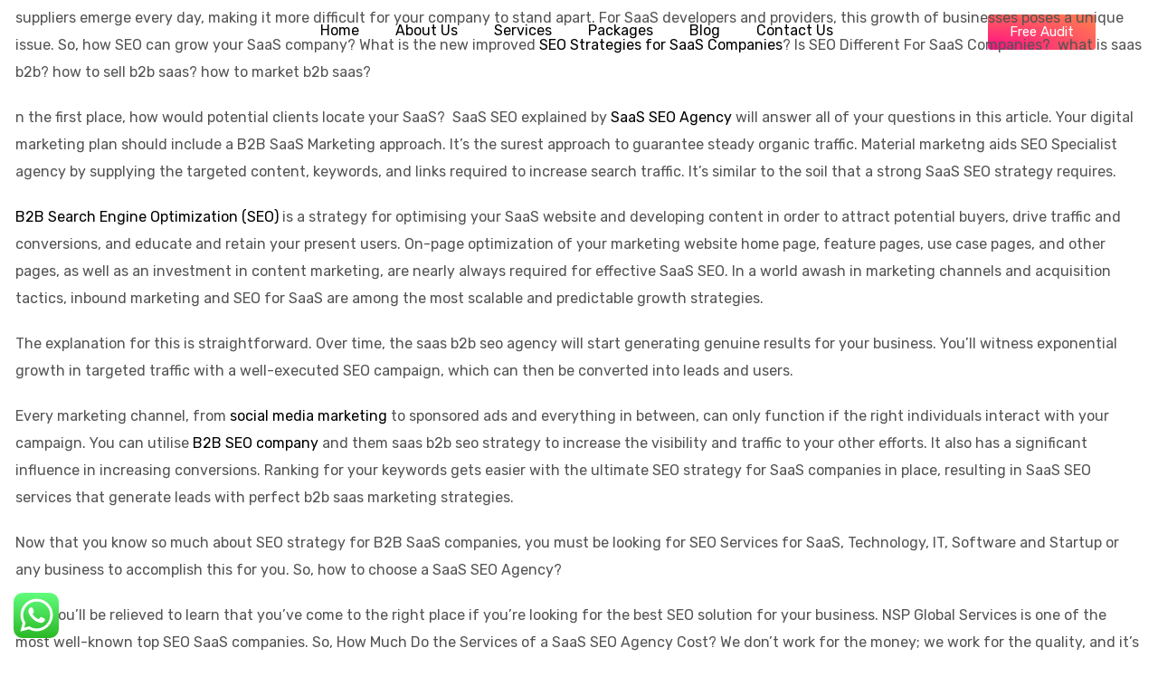

--- FILE ---
content_type: text/html; charset=UTF-8
request_url: https://nspglobalservices.in/seo-strategies-for-saas/
body_size: 47430
content:
<!DOCTYPE html>
<html lang="en-US">
<head>
	<meta charset="UTF-8">
	<meta name="viewport" content="width=device-width, initial-scale=1.0, viewport-fit=cover" />		<meta name='robots' content='index, follow, max-image-preview:large, max-snippet:-1, max-video-preview:-1' />
	<!-- Pixel Cat Facebook Pixel Code -->
	<script>
	!function(f,b,e,v,n,t,s){if(f.fbq)return;n=f.fbq=function(){n.callMethod?
	n.callMethod.apply(n,arguments):n.queue.push(arguments)};if(!f._fbq)f._fbq=n;
	n.push=n;n.loaded=!0;n.version='2.0';n.queue=[];t=b.createElement(e);t.async=!0;
	t.src=v;s=b.getElementsByTagName(e)[0];s.parentNode.insertBefore(t,s)}(window,
	document,'script','https://connect.facebook.net/en_US/fbevents.js' );
	fbq( 'init', '963431108401034' );	</script>
	<!-- DO NOT MODIFY -->
	<!-- End Facebook Pixel Code -->
	
	<!-- This site is optimized with the Yoast SEO plugin v26.7 - https://yoast.com/wordpress/plugins/seo/ -->
	<title>Rank Higher, Drive Traffic: SEO Strategies for SaaS Success</title>
	<meta name="description" content="Are you struggling to improve your SaaS website&#039;s search engine rankings? Our guide to SEO strategies for SaaS companies offers actionable tips and techniques to help you succeed." />
	<link rel="canonical" href="https://nspglobalservices.in/seo-strategies-for-saas/" />
	<meta property="og:locale" content="en_US" />
	<meta property="og:type" content="article" />
	<meta property="og:title" content="Rank Higher, Drive Traffic: SEO Strategies for SaaS Success" />
	<meta property="og:description" content="Are you struggling to improve your SaaS website&#039;s search engine rankings? Our guide to SEO strategies for SaaS companies offers actionable tips and techniques to help you succeed." />
	<meta property="og:url" content="https://nspglobalservices.in/seo-strategies-for-saas/" />
	<meta property="og:site_name" content="NSP Global Services" />
	<meta property="article:publisher" content="https://www.facebook.com/NSPGlobalServices" />
	<meta property="article:published_time" content="2022-06-11T15:43:55+00:00" />
	<meta property="article:modified_time" content="2023-12-06T19:30:58+00:00" />
	<meta property="og:image" content="https://nspglobalservices.in/wp-content/uploads/2022/06/SEO-Strategies-For-SaaS.jpeg" />
	<meta property="og:image:width" content="1280" />
	<meta property="og:image:height" content="720" />
	<meta property="og:image:type" content="image/jpeg" />
	<meta name="author" content="NSP" />
	<meta name="twitter:card" content="summary_large_image" />
	<meta name="twitter:label1" content="Written by" />
	<meta name="twitter:data1" content="NSP" />
	<meta name="twitter:label2" content="Est. reading time" />
	<meta name="twitter:data2" content="5 minutes" />
	<script type="application/ld+json" class="yoast-schema-graph">{"@context":"https://schema.org","@graph":[{"@type":["Article","BlogPosting"],"@id":"https://nspglobalservices.in/seo-strategies-for-saas/#article","isPartOf":{"@id":"https://nspglobalservices.in/seo-strategies-for-saas/"},"author":{"name":"NSP","@id":"https://nspglobalservices.in/#/schema/person/6cf267aaa515fd5e15a8ca249c5c755a"},"headline":"SEO Strategies for SaaS","datePublished":"2022-06-11T15:43:55+00:00","dateModified":"2023-12-06T19:30:58+00:00","mainEntityOfPage":{"@id":"https://nspglobalservices.in/seo-strategies-for-saas/"},"wordCount":1052,"commentCount":0,"publisher":{"@id":"https://nspglobalservices.in/#organization"},"image":{"@id":"https://nspglobalservices.in/seo-strategies-for-saas/#primaryimage"},"thumbnailUrl":"https://nspglobalservices.in/wp-content/uploads/2022/06/SEO-Strategies-For-SaaS.jpeg","articleSection":["Blog"],"inLanguage":"en-US","potentialAction":[{"@type":"CommentAction","name":"Comment","target":["https://nspglobalservices.in/seo-strategies-for-saas/#respond"]}]},{"@type":"WebPage","@id":"https://nspglobalservices.in/seo-strategies-for-saas/","url":"https://nspglobalservices.in/seo-strategies-for-saas/","name":"Rank Higher, Drive Traffic: SEO Strategies for SaaS Success","isPartOf":{"@id":"https://nspglobalservices.in/#website"},"primaryImageOfPage":{"@id":"https://nspglobalservices.in/seo-strategies-for-saas/#primaryimage"},"image":{"@id":"https://nspglobalservices.in/seo-strategies-for-saas/#primaryimage"},"thumbnailUrl":"https://nspglobalservices.in/wp-content/uploads/2022/06/SEO-Strategies-For-SaaS.jpeg","datePublished":"2022-06-11T15:43:55+00:00","dateModified":"2023-12-06T19:30:58+00:00","description":"Are you struggling to improve your SaaS website's search engine rankings? Our guide to SEO strategies for SaaS companies offers actionable tips and techniques to help you succeed.","breadcrumb":{"@id":"https://nspglobalservices.in/seo-strategies-for-saas/#breadcrumb"},"inLanguage":"en-US","potentialAction":[{"@type":"ReadAction","target":["https://nspglobalservices.in/seo-strategies-for-saas/"]}]},{"@type":"ImageObject","inLanguage":"en-US","@id":"https://nspglobalservices.in/seo-strategies-for-saas/#primaryimage","url":"https://nspglobalservices.in/wp-content/uploads/2022/06/SEO-Strategies-For-SaaS.jpeg","contentUrl":"https://nspglobalservices.in/wp-content/uploads/2022/06/SEO-Strategies-For-SaaS.jpeg","width":1280,"height":720,"caption":"seo strategies for saas"},{"@type":"BreadcrumbList","@id":"https://nspglobalservices.in/seo-strategies-for-saas/#breadcrumb","itemListElement":[{"@type":"ListItem","position":1,"name":"Home","item":"https://nspglobalservices.in/"},{"@type":"ListItem","position":2,"name":"SEO Strategies for SaaS"}]},{"@type":"WebSite","@id":"https://nspglobalservices.in/#website","url":"https://nspglobalservices.in/","name":"NSP Global Services","description":"One Stop Shop for all your SEO needs","publisher":{"@id":"https://nspglobalservices.in/#organization"},"alternateName":"NSP","potentialAction":[{"@type":"SearchAction","target":{"@type":"EntryPoint","urlTemplate":"https://nspglobalservices.in/?s={search_term_string}"},"query-input":{"@type":"PropertyValueSpecification","valueRequired":true,"valueName":"search_term_string"}}],"inLanguage":"en-US"},{"@type":"Organization","@id":"https://nspglobalservices.in/#organization","name":"NSP Global Services","alternateName":"NSP","url":"https://nspglobalservices.in/","logo":{"@type":"ImageObject","inLanguage":"en-US","@id":"https://nspglobalservices.in/#/schema/logo/image/","url":"https://nspglobalservices.in/wp-content/uploads/2023/03/NSP-Logo.png","contentUrl":"https://nspglobalservices.in/wp-content/uploads/2023/03/NSP-Logo.png","width":1080,"height":1080,"caption":"NSP Global Services"},"image":{"@id":"https://nspglobalservices.in/#/schema/logo/image/"},"sameAs":["https://www.facebook.com/NSPGlobalServices","https://www.instagram.com/nspglobalservices/","https://in.linkedin.com/company/nsp-global-services","https://www.youtube.com/@nspglobalservices/"]},{"@type":"Person","@id":"https://nspglobalservices.in/#/schema/person/6cf267aaa515fd5e15a8ca249c5c755a","name":"NSP","image":{"@type":"ImageObject","inLanguage":"en-US","@id":"https://nspglobalservices.in/#/schema/person/image/","url":"https://secure.gravatar.com/avatar/9df2366758948e9069089083e3fdf93987c037d0f7ced587b90645df66d5c844?s=96&d=mm&r=g","contentUrl":"https://secure.gravatar.com/avatar/9df2366758948e9069089083e3fdf93987c037d0f7ced587b90645df66d5c844?s=96&d=mm&r=g","caption":"NSP"},"sameAs":["https://nspglobalservices.in"],"url":"https://nspglobalservices.in/author/admin/"}]}</script>
	<!-- / Yoast SEO plugin. -->


<link rel='dns-prefetch' href='//capi-automation.s3.us-east-2.amazonaws.com' />
<link rel='dns-prefetch' href='//fonts.googleapis.com' />
<link rel='preconnect' href='https://fonts.gstatic.com' crossorigin />
<link rel="alternate" type="application/rss+xml" title="NSP Global Services &raquo; Feed" href="https://nspglobalservices.in/feed/" />
<link rel="alternate" type="application/rss+xml" title="NSP Global Services &raquo; Comments Feed" href="https://nspglobalservices.in/comments/feed/" />
<link rel="alternate" type="application/rss+xml" title="NSP Global Services &raquo; SEO Strategies for SaaS Comments Feed" href="https://nspglobalservices.in/seo-strategies-for-saas/feed/" />
<link rel="alternate" title="oEmbed (JSON)" type="application/json+oembed" href="https://nspglobalservices.in/wp-json/oembed/1.0/embed?url=https%3A%2F%2Fnspglobalservices.in%2Fseo-strategies-for-saas%2F" />
<link rel="alternate" title="oEmbed (XML)" type="text/xml+oembed" href="https://nspglobalservices.in/wp-json/oembed/1.0/embed?url=https%3A%2F%2Fnspglobalservices.in%2Fseo-strategies-for-saas%2F&#038;format=xml" />
<style id='wp-img-auto-sizes-contain-inline-css' type='text/css'>
img:is([sizes=auto i],[sizes^="auto," i]){contain-intrinsic-size:3000px 1500px}
/*# sourceURL=wp-img-auto-sizes-contain-inline-css */
</style>

<link rel='stylesheet' id='sgr-css' href='https://nspglobalservices.in/wp-content/plugins/simple-google-recaptcha/sgr.css?ver=1679036264' type='text/css' media='all' />
<link rel='stylesheet' id='ht_ctc_main_css-css' href='https://nspglobalservices.in/wp-content/plugins/click-to-chat-for-whatsapp/new/inc/assets/css/main.css?ver=4.35' type='text/css' media='all' />
<style id='wp-emoji-styles-inline-css' type='text/css'>

	img.wp-smiley, img.emoji {
		display: inline !important;
		border: none !important;
		box-shadow: none !important;
		height: 1em !important;
		width: 1em !important;
		margin: 0 0.07em !important;
		vertical-align: -0.1em !important;
		background: none !important;
		padding: 0 !important;
	}
/*# sourceURL=wp-emoji-styles-inline-css */
</style>
<style id='wp-block-library-inline-css' type='text/css'>
:root{--wp-block-synced-color:#7a00df;--wp-block-synced-color--rgb:122,0,223;--wp-bound-block-color:var(--wp-block-synced-color);--wp-editor-canvas-background:#ddd;--wp-admin-theme-color:#007cba;--wp-admin-theme-color--rgb:0,124,186;--wp-admin-theme-color-darker-10:#006ba1;--wp-admin-theme-color-darker-10--rgb:0,107,160.5;--wp-admin-theme-color-darker-20:#005a87;--wp-admin-theme-color-darker-20--rgb:0,90,135;--wp-admin-border-width-focus:2px}@media (min-resolution:192dpi){:root{--wp-admin-border-width-focus:1.5px}}.wp-element-button{cursor:pointer}:root .has-very-light-gray-background-color{background-color:#eee}:root .has-very-dark-gray-background-color{background-color:#313131}:root .has-very-light-gray-color{color:#eee}:root .has-very-dark-gray-color{color:#313131}:root .has-vivid-green-cyan-to-vivid-cyan-blue-gradient-background{background:linear-gradient(135deg,#00d084,#0693e3)}:root .has-purple-crush-gradient-background{background:linear-gradient(135deg,#34e2e4,#4721fb 50%,#ab1dfe)}:root .has-hazy-dawn-gradient-background{background:linear-gradient(135deg,#faaca8,#dad0ec)}:root .has-subdued-olive-gradient-background{background:linear-gradient(135deg,#fafae1,#67a671)}:root .has-atomic-cream-gradient-background{background:linear-gradient(135deg,#fdd79a,#004a59)}:root .has-nightshade-gradient-background{background:linear-gradient(135deg,#330968,#31cdcf)}:root .has-midnight-gradient-background{background:linear-gradient(135deg,#020381,#2874fc)}:root{--wp--preset--font-size--normal:16px;--wp--preset--font-size--huge:42px}.has-regular-font-size{font-size:1em}.has-larger-font-size{font-size:2.625em}.has-normal-font-size{font-size:var(--wp--preset--font-size--normal)}.has-huge-font-size{font-size:var(--wp--preset--font-size--huge)}.has-text-align-center{text-align:center}.has-text-align-left{text-align:left}.has-text-align-right{text-align:right}.has-fit-text{white-space:nowrap!important}#end-resizable-editor-section{display:none}.aligncenter{clear:both}.items-justified-left{justify-content:flex-start}.items-justified-center{justify-content:center}.items-justified-right{justify-content:flex-end}.items-justified-space-between{justify-content:space-between}.screen-reader-text{border:0;clip-path:inset(50%);height:1px;margin:-1px;overflow:hidden;padding:0;position:absolute;width:1px;word-wrap:normal!important}.screen-reader-text:focus{background-color:#ddd;clip-path:none;color:#444;display:block;font-size:1em;height:auto;left:5px;line-height:normal;padding:15px 23px 14px;text-decoration:none;top:5px;width:auto;z-index:100000}html :where(.has-border-color){border-style:solid}html :where([style*=border-top-color]){border-top-style:solid}html :where([style*=border-right-color]){border-right-style:solid}html :where([style*=border-bottom-color]){border-bottom-style:solid}html :where([style*=border-left-color]){border-left-style:solid}html :where([style*=border-width]){border-style:solid}html :where([style*=border-top-width]){border-top-style:solid}html :where([style*=border-right-width]){border-right-style:solid}html :where([style*=border-bottom-width]){border-bottom-style:solid}html :where([style*=border-left-width]){border-left-style:solid}html :where(img[class*=wp-image-]){height:auto;max-width:100%}:where(figure){margin:0 0 1em}html :where(.is-position-sticky){--wp-admin--admin-bar--position-offset:var(--wp-admin--admin-bar--height,0px)}@media screen and (max-width:600px){html :where(.is-position-sticky){--wp-admin--admin-bar--position-offset:0px}}
/*# sourceURL=/wp-includes/css/dist/block-library/common.min.css */
</style>
<style id='classic-theme-styles-inline-css' type='text/css'>
/*! This file is auto-generated */
.wp-block-button__link{color:#fff;background-color:#32373c;border-radius:9999px;box-shadow:none;text-decoration:none;padding:calc(.667em + 2px) calc(1.333em + 2px);font-size:1.125em}.wp-block-file__button{background:#32373c;color:#fff;text-decoration:none}
/*# sourceURL=/wp-includes/css/classic-themes.min.css */
</style>
<link rel='stylesheet' id='contact-form-7-css' href='https://nspglobalservices.in/wp-content/plugins/contact-form-7/includes/css/styles.css?ver=6.1.4' type='text/css' media='all' />
<link rel='stylesheet' id='rt-fontawsome-css' href='https://nspglobalservices.in/wp-content/plugins/the-post-grid/assets/vendor/font-awesome/css/font-awesome.min.css?ver=7.8.8' type='text/css' media='all' />
<link rel='stylesheet' id='rt-tpg-css' href='https://nspglobalservices.in/wp-content/plugins/the-post-grid/assets/css/thepostgrid.min.css?ver=7.8.8' type='text/css' media='all' />
<link rel='stylesheet' id='woocommerce-layout-css' href='https://nspglobalservices.in/wp-content/plugins/woocommerce/assets/css/woocommerce-layout.css?ver=10.4.3' type='text/css' media='all' />
<link rel='stylesheet' id='woocommerce-smallscreen-css' href='https://nspglobalservices.in/wp-content/plugins/woocommerce/assets/css/woocommerce-smallscreen.css?ver=10.4.3' type='text/css' media='only screen and (max-width: 768px)' />
<link rel='stylesheet' id='woocommerce-general-css' href='https://nspglobalservices.in/wp-content/plugins/woocommerce/assets/css/woocommerce.css?ver=10.4.3' type='text/css' media='all' />
<style id='woocommerce-inline-inline-css' type='text/css'>
.woocommerce form .form-row .required { visibility: visible; }
/*# sourceURL=woocommerce-inline-inline-css */
</style>
<link rel='stylesheet' id='ivory-search-styles-css' href='https://nspglobalservices.in/wp-content/plugins/add-search-to-menu/public/css/ivory-search.min.css?ver=5.5.13' type='text/css' media='all' />
<link rel='stylesheet' id='radiantthemes-all-css' href='https://nspglobalservices.in/wp-content/themes/uvo/assets/css/radiantthemes-all.min.css?ver=1768479320' type='text/css' media='all' />
<link rel='stylesheet' id='radiantthemes-swiper-css' href='https://nspglobalservices.in/wp-content/themes/uvo/assets/css/swiper.min.css?ver=1768479320' type='text/css' media='all' />
<link rel='stylesheet' id='radiantthemes-custom-css' href='https://nspglobalservices.in/wp-content/themes/uvo/assets/css/radiantthemes-custom.css?ver=1768479320' type='text/css' media='all' />
<link rel='stylesheet' id='radiantthemes-typekit-google-fonts-css' href='//fonts.googleapis.com/css?family=Rubik%3A400%2C600%7CPoppins%3A400%2C500%2C600&#038;ver=1.0.0' type='text/css' media='all' />
<link rel='stylesheet' id='radiantthemes-style-css' href='https://nspglobalservices.in/wp-content/themes/uvo/style.css?ver=1768479320' type='text/css' media='all' />
<link rel='stylesheet' id='radiantthemes-dynamic-css' href='https://nspglobalservices.in/wp-content/themes/uvo/assets/css/radiantthemes-dynamic.css?ver=1768479320' type='text/css' media='all' />
<link rel='stylesheet' id='elementor-icons-css' href='https://nspglobalservices.in/wp-content/plugins/elementor/assets/lib/eicons/css/elementor-icons.min.css?ver=5.45.0' type='text/css' media='all' />
<link rel='stylesheet' id='elementor-frontend-css' href='https://nspglobalservices.in/wp-content/plugins/elementor/assets/css/frontend.min.css?ver=3.34.1' type='text/css' media='all' />
<link rel='stylesheet' id='elementor-post-10-css' href='https://nspglobalservices.in/wp-content/uploads/elementor/css/post-10.css?ver=1768439176' type='text/css' media='all' />
<link rel='stylesheet' id='elementor-pro-css' href='https://nspglobalservices.in/wp-content/plugins/elementor-pro/assets/css/frontend.min.css?ver=3.5.2' type='text/css' media='all' />
<link rel='stylesheet' id='radiantthemes-addons-core-css' href='https://nspglobalservices.in/wp-content/plugins/radiantthemes-addons/assets/css/radiantthemes-addons-core.css?ver=1768479320' type='text/css' media='all' />
<link rel='stylesheet' id='radiantthemes-addons-custom-css' href='https://nspglobalservices.in/wp-content/plugins/radiantthemes-addons/assets/css/radiantthemes-addons-custom.css?ver=1768479320' type='text/css' media='all' />
<link rel='stylesheet' id='font-awesome-5-all-css' href='https://nspglobalservices.in/wp-content/plugins/elementor/assets/lib/font-awesome/css/all.min.css?ver=3.34.1' type='text/css' media='all' />
<link rel='stylesheet' id='font-awesome-4-shim-css' href='https://nspglobalservices.in/wp-content/plugins/elementor/assets/lib/font-awesome/css/v4-shims.min.css?ver=3.34.1' type='text/css' media='all' />
<link rel='stylesheet' id='widget-toggle-css' href='https://nspglobalservices.in/wp-content/plugins/elementor/assets/css/widget-toggle.min.css?ver=3.34.1' type='text/css' media='all' />
<link rel='stylesheet' id='elementor-post-1348-css' href='https://nspglobalservices.in/wp-content/uploads/elementor/css/post-1348.css?ver=1768479320' type='text/css' media='all' />
<link rel='stylesheet' id='elementor-post-36321-css' href='https://nspglobalservices.in/wp-content/uploads/elementor/css/post-36321.css?ver=1768439176' type='text/css' media='all' />
<link rel='stylesheet' id='elementor-post-36337-css' href='https://nspglobalservices.in/wp-content/uploads/elementor/css/post-36337.css?ver=1768438881' type='text/css' media='all' />
<link rel='stylesheet' id='ekit-widget-styles-css' href='https://nspglobalservices.in/wp-content/plugins/elementskit-lite/widgets/init/assets/css/widget-styles.css?ver=3.7.8' type='text/css' media='all' />
<link rel='stylesheet' id='ekit-responsive-css' href='https://nspglobalservices.in/wp-content/plugins/elementskit-lite/widgets/init/assets/css/responsive.css?ver=3.7.8' type='text/css' media='all' />
<link rel='stylesheet' id='eael-general-css' href='https://nspglobalservices.in/wp-content/plugins/essential-addons-for-elementor-lite/assets/front-end/css/view/general.min.css?ver=6.5.7' type='text/css' media='all' />
<link rel="preload" as="style" href="https://fonts.googleapis.com/css?family=Rubik:400%7CPoppins:600,400&#038;display=swap&#038;ver=1747289196" /><link rel="stylesheet" href="https://fonts.googleapis.com/css?family=Rubik:400%7CPoppins:600,400&#038;display=swap&#038;ver=1747289196" media="print" onload="this.media='all'"><noscript><link rel="stylesheet" href="https://fonts.googleapis.com/css?family=Rubik:400%7CPoppins:600,400&#038;display=swap&#038;ver=1747289196" /></noscript><link rel='stylesheet' id='elementor-gf-local-roboto-css' href='https://nspglobalservices.in/wp-content/uploads/elementor/google-fonts/css/roboto.css?ver=1742231045' type='text/css' media='all' />
<link rel='stylesheet' id='elementor-gf-local-robotoslab-css' href='https://nspglobalservices.in/wp-content/uploads/elementor/google-fonts/css/robotoslab.css?ver=1742231050' type='text/css' media='all' />
<link rel='stylesheet' id='elementor-gf-local-opensans-css' href='https://nspglobalservices.in/wp-content/uploads/elementor/google-fonts/css/opensans.css?ver=1742295143' type='text/css' media='all' />
<link rel='stylesheet' id='elementor-gf-local-rubik-css' href='https://nspglobalservices.in/wp-content/uploads/elementor/google-fonts/css/rubik.css?ver=1742231058' type='text/css' media='all' />
<script type="text/javascript" id="sgr-js-extra">
/* <![CDATA[ */
var sgr = {"sgr_site_key":""};
//# sourceURL=sgr-js-extra
/* ]]> */
</script>
<script type="text/javascript" src="https://nspglobalservices.in/wp-content/plugins/simple-google-recaptcha/sgr.js?ver=1679036264" id="sgr-js"></script>
<script type="text/javascript" src="https://nspglobalservices.in/wp-includes/js/jquery/jquery.min.js?ver=3.7.1" id="jquery-core-js"></script>
<script type="text/javascript" src="https://nspglobalservices.in/wp-includes/js/jquery/jquery-migrate.min.js?ver=3.4.1" id="jquery-migrate-js"></script>
<script type="text/javascript" src="https://nspglobalservices.in/wp-content/plugins/woocommerce/assets/js/jquery-blockui/jquery.blockUI.min.js?ver=2.7.0-wc.10.4.3" id="wc-jquery-blockui-js" defer="defer" data-wp-strategy="defer"></script>
<script type="text/javascript" id="wc-add-to-cart-js-extra">
/* <![CDATA[ */
var wc_add_to_cart_params = {"ajax_url":"/wp-admin/admin-ajax.php","wc_ajax_url":"/?wc-ajax=%%endpoint%%","i18n_view_cart":"View cart","cart_url":"https://nspglobalservices.in/checkout/","is_cart":"","cart_redirect_after_add":"yes"};
//# sourceURL=wc-add-to-cart-js-extra
/* ]]> */
</script>
<script type="text/javascript" src="https://nspglobalservices.in/wp-content/plugins/woocommerce/assets/js/frontend/add-to-cart.min.js?ver=10.4.3" id="wc-add-to-cart-js" defer="defer" data-wp-strategy="defer"></script>
<script type="text/javascript" src="https://nspglobalservices.in/wp-content/plugins/woocommerce/assets/js/js-cookie/js.cookie.min.js?ver=2.1.4-wc.10.4.3" id="wc-js-cookie-js" defer="defer" data-wp-strategy="defer"></script>
<script type="text/javascript" id="woocommerce-js-extra">
/* <![CDATA[ */
var woocommerce_params = {"ajax_url":"/wp-admin/admin-ajax.php","wc_ajax_url":"/?wc-ajax=%%endpoint%%","i18n_password_show":"Show password","i18n_password_hide":"Hide password"};
//# sourceURL=woocommerce-js-extra
/* ]]> */
</script>
<script type="text/javascript" src="https://nspglobalservices.in/wp-content/plugins/woocommerce/assets/js/frontend/woocommerce.min.js?ver=10.4.3" id="woocommerce-js" defer="defer" data-wp-strategy="defer"></script>
<script type="text/javascript" src="https://nspglobalservices.in/wp-content/plugins/elementor/assets/lib/font-awesome/js/v4-shims.min.js?ver=3.34.1" id="font-awesome-4-shim-js"></script>
<link rel="https://api.w.org/" href="https://nspglobalservices.in/wp-json/" /><link rel="alternate" title="JSON" type="application/json" href="https://nspglobalservices.in/wp-json/wp/v2/posts/1348" /><link rel="EditURI" type="application/rsd+xml" title="RSD" href="https://nspglobalservices.in/xmlrpc.php?rsd" />
<meta name="generator" content="WordPress 6.9" />
<meta name="generator" content="WooCommerce 10.4.3" />
<link rel='shortlink' href='https://nspglobalservices.in/?p=1348' />
<meta name="generator" content="Redux 4.5.10" /><!-- Google Tag Manager -->
<script>(function(w,d,s,l,i){w[l]=w[l]||[];w[l].push({'gtm.start':
new Date().getTime(),event:'gtm.js'});var f=d.getElementsByTagName(s)[0],
j=d.createElement(s),dl=l!='dataLayer'?'&l='+l:'';j.async=true;j.src=
'https://www.googletagmanager.com/gtm.js?id='+i+dl;f.parentNode.insertBefore(j,f);
})(window,document,'script','dataLayer','GTM-TCFTPXB');</script>
<!-- End Google Tag Manager -->

<!-- Facebook Pixel Code -->
<script>
!function(f,b,e,v,n,t,s)
{if(f.fbq)return;n=f.fbq=function(){n.callMethod?
n.callMethod.apply(n,arguments):n.queue.push(arguments)};
if(!f._fbq)f._fbq=n;n.push=n;n.loaded=!0;n.version='2.0';
n.queue=[];t=b.createElement(e);t.async=!0;
t.src=v;s=b.getElementsByTagName(e)[0];
s.parentNode.insertBefore(t,s)}(window,document,'script',
'https://connect.facebook.net/en_US/fbevents.js');
 fbq('init', '963431108401034'); 
fbq('track', 'PageView');
</script>
<noscript>
<img height="1" width="1" 
src="https://www.facebook.com/tr?id=963431108401034&ev=PageView
&noscript=1"/>
</noscript>
<!-- End Facebook Pixel Code -->

<style  type="text/css">.radiantthemes-button > .radiantthemes-button-main, .gdpr-notice .btn, .shop_single > .summary form.cart .button, .shop_single #review_form #respond input[type="submit"], .woocommerce button.button[name="apply_coupon"], .woocommerce button.button[name="update_cart"], .woocommerce button.button[name="update_cart"]:disabled, .woocommerce-cart .wc-proceed-to-checkout a.checkout-button, .woocommerce form.checkout_coupon .form-row .button, .woocommerce #payment #place_order, .woocommerce .return-to-shop .button, .woocommerce form .form-row input.button, .woocommerce table.shop_table.wishlist_table > tbody > tr > td.product-add-to-cart a, .widget-area > .widget.widget_price_filter .button, .post.style-default .entry-main .entry-extra .entry-extra-item .post-read-more .btn span, .page.style-default .entry-main .entry-extra .entry-extra-item .post-read-more .btn span, .tribe_events.style-default .entry-main .entry-extra .entry-extra-item .post-read-more .btn span, .testimonial.style-default .entry-main .entry-extra .entry-extra-item .post-read-more .btn span, .team.style-default .entry-main .entry-extra .entry-extra-item .post-read-more .btn span, .portfolio.style-default .entry-main .entry-extra .entry-extra-item .post-read-more .btn span, .case-studies.style-default .entry-main .entry-extra .entry-extra-item .post-read-more .btn span, .client.style-default .entry-main .entry-extra .entry-extra-item .post-read-more .btn span, .product.style-default .entry-main .entry-extra .entry-extra-item .post-read-more .btn span, .comments-area .comment-form > p button[type="submit"], .comments-area .comment-form > p button[type="reset"], .wraper_error_main.style-one .error_main .btn, .wraper_error_main.style-two .error_main .btn, .wraper_error_main.style-three .error_main_item .btn, .wraper_error_main.style-four .error_main .btn, .btn {  border-radius:4px 4px 4px 4px !important ; }
		.wraper_comingsoon_main.style-one {
			background-color:#f7f7f7;
			background-repeat:;
			background-size: cover;
			background-attachment:;
			background-position:center center;
			background-image: url(https://nspglobalservices.in/wp-content/themes/uvo/assets/images/Coming-Soon-Style-One-Background-Image.jpg);
		}</style>        <style>
            :root {
                --tpg-primary-color: #0d6efd;
                --tpg-secondary-color: #0654c4;
                --tpg-primary-light: #c4d0ff
            }

                    </style>
		
        <script type="text/javascript">
            var jQueryMigrateHelperHasSentDowngrade = false;

			window.onerror = function( msg, url, line, col, error ) {
				// Break out early, do not processing if a downgrade reqeust was already sent.
				if ( jQueryMigrateHelperHasSentDowngrade ) {
					return true;
                }

				var xhr = new XMLHttpRequest();
				var nonce = '35f18bf118';
				var jQueryFunctions = [
					'andSelf',
					'browser',
					'live',
					'boxModel',
					'support.boxModel',
					'size',
					'swap',
					'clean',
					'sub',
                ];
				var match_pattern = /\)\.(.+?) is not a function/;
                var erroredFunction = msg.match( match_pattern );

                // If there was no matching functions, do not try to downgrade.
                if ( null === erroredFunction || typeof erroredFunction !== 'object' || typeof erroredFunction[1] === "undefined" || -1 === jQueryFunctions.indexOf( erroredFunction[1] ) ) {
                    return true;
                }

                // Set that we've now attempted a downgrade request.
                jQueryMigrateHelperHasSentDowngrade = true;

				xhr.open( 'POST', 'https://nspglobalservices.in/wp-admin/admin-ajax.php' );
				xhr.setRequestHeader( 'Content-Type', 'application/x-www-form-urlencoded' );
				xhr.onload = function () {
					var response,
                        reload = false;

					if ( 200 === xhr.status ) {
                        try {
                        	response = JSON.parse( xhr.response );

                        	reload = response.data.reload;
                        } catch ( e ) {
                        	reload = false;
                        }
                    }

					// Automatically reload the page if a deprecation caused an automatic downgrade, ensure visitors get the best possible experience.
					if ( reload ) {
						location.reload();
                    }
				};

				xhr.send( encodeURI( 'action=jquery-migrate-downgrade-version&_wpnonce=' + nonce ) );

				// Suppress error alerts in older browsers
				return true;
			}
        </script>

		<!-- Google site verification - Google for WooCommerce -->
<meta name="google-site-verification" content="Gy6fAOPft4cANtUUw6jlPRVq7c-QjU3g_IbugE-h5ns" />
<link rel="pingback" href="https://nspglobalservices.in/xmlrpc.php">	<noscript><style>.woocommerce-product-gallery{ opacity: 1 !important; }</style></noscript>
	<meta name="generator" content="Elementor 3.34.1; features: additional_custom_breakpoints; settings: css_print_method-external, google_font-enabled, font_display-auto">

<!-- Meta Pixel Code -->
<script type='text/javascript'>
!function(f,b,e,v,n,t,s){if(f.fbq)return;n=f.fbq=function(){n.callMethod?
n.callMethod.apply(n,arguments):n.queue.push(arguments)};if(!f._fbq)f._fbq=n;
n.push=n;n.loaded=!0;n.version='2.0';n.queue=[];t=b.createElement(e);t.async=!0;
t.src=v;s=b.getElementsByTagName(e)[0];s.parentNode.insertBefore(t,s)}(window,
document,'script','https://connect.facebook.net/en_US/fbevents.js');
</script>
<!-- End Meta Pixel Code -->
<script type='text/javascript'>var url = window.location.origin + '?ob=open-bridge';
            fbq('set', 'openbridge', '963431108401034', url);
fbq('init', '963431108401034', {}, {
    "agent": "wordpress-6.9-4.1.5"
})</script><script type='text/javascript'>
    fbq('track', 'PageView', []);
  </script>			<script  type="text/javascript">
				!function(f,b,e,v,n,t,s){if(f.fbq)return;n=f.fbq=function(){n.callMethod?
					n.callMethod.apply(n,arguments):n.queue.push(arguments)};if(!f._fbq)f._fbq=n;
					n.push=n;n.loaded=!0;n.version='2.0';n.queue=[];t=b.createElement(e);t.async=!0;
					t.src=v;s=b.getElementsByTagName(e)[0];s.parentNode.insertBefore(t,s)}(window,
					document,'script','https://connect.facebook.net/en_US/fbevents.js');
			</script>
			<!-- WooCommerce Facebook Integration Begin -->
			<script  type="text/javascript">

				fbq('init', '963431108401034', {}, {
    "agent": "woocommerce_0-10.4.3-3.5.15"
});

				document.addEventListener( 'DOMContentLoaded', function() {
					// Insert placeholder for events injected when a product is added to the cart through AJAX.
					document.body.insertAdjacentHTML( 'beforeend', '<div class=\"wc-facebook-pixel-event-placeholder\"></div>' );
				}, false );

			</script>
			<!-- WooCommerce Facebook Integration End -->
						<style>
				.e-con.e-parent:nth-of-type(n+4):not(.e-lazyloaded):not(.e-no-lazyload),
				.e-con.e-parent:nth-of-type(n+4):not(.e-lazyloaded):not(.e-no-lazyload) * {
					background-image: none !important;
				}
				@media screen and (max-height: 1024px) {
					.e-con.e-parent:nth-of-type(n+3):not(.e-lazyloaded):not(.e-no-lazyload),
					.e-con.e-parent:nth-of-type(n+3):not(.e-lazyloaded):not(.e-no-lazyload) * {
						background-image: none !important;
					}
				}
				@media screen and (max-height: 640px) {
					.e-con.e-parent:nth-of-type(n+2):not(.e-lazyloaded):not(.e-no-lazyload),
					.e-con.e-parent:nth-of-type(n+2):not(.e-lazyloaded):not(.e-no-lazyload) * {
						background-image: none !important;
					}
				}
			</style>
			<meta name="redi-version" content="1.2.7" /><meta name="generator" content="Powered by Slider Revolution 6.6.8 - responsive, Mobile-Friendly Slider Plugin for WordPress with comfortable drag and drop interface." />
<link rel="icon" href="https://nspglobalservices.in/wp-content/uploads/2021/01/Logo-e1674007436795-100x100.png" sizes="32x32" />
<link rel="icon" href="https://nspglobalservices.in/wp-content/uploads/2021/01/Logo-e1674007436795-300x300.png" sizes="192x192" />
<link rel="apple-touch-icon" href="https://nspglobalservices.in/wp-content/uploads/2021/01/Logo-e1674007436795-300x300.png" />
<meta name="msapplication-TileImage" content="https://nspglobalservices.in/wp-content/uploads/2021/01/Logo-e1674007436795-300x300.png" />
<script>function setREVStartSize(e){
			//window.requestAnimationFrame(function() {
				window.RSIW = window.RSIW===undefined ? window.innerWidth : window.RSIW;
				window.RSIH = window.RSIH===undefined ? window.innerHeight : window.RSIH;
				try {
					var pw = document.getElementById(e.c).parentNode.offsetWidth,
						newh;
					pw = pw===0 || isNaN(pw) || (e.l=="fullwidth" || e.layout=="fullwidth") ? window.RSIW : pw;
					e.tabw = e.tabw===undefined ? 0 : parseInt(e.tabw);
					e.thumbw = e.thumbw===undefined ? 0 : parseInt(e.thumbw);
					e.tabh = e.tabh===undefined ? 0 : parseInt(e.tabh);
					e.thumbh = e.thumbh===undefined ? 0 : parseInt(e.thumbh);
					e.tabhide = e.tabhide===undefined ? 0 : parseInt(e.tabhide);
					e.thumbhide = e.thumbhide===undefined ? 0 : parseInt(e.thumbhide);
					e.mh = e.mh===undefined || e.mh=="" || e.mh==="auto" ? 0 : parseInt(e.mh,0);
					if(e.layout==="fullscreen" || e.l==="fullscreen")
						newh = Math.max(e.mh,window.RSIH);
					else{
						e.gw = Array.isArray(e.gw) ? e.gw : [e.gw];
						for (var i in e.rl) if (e.gw[i]===undefined || e.gw[i]===0) e.gw[i] = e.gw[i-1];
						e.gh = e.el===undefined || e.el==="" || (Array.isArray(e.el) && e.el.length==0)? e.gh : e.el;
						e.gh = Array.isArray(e.gh) ? e.gh : [e.gh];
						for (var i in e.rl) if (e.gh[i]===undefined || e.gh[i]===0) e.gh[i] = e.gh[i-1];
											
						var nl = new Array(e.rl.length),
							ix = 0,
							sl;
						e.tabw = e.tabhide>=pw ? 0 : e.tabw;
						e.thumbw = e.thumbhide>=pw ? 0 : e.thumbw;
						e.tabh = e.tabhide>=pw ? 0 : e.tabh;
						e.thumbh = e.thumbhide>=pw ? 0 : e.thumbh;
						for (var i in e.rl) nl[i] = e.rl[i]<window.RSIW ? 0 : e.rl[i];
						sl = nl[0];
						for (var i in nl) if (sl>nl[i] && nl[i]>0) { sl = nl[i]; ix=i;}
						var m = pw>(e.gw[ix]+e.tabw+e.thumbw) ? 1 : (pw-(e.tabw+e.thumbw)) / (e.gw[ix]);
						newh =  (e.gh[ix] * m) + (e.tabh + e.thumbh);
					}
					var el = document.getElementById(e.c);
					if (el!==null && el) el.style.height = newh+"px";
					el = document.getElementById(e.c+"_wrapper");
					if (el!==null && el) {
						el.style.height = newh+"px";
						el.style.display = "block";
					}
				} catch(e){
					console.log("Failure at Presize of Slider:" + e)
				}
			//});
		  };</script>
		<style type="text/css" id="wp-custom-css">
			.wraper_blog_banner.style-two .wraper_blog_banner_tags > .container .blog_banner_tags .blog_banner_tags_item .site-meta {
    margin-bottom: 0;
    text-transform: uppercase;
    font-weight: 500;
    font-size: 12px;
    display: none;
    line-height: 28px;
}


/** Start Template Kit CSS: Internet Company (css/customizer.css) **/

/* Envato Custom css - applied to the advanced tab of the element it affects */
.envato-kit-200-progress .elementor-progress-wrapper,
.envato-kit-200-progress .elementor-progress-bar{
	border-radius: 30px;
}
/** End Template Kit CSS: Internet Company (css/customizer.css) **/

		</style>
		<style id="uvo_theme_option-dynamic-css" title="dynamic-css" class="redux-options-output">body{background-color:#ffffff;}body{font-family:Rubik;line-height:30px;letter-spacing:0px;font-weight:400;color:#545454;font-size:16px;}h1{font-family:Poppins;text-transform:capitalize;line-height:60px;letter-spacing:0px;font-weight:600;font-style:normal;color:#000000;font-size:45px;}h2{font-family:Poppins;text-transform:capitalize;line-height:45px;letter-spacing:0px;font-weight:600;font-style:normal;color:#000000;font-size:34px;}h3{font-family:Poppins;text-transform:capitalize;line-height:42px;letter-spacing:0px;font-weight:600;font-style:normal;color:#000000;font-size:30px;}h4{font-family:Poppins;text-transform:capitalize;line-height:37px;letter-spacing:0px;font-weight:600;font-style:normal;color:#000000;font-size:25px;}h5{font-family:Poppins;text-transform:capitalize;line-height:32px;letter-spacing:0px;font-weight:600;font-style:normal;color:#000000;font-size:20px;}h6{font-family:Poppins;text-transform:capitalize;line-height:32px;letter-spacing:0px;font-weight:600;font-style:normal;color:#000000;font-size:18px;}body > .scrollup{background-color:#ffffff;}body > .scrollup{color:#191919;}.wraper_inner_banner{background-color:#eff0f2;background-repeat:no-repeat;background-position:center center;background-image:url('https://uvo.radiantthemes.com/wp-content/uploads/2020/12/default-theme-banner.jpg');background-size:cover;}.wraper_inner_banner_main{border-bottom-color:rgba(255,255,255,0.01);}.wraper_inner_banner_main > .container{padding-top:166px;padding-bottom:0px;}.inner_banner_main .title{font-family:Poppins;text-transform:capitalize;line-height:45px;letter-spacing:0px;font-weight:600;font-style:normal;color:#ffffff;font-size:34px;}.inner_banner_main .subtitle{font-family:Poppins;line-height:30px;letter-spacing:0px;font-weight:400;font-style:normal;color:#ffffff;font-size:16px;}.inner_banner_breadcrumb #crumbs, .inner_banner_breadcrumb #crumbs a{font-family:Rubik;line-height:30px;letter-spacing:0px;font-weight:400;font-style:normal;color:#ffffff;font-size:16px;}.wraper_inner_banner_breadcrumb > .container{padding-top:5px;padding-bottom:102px;}.radiantthemes-button > .radiantthemes-button-main, .gdpr-notice .btn, .shop_single > .summary form.cart .button, .shop_single #review_form #respond input[type=submit], .woocommerce button.button[name=apply_coupon], .woocommerce button.button[name=update_cart], .woocommerce button.button[name=update_cart]:disabled, .woocommerce-cart .wc-proceed-to-checkout a.checkout-button, .woocommerce form.checkout_coupon .form-row .button, .woocommerce #payment #place_order, .woocommerce .return-to-shop .button, .woocommerce form .form-row input.button, .woocommerce table.shop_table.wishlist_table > tbody > tr > td.product-add-to-cart a, .widget-area > .widget.widget_price_filter .button, .post.style-default .entry-main .entry-extra .entry-extra-item .post-read-more .btn span, .page.style-default .entry-main .entry-extra .entry-extra-item .post-read-more .btn span, .tribe_events.style-default .entry-main .entry-extra .entry-extra-item .post-read-more .btn span, .testimonial.style-default .entry-main .entry-extra .entry-extra-item .post-read-more .btn span, .team.style-default .entry-main .entry-extra .entry-extra-item .post-read-more .btn span, .portfolio.style-default .entry-main .entry-extra .entry-extra-item .post-read-more .btn span, .case-studies.style-default .entry-main .entry-extra .entry-extra-item .post-read-more .btn span, .client.style-default .entry-main .entry-extra .entry-extra-item .post-read-more .btn span, .product.style-default .entry-main .entry-extra .entry-extra-item .post-read-more .btn span, .post.style-default .entry-main .entry-extra .entry-extra-item .post-read-more .btn:before, .page.style-default .entry-main .entry-extra .entry-extra-item .post-read-more .btn:before, .tribe_events.style-default .entry-main .entry-extra .entry-extra-item .post-read-more .btn:before, .testimonial.style-default .entry-main .entry-extra .entry-extra-item .post-read-more .btn:before, .team.style-default .entry-main .entry-extra .entry-extra-item .post-read-more .btn:before, .portfolio.style-default .entry-main .entry-extra .entry-extra-item .post-read-more .btn:before, .case-studies.style-default .entry-main .entry-extra .entry-extra-item .post-read-more .btn:before, .client.style-default .entry-main .entry-extra .entry-extra-item .post-read-more .btn:before, .product.style-default .entry-main .entry-extra .entry-extra-item .post-read-more .btn:before, .comments-area .comment-form > p button[type=submit], .comments-area .comment-form > p button[type=reset], .wraper_error_main.style-one .error_main .btn, .wraper_error_main.style-two .error_main .btn, .wraper_error_main.style-three .error_main_item .btn, .wraper_error_main.style-four .error_main .btn{padding-top:17px;padding-right:45px;padding-bottom:17px;padding-left:45px;}.radiantthemes-button > .radiantthemes-button-main, .gdpr-notice .btn, .shop_single > .summary form.cart .button, .shop_single #review_form #respond input[type=submit], .woocommerce button.button[name=apply_coupon], .woocommerce button.button[name=update_cart], .woocommerce button.button[name=update_cart]:disabled, .woocommerce-cart .wc-proceed-to-checkout a.checkout-button, .woocommerce form.checkout_coupon .form-row .button, .woocommerce #payment #place_order, .woocommerce .return-to-shop .button, .woocommerce form .form-row input.button, .woocommerce table.shop_table.wishlist_table > tbody > tr > td.product-add-to-cart a, .widget-area > .widget.widget_price_filter .button, .post.style-default .entry-main .entry-extra .entry-extra-item .post-read-more .btn span, .page.style-default .entry-main .entry-extra .entry-extra-item .post-read-more .btn span, .tribe_events.style-default .entry-main .entry-extra .entry-extra-item .post-read-more .btn span, .testimonial.style-default .entry-main .entry-extra .entry-extra-item .post-read-more .btn span, .team.style-default .entry-main .entry-extra .entry-extra-item .post-read-more .btn span, .portfolio.style-default .entry-main .entry-extra .entry-extra-item .post-read-more .btn span, .case-studies.style-default .entry-main .entry-extra .entry-extra-item .post-read-more .btn span, .client.style-default .entry-main .entry-extra .entry-extra-item .post-read-more .btn span, .product.style-default .entry-main .entry-extra .entry-extra-item .post-read-more .btn span, .comments-area .comment-form > p button[type=submit], .comments-area .comment-form > p button[type=reset], .wraper_error_main.style-one .error_main .btn, .wraper_error_main.style-two .error_main .btn, .wraper_error_main.style-three .error_main_item .btn, .wraper_error_main.style-four .error_main .btn{background-color:#5f27d4;}.radiantthemes-button > .radiantthemes-button-main:hover, .gdpr-notice .btn:hover, .shop_single > .summary form.cart .button:hover, .shop_single #review_form #respond input[type=submit]:hover, .woocommerce button.button[name=apply_coupon]:hover, .woocommerce button.button[name=update_cart]:hover, .woocommerce-cart .wc-proceed-to-checkout a.checkout-button:hover, .woocommerce form.checkout_coupon .form-row .button:hover, .woocommerce #payment #place_order:hover, .woocommerce .return-to-shop .button:hover, .woocommerce form .form-row input.button:hover, .woocommerce table.shop_table.wishlist_table > tbody > tr > td.product-add-to-cart a:hover, .widget-area > .widget.widget_price_filter .button:hover, .post.style-default .entry-main .entry-extra .entry-extra-item .post-read-more .btn:before, .page.style-default .entry-main .entry-extra .entry-extra-item .post-read-more .btn:before, .tribe_events.style-default .entry-main .entry-extra .entry-extra-item .post-read-more .btn:before, .testimonial.style-default .entry-main .entry-extra .entry-extra-item .post-read-more .btn:before, .team.style-default .entry-main .entry-extra .entry-extra-item .post-read-more .btn:before, .portfolio.style-default .entry-main .entry-extra .entry-extra-item .post-read-more .btn:before, .case-studies.style-default .entry-main .entry-extra .entry-extra-item .post-read-more .btn:before, .client.style-default .entry-main .entry-extra .entry-extra-item .post-read-more .btn:before, .product.style-default .entry-main .entry-extra .entry-extra-item .post-read-more .btn:before, .comments-area .comment-form > p button[type=reset]:hover, .wraper_error_main.style-one .error_main .btn:hover, .wraper_error_main.style-two .error_main .btn:hover, .wraper_error_main.style-three .error_main_item .btn:hover, .wraper_error_main.style-four .error_main .btn:hover, .post.style-default .entry-main .entry-extra .entry-extra-item .post-read-more .btn:hover span,.widget-area > .widget.widget_search .search-form input[type="submit"]:hover{background-color:#1ed5a4;}.radiantthemes-button > .radiantthemes-button-main, .gdpr-notice .btn, .shop_single > .summary form.cart .button, .shop_single #review_form #respond input[type=submit], .woocommerce button.button[name=apply_coupon], .woocommerce button.button[name=update_cart], .woocommerce button.button[name=update_cart]:disabled, .woocommerce-cart .wc-proceed-to-checkout a.checkout-button, .woocommerce form.checkout_coupon .form-row .button, .woocommerce #payment #place_order, .woocommerce .return-to-shop .button, .woocommerce form .form-row input.button, .woocommerce table.shop_table.wishlist_table > tbody > tr > td.product-add-to-cart a, .widget-area > .widget.widget_price_filter .button, .post.style-default .entry-main .entry-extra .entry-extra-item .post-read-more .btn span, .page.style-default .entry-main .entry-extra .entry-extra-item .post-read-more .btn span, .tribe_events.style-default .entry-main .entry-extra .entry-extra-item .post-read-more .btn span, .testimonial.style-default .entry-main .entry-extra .entry-extra-item .post-read-more .btn span, .team.style-default .entry-main .entry-extra .entry-extra-item .post-read-more .btn span, .portfolio.style-default .entry-main .entry-extra .entry-extra-item .post-read-more .btn span, .case-studies.style-default .entry-main .entry-extra .entry-extra-item .post-read-more .btn span, .client.style-default .entry-main .entry-extra .entry-extra-item .post-read-more .btn span, .product.style-default .entry-main .entry-extra .entry-extra-item .post-read-more .btn span, .comments-area .comment-form > p button[type=submit], .comments-area .comment-form > p button[type=reset], .wraper_error_main.style-one .error_main .btn, .wraper_error_main.style-two .error_main .btn, .wraper_error_main.style-three .error_main_item .btn, .wraper_error_main.style-four .error_main .btn{border-top:1px solid #5f27d4;border-bottom:1px solid #5f27d4;border-left:1px solid #5f27d4;border-right:1px solid #5f27d4;} .radiantthemes-button > .radiantthemes-button-main:hover, .gdpr-notice .btn:hover, .shop_single > .summary form.cart .button:hover, .shop_single #review_form #respond input[type=submit]:hover, .woocommerce button.button[name=apply_coupon]:hover, .woocommerce button.button[name=update_cart]:hover, .woocommerce-cart .wc-proceed-to-checkout a.checkout-button:hover, .woocommerce form.checkout_coupon .form-row .button:hover, .woocommerce #payment #place_order:hover, .woocommerce .return-to-shop .button:hover, .woocommerce form .form-row input.button:hover, .woocommerce table.shop_table.wishlist_table > tbody > tr > td.product-add-to-cart a:hover, .widget-area > .widget.widget_price_filter .button:hover, .post.style-default .entry-main .entry-extra .entry-extra-item .post-read-more .btn:before, .page.style-default .entry-main .entry-extra .entry-extra-item .post-read-more .btn:before, .tribe_events.style-default .entry-main .entry-extra .entry-extra-item .post-read-more .btn:before, .testimonial.style-default .entry-main .entry-extra .entry-extra-item .post-read-more .btn:before, .team.style-default .entry-main .entry-extra .entry-extra-item .post-read-more .btn:before, .portfolio.style-default .entry-main .entry-extra .entry-extra-item .post-read-more .btn:before, .case-studies.style-default .entry-main .entry-extra .entry-extra-item .post-read-more .btn:before, .client.style-default .entry-main .entry-extra .entry-extra-item .post-read-more .btn:before, .product.style-default .entry-main .entry-extra .entry-extra-item .post-read-more .btn:before, .comments-area .comment-form > p button[type=submit]:hover, .comments-area .comment-form > p button[type=reset]:hover, .wraper_error_main.style-one .error_main .btn:hover, .wraper_error_main.style-two .error_main .btn:hover, .wraper_error_main.style-three .error_main_item .btn:hover, .wraper_error_main.style-four .error_main .btn:hover{border-top:1px solid #1ed5a4;border-bottom:1px solid #1ed5a4;border-left:1px solid #1ed5a4;border-right:1px solid #1ed5a4;}.radiantthemes-button > .radiantthemes-button-main, .gdpr-notice .btn, .shop_single > .summary form.cart .button, .shop_single #review_form #respond input[type=submit], .woocommerce button.button[name=apply_coupon], .woocommerce button.button[name=update_cart], .woocommerce button.button[name=update_cart]:disabled, .woocommerce-cart .wc-proceed-to-checkout a.checkout-button, .woocommerce form.checkout_coupon .form-row .button, .woocommerce #payment #place_order, .woocommerce .return-to-shop .button, .woocommerce form .form-row input.button, .woocommerce table.shop_table.wishlist_table > tbody > tr > td.product-add-to-cart a, .widget-area > .widget.widget_price_filter .button, .post.style-default .entry-main .entry-extra .entry-extra-item .post-read-more .btn, .page.style-default .entry-main .entry-extra .entry-extra-item .post-read-more .btn, .tribe_events.style-default .entry-main .entry-extra .entry-extra-item .post-read-more .btn, .testimonial.style-default .entry-main .entry-extra .entry-extra-item .post-read-more .btn, .team.style-default .entry-main .entry-extra .entry-extra-item .post-read-more .btn, .portfolio.style-default .entry-main .entry-extra .entry-extra-item .post-read-more .btn, .case-studies.style-default .entry-main .entry-extra .entry-extra-item .post-read-more .btn, .client.style-default .entry-main .entry-extra .entry-extra-item .post-read-more .btn, .product.style-default .entry-main .entry-extra .entry-extra-item .post-read-more .btn, .comments-area .comment-form > p button[type=submit], .comments-area .comment-form > p button[type=reset], .wraper_error_main.style-one .error_main .btn, .wraper_error_main.style-two .error_main .btn, .wraper_error_main.style-three .error_main_item .btn, .wraper_error_main.style-four .error_main .btn{box-shadow:5px 5px 5px 1px #dddddd;-webkit-box-shadow:5px 5px 5px 1px #dddddd;-moz-box-shadow:5px 5px 5px 1px #dddddd;-o-box-shadow:5px 5px 5px 1px #dddddd;}.radiantthemes-button > .radiantthemes-button-main, .gdpr-notice .btn, .shop_single > .summary form.cart .button, .shop_single #review_form #respond input[type=submit], .woocommerce button.button[name=apply_coupon], .woocommerce button.button[name=update_cart], .woocommerce button.button[name=update_cart]:disabled, .woocommerce-cart .wc-proceed-to-checkout a.checkout-button, .woocommerce form.checkout_coupon .form-row .button, .woocommerce #payment #place_order, .woocommerce .return-to-shop .button, .woocommerce form .form-row input.button, .woocommerce table.shop_table.wishlist_table > tbody > tr > td.product-add-to-cart a, .widget-area > .widget.widget_price_filter .button, .post.style-default .entry-main .entry-extra .entry-extra-item .post-read-more .btn, .page.style-default .entry-main .entry-extra .entry-extra-item .post-read-more .btn, .tribe_events.style-default .entry-main .entry-extra .entry-extra-item .post-read-more .btn, .testimonial.style-default .entry-main .entry-extra .entry-extra-item .post-read-more .btn, .team.style-default .entry-main .entry-extra .entry-extra-item .post-read-more .btn, .portfolio.style-default .entry-main .entry-extra .entry-extra-item .post-read-more .btn, .case-studies.style-default .entry-main .entry-extra .entry-extra-item .post-read-more .btn, .client.style-default .entry-main .entry-extra .entry-extra-item .post-read-more .btn, .product.style-default .entry-main .entry-extra .entry-extra-item .post-read-more .btn, .comments-area .comment-form > p button[type=submit], .comments-area .comment-form > p button[type=reset], .wraper_error_main.style-one .error_main .btn, .wraper_error_main.style-two .error_main .btn, .wraper_error_main.style-three .error_main_item .btn, .wraper_error_main.style-four .error_main .btn{font-family:Poppins;line-height:30px;font-weight:600;font-style:normal;color:#ffffff;font-size:15px;}.radiantthemes-button > .radiantthemes-button-main:hover, .gdpr-notice .btn:hover, .shop_single > .summary form.cart .button:hover, .shop_single #review_form #respond input[type=submit]:hover, .woocommerce button.button[name=apply_coupon]:hover, .woocommerce button.button[name=update_cart]:hover, .woocommerce-cart .wc-proceed-to-checkout a.checkout-button:hover, .woocommerce form.checkout_coupon .form-row .button:hover, .woocommerce #payment #place_order:hover, .woocommerce .return-to-shop .button:hover, .woocommerce form .form-row input.button:hover, .woocommerce table.shop_table.wishlist_table > tbody > tr > td.product-add-to-cart a:hover, .widget-area > .widget.widget_price_filter .button:hover, .post.style-default .entry-main .entry-extra .entry-extra-item .post-read-more .btn:before, .page.style-default .entry-main .entry-extra .entry-extra-item .post-read-more .btn:before, .tribe_events.style-default .entry-main .entry-extra .entry-extra-item .post-read-more .btn:before, .testimonial.style-default .entry-main .entry-extra .entry-extra-item .post-read-more .btn:before, .team.style-default .entry-main .entry-extra .entry-extra-item .post-read-more .btn:before, .portfolio.style-default .entry-main .entry-extra .entry-extra-item .post-read-more .btn:before, .case-studies.style-default .entry-main .entry-extra .entry-extra-item .post-read-more .btn:before, .client.style-default .entry-main .entry-extra .entry-extra-item .post-read-more .btn:before, .product.style-default .entry-main .entry-extra .entry-extra-item .post-read-more .btn:before, .comments-area .comment-form > p button[type=submit]:hover, .comments-area .comment-form > p button[type=reset]:hover, .wraper_error_main.style-one .error_main .btn:hover, .wraper_error_main.style-two .error_main .btn:hover, .wraper_error_main.style-three .error_main_item .btn:hover, .wraper_error_main.style-four .error_main .btn:hover{color:#ffffff;}.radiantthemes-button > .radiantthemes-button-main i{color:#ffffff;}.radiantthemes-button > .radiantthemes-button-main:hover i{color:#ffffff;}.wraper_maintenance_main.style-one{background-color:#ffffff;background-image:url('https://nspglobalservices.in/wp-content/themes/uvo/assets/images/Maintenance-More-Style-One-Image.png');}.wraper_comingsoon_main.style-one{background-color:#f7f7f7;background-position:center center;background-image:url('https://nspglobalservices.in/wp-content/themes/uvo/assets/images/Coming-Soon-Style-One-Background-Image.jpg');background-size:cover;}.woocommerce span.onsale{color:#ffffff;;}.woocommerce span.onsale{background:#FF583C;;}.woocommerce span.onsale::before,.woocommerce span.onsale::after{border-left-color:#FF583C;;}</style>
		<!-- Global site tag (gtag.js) - Google Ads: AW-524227566 - Google for WooCommerce -->
		<script async src="https://www.googletagmanager.com/gtag/js?id=AW-524227566"></script>
		<script>
			window.dataLayer = window.dataLayer || [];
			function gtag() { dataLayer.push(arguments); }
			gtag( 'consent', 'default', {
				analytics_storage: 'denied',
				ad_storage: 'denied',
				ad_user_data: 'denied',
				ad_personalization: 'denied',
				region: ['AT', 'BE', 'BG', 'HR', 'CY', 'CZ', 'DK', 'EE', 'FI', 'FR', 'DE', 'GR', 'HU', 'IS', 'IE', 'IT', 'LV', 'LI', 'LT', 'LU', 'MT', 'NL', 'NO', 'PL', 'PT', 'RO', 'SK', 'SI', 'ES', 'SE', 'GB', 'CH'],
				wait_for_update: 500,
			} );
			gtag('js', new Date());
			gtag('set', 'developer_id.dOGY3NW', true);
			gtag("config", "AW-524227566", { "groups": "GLA", "send_page_view": false });		</script>

		</head>
<body class="wp-singular post-template-default single single-post postid-1348 single-format-standard wp-embed-responsive wp-theme-uvo theme-uvo rttpg rttpg-7.8.8 radius-frontend rttpg-body-wrap rttpg-flaticon woocommerce-no-js uvo radiantthemes radiantthemes-uvo elementor-default elementor-template-full-width elementor-kit-10 elementor-page elementor-page-1348">

		<div data-elementor-type="header" data-elementor-id="36321" class="elementor elementor-36321 elementor-location-header">
		<div class="elementor-section-wrap">
			<div class="elementor-element elementor-element-cf6fdec e-con-full e-flex e-con e-parent" data-id="cf6fdec" data-element_type="container" data-settings="{&quot;background_background&quot;:&quot;classic&quot;}">
		<div class="elementor-element elementor-element-1431e8c e-con-full e-flex e-con e-child" data-id="1431e8c" data-element_type="container">
				<div class="elementor-element elementor-element-6d9db96 elementor-widget elementor-widget-image" data-id="6d9db96" data-element_type="widget" data-widget_type="image.default">
				<div class="elementor-widget-container">
																<a href="https://nspglobalservices.in/">
							<img fetchpriority="high" width="1000" height="500" src="https://nspglobalservices.in/wp-content/uploads/2023/02/NSP.png" class="attachment-full size-full wp-image-36331" alt="" srcset="https://nspglobalservices.in/wp-content/uploads/2023/02/NSP.png 1000w, https://nspglobalservices.in/wp-content/uploads/2023/02/NSP-600x300.png 600w, https://nspglobalservices.in/wp-content/uploads/2023/02/NSP-300x150.png 300w, https://nspglobalservices.in/wp-content/uploads/2023/02/NSP-768x384.png 768w" sizes="(max-width: 1000px) 100vw, 1000px" />								</a>
															</div>
				</div>
				</div>
		<div class="elementor-element elementor-element-0a3d72e e-con-full e-flex e-con e-child" data-id="0a3d72e" data-element_type="container">
				<div class="elementor-element elementor-element-cb4b3d5 elementor-nav-menu__align-right elementor-nav-menu--stretch elementor-nav-menu--dropdown-tablet elementor-nav-menu__text-align-aside elementor-nav-menu--toggle elementor-nav-menu--burger elementor-widget elementor-widget-nav-menu" data-id="cb4b3d5" data-element_type="widget" data-settings="{&quot;full_width&quot;:&quot;stretch&quot;,&quot;layout&quot;:&quot;horizontal&quot;,&quot;submenu_icon&quot;:{&quot;value&quot;:&quot;&lt;i class=\&quot;fas fa-caret-down\&quot;&gt;&lt;\/i&gt;&quot;,&quot;library&quot;:&quot;fa-solid&quot;},&quot;toggle&quot;:&quot;burger&quot;}" data-widget_type="nav-menu.default">
				<div class="elementor-widget-container">
								<nav migration_allowed="1" migrated="0" role="navigation" class="elementor-nav-menu--main elementor-nav-menu__container elementor-nav-menu--layout-horizontal e--pointer-underline e--animation-fade">
				<ul id="menu-1-cb4b3d5" class="elementor-nav-menu"><li class="menu-item menu-item-type-custom menu-item-object-custom menu-item-home menu-item-33839"><a href="https://nspglobalservices.in/" class="elementor-item">Home</a></li>
<li class="menu-item menu-item-type-post_type menu-item-object-page menu-item-34423"><a href="https://nspglobalservices.in/about-us/" class="elementor-item">About Us</a></li>
<li class="menu-item menu-item-type-custom menu-item-object-custom menu-item-has-children menu-item-42648"><a href="#" class="elementor-item elementor-item-anchor">Services</a>
<ul class="sub-menu elementor-nav-menu--dropdown">
	<li class="menu-item menu-item-type-post_type menu-item-object-page menu-item-40996"><a href="https://nspglobalservices.in/keyword-research-services/" class="elementor-sub-item">Keyword Research</a></li>
	<li class="menu-item menu-item-type-post_type menu-item-object-page menu-item-40997"><a href="https://nspglobalservices.in/link-building-agency/" class="elementor-sub-item">Link Building</a></li>
	<li class="menu-item menu-item-type-post_type menu-item-object-page menu-item-41963"><a href="https://nspglobalservices.in/enterprise-seo-services/" class="elementor-sub-item">Enterprise SEO</a></li>
	<li class="menu-item menu-item-type-post_type menu-item-object-page menu-item-40999"><a href="https://nspglobalservices.in/ppc-advertising-agency/" class="elementor-sub-item">PPC Advertising</a></li>
	<li class="menu-item menu-item-type-post_type menu-item-object-page menu-item-41000"><a href="https://nspglobalservices.in/saas-email-marketing/" class="elementor-sub-item">Email Marketing</a></li>
	<li class="menu-item menu-item-type-post_type menu-item-object-page menu-item-41001"><a href="https://nspglobalservices.in/saas-website-design-agency/" class="elementor-sub-item">Website Design</a></li>
	<li class="menu-item menu-item-type-post_type menu-item-object-page menu-item-41003"><a href="https://nspglobalservices.in/social-media-marketing-services/" class="elementor-sub-item">Social Media Marketing</a></li>
	<li class="menu-item menu-item-type-post_type menu-item-object-page menu-item-41004"><a href="https://nspglobalservices.in/smo-services/" class="elementor-sub-item">Social Media Optimization</a></li>
	<li class="menu-item menu-item-type-post_type menu-item-object-page menu-item-41005"><a href="https://nspglobalservices.in/saas-technical-seo-services/" class="elementor-sub-item">Technical SEO</a></li>
	<li class="menu-item menu-item-type-post_type menu-item-object-page menu-item-41431"><a href="https://nspglobalservices.in/saas-content-marketing-services/" class="elementor-sub-item">Content Marketing</a></li>
	<li class="menu-item menu-item-type-post_type menu-item-object-page menu-item-44106"><a href="https://nspglobalservices.in/pr-services/" class="elementor-sub-item">PR Services</a></li>
	<li class="menu-item menu-item-type-post_type menu-item-object-page menu-item-44744"><a href="https://nspglobalservices.in/linkedin-lead-engine/" class="elementor-sub-item">LinkedIn Lead Engine</a></li>
</ul>
</li>
<li class="menu-item menu-item-type-custom menu-item-object-custom menu-item-has-children menu-item-42649"><a href="#" class="elementor-item elementor-item-anchor">Packages</a>
<ul class="sub-menu elementor-nav-menu--dropdown">
	<li class="menu-item menu-item-type-post_type menu-item-object-page menu-item-42913"><a href="https://nspglobalservices.in/keyword-research-packages/" class="elementor-sub-item">Keyword Research Packages</a></li>
	<li class="menu-item menu-item-type-post_type menu-item-object-page menu-item-43144"><a href="https://nspglobalservices.in/link-building-packages/" class="elementor-sub-item">Link Building Packages</a></li>
	<li class="menu-item menu-item-type-post_type menu-item-object-page menu-item-43243"><a href="https://nspglobalservices.in/enterprise-seo-packages/" class="elementor-sub-item">Enterprise SEO Packages</a></li>
	<li class="menu-item menu-item-type-post_type menu-item-object-page menu-item-43300"><a href="https://nspglobalservices.in/ppc-advertising-packages/" class="elementor-sub-item">PPC Advertising Packages</a></li>
	<li class="menu-item menu-item-type-post_type menu-item-object-page menu-item-43392"><a href="https://nspglobalservices.in/email-marketing-packages/" class="elementor-sub-item">Email Marketing Packages</a></li>
	<li class="menu-item menu-item-type-post_type menu-item-object-page menu-item-43458"><a href="https://nspglobalservices.in/website-design-packages/" class="elementor-sub-item">Website Design Packages</a></li>
	<li class="menu-item menu-item-type-post_type menu-item-object-page menu-item-43519"><a href="https://nspglobalservices.in/seo-packages/" class="elementor-sub-item">SEO Packages</a></li>
	<li class="menu-item menu-item-type-post_type menu-item-object-page menu-item-43700"><a href="https://nspglobalservices.in/smm-packages/" class="elementor-sub-item">SMM Packages</a></li>
	<li class="menu-item menu-item-type-post_type menu-item-object-page menu-item-43776"><a href="https://nspglobalservices.in/smo-packages/" class="elementor-sub-item">SMO Packages</a></li>
	<li class="menu-item menu-item-type-post_type menu-item-object-page menu-item-43834"><a href="https://nspglobalservices.in/technical-seo-packages/" class="elementor-sub-item">Technical SEO Packages</a></li>
	<li class="menu-item menu-item-type-post_type menu-item-object-page menu-item-43885"><a href="https://nspglobalservices.in/content-marketing-packages/" class="elementor-sub-item">Content Marketing Packages</a></li>
</ul>
</li>
<li class="menu-item menu-item-type-post_type menu-item-object-page menu-item-41090"><a href="https://nspglobalservices.in/blog/" class="elementor-item">Blog</a></li>
<li class="menu-item menu-item-type-post_type menu-item-object-page menu-item-42268"><a href="https://nspglobalservices.in/contact-us/" class="elementor-item">Contact Us</a></li>
</ul>			</nav>
					<div class="elementor-menu-toggle" role="button" tabindex="0" aria-label="Menu Toggle" aria-expanded="false">
			<i aria-hidden="true" role="presentation" class="elementor-menu-toggle__icon--open eicon-menu-bar"></i><i aria-hidden="true" role="presentation" class="elementor-menu-toggle__icon--close eicon-close"></i>			<span class="elementor-screen-only">Menu</span>
		</div>
			<nav class="elementor-nav-menu--dropdown elementor-nav-menu__container" role="navigation" aria-hidden="true">
				<ul id="menu-2-cb4b3d5" class="elementor-nav-menu"><li class="menu-item menu-item-type-custom menu-item-object-custom menu-item-home menu-item-33839"><a href="https://nspglobalservices.in/" class="elementor-item" tabindex="-1">Home</a></li>
<li class="menu-item menu-item-type-post_type menu-item-object-page menu-item-34423"><a href="https://nspglobalservices.in/about-us/" class="elementor-item" tabindex="-1">About Us</a></li>
<li class="menu-item menu-item-type-custom menu-item-object-custom menu-item-has-children menu-item-42648"><a href="#" class="elementor-item elementor-item-anchor" tabindex="-1">Services</a>
<ul class="sub-menu elementor-nav-menu--dropdown">
	<li class="menu-item menu-item-type-post_type menu-item-object-page menu-item-40996"><a href="https://nspglobalservices.in/keyword-research-services/" class="elementor-sub-item" tabindex="-1">Keyword Research</a></li>
	<li class="menu-item menu-item-type-post_type menu-item-object-page menu-item-40997"><a href="https://nspglobalservices.in/link-building-agency/" class="elementor-sub-item" tabindex="-1">Link Building</a></li>
	<li class="menu-item menu-item-type-post_type menu-item-object-page menu-item-41963"><a href="https://nspglobalservices.in/enterprise-seo-services/" class="elementor-sub-item" tabindex="-1">Enterprise SEO</a></li>
	<li class="menu-item menu-item-type-post_type menu-item-object-page menu-item-40999"><a href="https://nspglobalservices.in/ppc-advertising-agency/" class="elementor-sub-item" tabindex="-1">PPC Advertising</a></li>
	<li class="menu-item menu-item-type-post_type menu-item-object-page menu-item-41000"><a href="https://nspglobalservices.in/saas-email-marketing/" class="elementor-sub-item" tabindex="-1">Email Marketing</a></li>
	<li class="menu-item menu-item-type-post_type menu-item-object-page menu-item-41001"><a href="https://nspglobalservices.in/saas-website-design-agency/" class="elementor-sub-item" tabindex="-1">Website Design</a></li>
	<li class="menu-item menu-item-type-post_type menu-item-object-page menu-item-41003"><a href="https://nspglobalservices.in/social-media-marketing-services/" class="elementor-sub-item" tabindex="-1">Social Media Marketing</a></li>
	<li class="menu-item menu-item-type-post_type menu-item-object-page menu-item-41004"><a href="https://nspglobalservices.in/smo-services/" class="elementor-sub-item" tabindex="-1">Social Media Optimization</a></li>
	<li class="menu-item menu-item-type-post_type menu-item-object-page menu-item-41005"><a href="https://nspglobalservices.in/saas-technical-seo-services/" class="elementor-sub-item" tabindex="-1">Technical SEO</a></li>
	<li class="menu-item menu-item-type-post_type menu-item-object-page menu-item-41431"><a href="https://nspglobalservices.in/saas-content-marketing-services/" class="elementor-sub-item" tabindex="-1">Content Marketing</a></li>
	<li class="menu-item menu-item-type-post_type menu-item-object-page menu-item-44106"><a href="https://nspglobalservices.in/pr-services/" class="elementor-sub-item" tabindex="-1">PR Services</a></li>
	<li class="menu-item menu-item-type-post_type menu-item-object-page menu-item-44744"><a href="https://nspglobalservices.in/linkedin-lead-engine/" class="elementor-sub-item" tabindex="-1">LinkedIn Lead Engine</a></li>
</ul>
</li>
<li class="menu-item menu-item-type-custom menu-item-object-custom menu-item-has-children menu-item-42649"><a href="#" class="elementor-item elementor-item-anchor" tabindex="-1">Packages</a>
<ul class="sub-menu elementor-nav-menu--dropdown">
	<li class="menu-item menu-item-type-post_type menu-item-object-page menu-item-42913"><a href="https://nspglobalservices.in/keyword-research-packages/" class="elementor-sub-item" tabindex="-1">Keyword Research Packages</a></li>
	<li class="menu-item menu-item-type-post_type menu-item-object-page menu-item-43144"><a href="https://nspglobalservices.in/link-building-packages/" class="elementor-sub-item" tabindex="-1">Link Building Packages</a></li>
	<li class="menu-item menu-item-type-post_type menu-item-object-page menu-item-43243"><a href="https://nspglobalservices.in/enterprise-seo-packages/" class="elementor-sub-item" tabindex="-1">Enterprise SEO Packages</a></li>
	<li class="menu-item menu-item-type-post_type menu-item-object-page menu-item-43300"><a href="https://nspglobalservices.in/ppc-advertising-packages/" class="elementor-sub-item" tabindex="-1">PPC Advertising Packages</a></li>
	<li class="menu-item menu-item-type-post_type menu-item-object-page menu-item-43392"><a href="https://nspglobalservices.in/email-marketing-packages/" class="elementor-sub-item" tabindex="-1">Email Marketing Packages</a></li>
	<li class="menu-item menu-item-type-post_type menu-item-object-page menu-item-43458"><a href="https://nspglobalservices.in/website-design-packages/" class="elementor-sub-item" tabindex="-1">Website Design Packages</a></li>
	<li class="menu-item menu-item-type-post_type menu-item-object-page menu-item-43519"><a href="https://nspglobalservices.in/seo-packages/" class="elementor-sub-item" tabindex="-1">SEO Packages</a></li>
	<li class="menu-item menu-item-type-post_type menu-item-object-page menu-item-43700"><a href="https://nspglobalservices.in/smm-packages/" class="elementor-sub-item" tabindex="-1">SMM Packages</a></li>
	<li class="menu-item menu-item-type-post_type menu-item-object-page menu-item-43776"><a href="https://nspglobalservices.in/smo-packages/" class="elementor-sub-item" tabindex="-1">SMO Packages</a></li>
	<li class="menu-item menu-item-type-post_type menu-item-object-page menu-item-43834"><a href="https://nspglobalservices.in/technical-seo-packages/" class="elementor-sub-item" tabindex="-1">Technical SEO Packages</a></li>
	<li class="menu-item menu-item-type-post_type menu-item-object-page menu-item-43885"><a href="https://nspglobalservices.in/content-marketing-packages/" class="elementor-sub-item" tabindex="-1">Content Marketing Packages</a></li>
</ul>
</li>
<li class="menu-item menu-item-type-post_type menu-item-object-page menu-item-41090"><a href="https://nspglobalservices.in/blog/" class="elementor-item" tabindex="-1">Blog</a></li>
<li class="menu-item menu-item-type-post_type menu-item-object-page menu-item-42268"><a href="https://nspglobalservices.in/contact-us/" class="elementor-item" tabindex="-1">Contact Us</a></li>
</ul>			</nav>
						</div>
				</div>
				</div>
		<div class="elementor-element elementor-element-2d75dfd rt-search-cart-grid e-con-full elementor-hidden-mobile e-flex e-con e-child" data-id="2d75dfd" data-element_type="container">
				<div class="elementor-element elementor-element-9ebdfaf elementor-align-center elementor-widget elementor-widget-button" data-id="9ebdfaf" data-element_type="widget" data-widget_type="button.default">
				<div class="elementor-widget-container">
									<div class="elementor-button-wrapper">
					<a class="elementor-button elementor-button-link elementor-size-sm" href="https://nspglobalservices.in/seo-quote/">
						<span class="elementor-button-content-wrapper">
									<span class="elementor-button-text">Free Audit</span>
					</span>
					</a>
				</div>
								</div>
				</div>
				</div>
				</div>
				</div>
		</div>
				<div data-elementor-type="wp-post" data-elementor-id="1348" class="elementor elementor-1348">
						<section class="elementor-section elementor-top-section elementor-element elementor-element-1e4db773 elementor-section-boxed elementor-section-height-default elementor-section-height-default" data-id="1e4db773" data-element_type="section">
						<div class="elementor-container elementor-column-gap-default">
					<div class="elementor-column elementor-col-100 elementor-top-column elementor-element elementor-element-3393aba7" data-id="3393aba7" data-element_type="column">
			<div class="elementor-widget-wrap elementor-element-populated">
						<div class="elementor-element elementor-element-1b5dc653 elementor-widget elementor-widget-text-editor" data-id="1b5dc653" data-element_type="widget" data-widget_type="text-editor.default">
				<div class="elementor-widget-container">
									
<p>With the fourth industrial revolution well underway, practically every company now needs a SaaS solution. While the business is rapidly expanding, new SaaS suppliers emerge every day, making it more difficult for your company to stand apart. For SaaS developers and providers, this growth of businesses poses a unique issue. So, how SEO can grow your SaaS company? What is the new improved <a href="https://nspglobalservices.in/blogs/seo-strategies-for-saas/" target="_blank" rel="noreferrer noopener">SEO Strategies for SaaS Companies</a>? Is SEO Different For SaaS Companies?  what is saas b2b? how to sell b2b saas? how to market b2b saas? </p>

<p>n the first place, how would potential clients locate your SaaS?  SaaS SEO explained by<a href="https://nspglobalservices.in/blogs/saas-seo-agency/" target="_blank" rel="noreferrer noopener"> SaaS SEO Agency </a>will answer all of your questions in this article. Your digital marketing plan should include a B2B SaaS Marketing approach. It&#8217;s the surest approach to guarantee steady organic traffic. Material marketng aids SEO Specialist agency by supplying the targeted content, keywords, and links required to increase search traffic. It&#8217;s similar to the soil that a strong SaaS SEO strategy requires.</p>

<p><a href="https://nspglobalservices.in/blogs/b2b-seo-agency/" target="_blank" rel="noreferrer noopener">B2B Search Engine Optimization (SEO)</a> is a strategy for optimising your SaaS website and developing content in order to attract potential buyers, drive traffic and conversions, and educate and retain your present users. On-page optimization of your marketing website home page, feature pages, use case pages, and other pages, as well as an investment in content marketing, are nearly always required for effective SaaS SEO. In a world awash in marketing channels and acquisition tactics, inbound marketing and SEO for SaaS are among the most scalable and predictable growth strategies.</p>

<p>The explanation for this is straightforward. Over time, the saas b2b seo agency will start generating genuine results for your business. You&#8217;ll witness exponential growth in targeted traffic with a well-executed SEO campaign, which can then be converted into leads and users.</p>

<p>Every marketing channel, from <a href="https://nspglobalservices.in/social-media-marketing-services/" target="_blank" rel="noreferrer noopener">social media marketing</a> to sponsored ads and everything in between, can only function if the right individuals interact with your campaign. You can utilise <a href="https://nspglobalservices.in/blogs/b2b-seo-agency/" target="_blank" rel="noreferrer noopener">B2B SEO company</a> and them saas b2b seo strategy to increase the visibility and traffic to your other efforts. It also has a significant influence in increasing conversions. Ranking for your keywords gets easier with the ultimate SEO strategy for SaaS companies in place, resulting in SaaS SEO services that generate leads with perfect b2b saas marketing strategies.</p>

<p>Now that you know so much about SEO strategy for B2B SaaS companies, you must be looking for SEO Services for SaaS, Technology, IT, Software and Startup or any business to accomplish this for you. So, how to choose a SaaS SEO Agency?</p>

<p>Well, you&#8217;ll be relieved to learn that you&#8217;ve come to the right place if you&#8217;re looking for the best SEO solution for your business. NSP Global Services is one of the most well-known top SEO SaaS companies. So, How Much Do the Services of a SaaS SEO Agency Cost? We don&#8217;t work for the money; we work for the quality, and it&#8217;s this distinction that sets us apart from the competition.</p>

<p>We recognise the value of B2B SaaS SEO: how to drive traffic that converts in accelerating organic growth for B2B SaaS companies or any business, which is why we work hard to make you and your company the best. So, how do you feel right now? Take advantage of this opportunity and hire<a href="https://nspglobalservices.in/" target="_blank" rel="noreferrer noopener"> NSP Global Services</a> to manage your enterprise SEO Services for B2B tech and get top-notch B2B SaaS SEO Services now!</p>
<h2>Frequently Asked Question (FAQ)</h2>

<p><script type="application/ld+json">
{
  "@context": "https://schema.org",
  "@type": "FAQPage",
  "mainEntity": [{
    "@type": "Question",
    "name": "How Do I Do SEO For SaaS?",
    "acceptedAnswer": {
      "@type": "Answer",
      "text": "A lot of times when someone asks about SEO for SaaS the answer is usually grab a couple of saas seo tools and start optimizing your pages. While this is definitely an approach that can work, it’s not always the best solution. For the best results, you’ll want to have a strong SaaS SEO strategy with a well-designed user experience and effective marketing campaigns. To do this, you need to understand What is SaaS SEO, what it can do for your business, and how it works. Once you have a good understanding of all three concepts, you can start putting together an effective SEO plan."
    }
  },{
    "@type": "Question",
    "name": "What Are The Top 3 SEO Strategies?",
    "acceptedAnswer": {
      "@type": "Answer",
      "text": "There are many successful SaaS SEO strategies that you can use to increase your website’s traffic, but the three most popular include keyword research, site improvement audits, and link building.SaaS SEO checklist includes Keyword research involves identifying keywords that are relevant to your business and including them in your content. This allows potential customers to find you more easily when they’re looking for information on a certain topic. Site improvement audits help identify problems with your website’s design or layout that may be impairing its performance (or visibility) in search engines. Once you have identified these issues, you can begin addressing them by making changes to the copy or the overall structure of the site. Finally, link building is essential for improving rankings in Google and other major search engines. By promoting high-quality links from influential sites, you can help boost your website’s rank higher than it would normally be able to achieve on its own."
    }
  },{
    "@type": "Question",
    "name": "Is SEO Important For SaaS?",
    "acceptedAnswer": {
      "@type": "Answer",
      "text": "Yes, SEO is very important for SaaS companies. Not only does it help to improve the organic rankings of your website, but you can also generate more leads and customers by optimizing your pages for local search engines. By ranking high in these listings, you are increasing the potential reach of your content and increasing demand for what you have to offer.

You can achieve this by implementing effective on-page optimization techniques such as keyword research, paid advertising campaigns targeting key terms related to your business niche or target audience, and a strong link building strategy. Additionally, make sure that all relevant social media channels are actively managed so that potential customers can learn more about what you do and how they can benefit from it."
    }
  },{
    "@type": "Question",
    "name": "What Are Different SEO Strategies?",
    "acceptedAnswer": {
      "@type": "Answer",
      "text": "There are many different SEO strategies for saas companies. Some common SEO strategies for saas companies include improving the website’s seo, social media marketing, web design, and content marketing strategy for SaaS companies."
    }
  }]
}
</script></p>								</div>
				</div>
					</div>
		</div>
					</div>
		</section>
				<section class="elementor-section elementor-top-section elementor-element elementor-element-20fc803 elementor-section-boxed elementor-section-height-default elementor-section-height-default" data-id="20fc803" data-element_type="section">
						<div class="elementor-container elementor-column-gap-default">
					<div class="elementor-column elementor-col-100 elementor-top-column elementor-element elementor-element-5c7b8e0" data-id="5c7b8e0" data-element_type="column">
			<div class="elementor-widget-wrap elementor-element-populated">
						<div class="elementor-element elementor-element-2f858da elementor-widget elementor-widget-toggle" data-id="2f858da" data-element_type="widget" data-widget_type="toggle.default">
				<div class="elementor-widget-container">
							<div class="elementor-toggle">
							<div class="elementor-toggle-item">
					<h3 id="elementor-tab-title-4981" class="elementor-tab-title" data-tab="1" role="button" aria-controls="elementor-tab-content-4981" aria-expanded="false">
												<span class="elementor-toggle-icon elementor-toggle-icon-left" aria-hidden="true">
															<span class="elementor-toggle-icon-closed"><i class="fas fa-caret-right"></i></span>
								<span class="elementor-toggle-icon-opened"><i class="elementor-toggle-icon-opened fas fa-caret-up"></i></span>
													</span>
												<a class="elementor-toggle-title" tabindex="0">How do I do SEO for SaaS?</a>
					</h3>

					<div id="elementor-tab-content-4981" class="elementor-tab-content elementor-clearfix" data-tab="1" role="region" aria-labelledby="elementor-tab-title-4981"><p><span style="font-weight: 400;">A lot of times when someone asks about SEO for SaaS the answer is usually grab a couple of saas seo tools and start optimizing your pages. While this is definitely an approach that can work, it’s not always the best solution. For the best results, you’ll want to have a strong SaaS SEO strategy with a well-designed user experience and effective marketing campaigns. To do this, you need to understand What is SaaS SEO, what it can do for your business, and how it works. Once you have a good understanding of all three concepts, you can start putting together an effective SEO plan.</span></p></div>
				</div>
							<div class="elementor-toggle-item">
					<h3 id="elementor-tab-title-4982" class="elementor-tab-title" data-tab="2" role="button" aria-controls="elementor-tab-content-4982" aria-expanded="false">
												<span class="elementor-toggle-icon elementor-toggle-icon-left" aria-hidden="true">
															<span class="elementor-toggle-icon-closed"><i class="fas fa-caret-right"></i></span>
								<span class="elementor-toggle-icon-opened"><i class="elementor-toggle-icon-opened fas fa-caret-up"></i></span>
													</span>
												<a class="elementor-toggle-title" tabindex="0">What are the top 3 SEO strategies?</a>
					</h3>

					<div id="elementor-tab-content-4982" class="elementor-tab-content elementor-clearfix" data-tab="2" role="region" aria-labelledby="elementor-tab-title-4982"><p><span style="font-weight: 400;">There are many successful SaaS SEO strategies that you can use to increase your website&#8217;s traffic, but the three most popular include keyword research, site improvement audits, and link building.SaaS SEO checklist includes Keyword research involves identifying keywords that are relevant to your business and including them in your content. This allows potential customers to find you more easily when they&#8217;re looking for information on a certain topic. Site improvement audits help identify problems with your website’s design or layout that may be impairing its performance (or visibility) in search engines. Once you have identified these issues, you can begin addressing them by making changes to the copy or the overall structure of the site. Finally, link building is essential for improving rankings in Google and other major search engines. By promoting high-quality links from </span><span style="font-weight: 400;">influential sites, you can help boost your website’s rank higher than it would normally be able to achieve on its own.</span></p></div>
				</div>
								</div>
						</div>
				</div>
					</div>
		</div>
					</div>
		</section>
				<section class="elementor-section elementor-top-section elementor-element elementor-element-c626bbc elementor-section-boxed elementor-section-height-default elementor-section-height-default" data-id="c626bbc" data-element_type="section">
						<div class="elementor-container elementor-column-gap-default">
					<div class="elementor-column elementor-col-100 elementor-top-column elementor-element elementor-element-0621dbf" data-id="0621dbf" data-element_type="column">
			<div class="elementor-widget-wrap elementor-element-populated">
						<div class="elementor-element elementor-element-6fe987d elementor-widget elementor-widget-toggle" data-id="6fe987d" data-element_type="widget" data-widget_type="toggle.default">
				<div class="elementor-widget-container">
							<div class="elementor-toggle">
							<div class="elementor-toggle-item">
					<h3 id="elementor-tab-title-1171" class="elementor-tab-title" data-tab="1" role="button" aria-controls="elementor-tab-content-1171" aria-expanded="false">
												<span class="elementor-toggle-icon elementor-toggle-icon-left" aria-hidden="true">
															<span class="elementor-toggle-icon-closed"><i class="fas fa-caret-right"></i></span>
								<span class="elementor-toggle-icon-opened"><i class="elementor-toggle-icon-opened fas fa-caret-up"></i></span>
													</span>
												<a class="elementor-toggle-title" tabindex="0">Is SEO important for SaaS?</a>
					</h3>

					<div id="elementor-tab-content-1171" class="elementor-tab-content elementor-clearfix" data-tab="1" role="region" aria-labelledby="elementor-tab-title-1171"><p><span style="font-weight: 400;">Yes, SEO is very important for SaaS companies. Not only does it help to improve the organic rankings of your website, but you can also generate more leads and customers by optimizing your pages for local search engines. By ranking high in these listings, you are increasing the potential reach of your content and increasing demand for what you have to offer.</span></p>
<p><span style="font-weight: 400;">You can achieve this by implementing effective on-page optimization techniques such as keyword research, paid advertising campaigns targeting key terms related to your business niche or target audience, and a strong link building strategy. Additionally, make sure that all relevant social media channels are actively managed so that potential customers can learn more about what you do and how they can benefit from it.</span></p></div>
				</div>
							<div class="elementor-toggle-item">
					<h3 id="elementor-tab-title-1172" class="elementor-tab-title" data-tab="2" role="button" aria-controls="elementor-tab-content-1172" aria-expanded="false">
												<span class="elementor-toggle-icon elementor-toggle-icon-left" aria-hidden="true">
															<span class="elementor-toggle-icon-closed"><i class="fas fa-caret-right"></i></span>
								<span class="elementor-toggle-icon-opened"><i class="elementor-toggle-icon-opened fas fa-caret-up"></i></span>
													</span>
												<a class="elementor-toggle-title" tabindex="0">What are different SEO strategies?</a>
					</h3>

					<div id="elementor-tab-content-1172" class="elementor-tab-content elementor-clearfix" data-tab="2" role="region" aria-labelledby="elementor-tab-title-1172"><p><span style="font-weight: 400;">There are many different SEO strategies for saas companies. Some common SEO strategies for saas companies include improving the website&#8217;s seo, social media marketing, web design, and content marketing strategy for SaaS companies.</span></p></div>
				</div>
								</div>
						</div>
				</div>
					</div>
		</div>
					</div>
		</section>
				</div>
				<div data-elementor-type="footer" data-elementor-id="36337" class="elementor elementor-36337 elementor-location-footer">
		<div class="elementor-section-wrap">
			<div class="elementor-element elementor-element-c972da5 e-flex e-con-boxed e-con e-parent" data-id="c972da5" data-element_type="container" data-settings="{&quot;background_background&quot;:&quot;classic&quot;}">
					<div class="e-con-inner">
		<div class="elementor-element elementor-element-3a22b06 e-con-full e-flex e-con e-child" data-id="3a22b06" data-element_type="container">
				<div class="elementor-element elementor-element-f4f4980 particle-moving-1 elementor-hidden-phone elementor-hidden-tablet elementor-widget elementor-widget-image" data-id="f4f4980" data-element_type="widget" data-widget_type="image.default">
				<div class="elementor-widget-container">
															<img width="20" height="20" src="https://nspglobalservices.in/wp-content/uploads/2020/12/uvo-nw07.png" class="attachment-full size-full wp-image-24059" alt="uvo-nw07" />															</div>
				</div>
				</div>
		<div class="elementor-element elementor-element-33e8dff e-con-full e-flex e-con e-child" data-id="33e8dff" data-element_type="container">
				<div class="elementor-element elementor-element-57a7b92 elementor-widget elementor-widget-heading" data-id="57a7b92" data-element_type="widget" data-widget_type="heading.default">
				<div class="elementor-widget-container">
					<h3 class="elementor-heading-title elementor-size-default">Get Your Site Optimized &amp; Converting Now</h3>				</div>
				</div>
				<div class="elementor-element elementor-element-6654140 elementor-button-align-stretch elementor-widget elementor-widget-form" data-id="6654140" data-element_type="widget" data-settings="{&quot;button_width&quot;:&quot;25&quot;,&quot;step_next_label&quot;:&quot;Next&quot;,&quot;step_previous_label&quot;:&quot;Previous&quot;,&quot;step_type&quot;:&quot;number_text&quot;,&quot;step_icon_shape&quot;:&quot;circle&quot;}" data-widget_type="form.default">
				<div class="elementor-widget-container">
							<form class="elementor-form" method="post" name="Subscribe Form">
			<input type="hidden" name="post_id" value="36337"/>
			<input type="hidden" name="form_id" value="6654140"/>
			<input type="hidden" name="referer_title" value="Rank Higher, Drive Traffic: SEO Strategies for SaaS Success" />

							<input type="hidden" name="queried_id" value="1348"/>
			
			<div class="elementor-form-fields-wrapper elementor-labels-">
								<div class="elementor-field-type-email elementor-field-group elementor-column elementor-field-group-email elementor-col-75">
												<label for="form-field-email" class="elementor-field-label elementor-screen-only">
								Email							</label>
														<input size="1" type="email" name="form_fields[email]" id="form-field-email" class="elementor-field elementor-size-sm  elementor-field-textual" placeholder="Email">
											</div>
								<div class="elementor-field-group elementor-column elementor-field-type-submit elementor-col-25 e-form__buttons">
					<button type="submit" class="elementor-button elementor-size-sm">
						<span >
															<span class="elementor-align-icon-right elementor-button-icon">
									<i aria-hidden="true" class="fas fa-arrow-right"></i>																	</span>
																						<span class="elementor-button-text">Send</span>
													</span>
					</button>
				</div>
			</div>
		</form>
						</div>
				</div>
				</div>
		<div class="elementor-element elementor-element-8e76260 e-con-full e-flex e-con e-child" data-id="8e76260" data-element_type="container">
				<div class="elementor-element elementor-element-385102b particle-moving-1 elementor-hidden-phone elementor-hidden-tablet elementor-widget elementor-widget-image" data-id="385102b" data-element_type="widget" data-widget_type="image.default">
				<div class="elementor-widget-container">
															<img width="22" height="23" src="https://nspglobalservices.in/wp-content/uploads/2020/12/rise-img03.png" class="attachment-full size-full wp-image-24040" alt="" />															</div>
				</div>
				</div>
					</div>
				</div>
		<div class="elementor-element elementor-element-96fd2ae e-flex e-con-boxed e-con e-parent" data-id="96fd2ae" data-element_type="container" data-settings="{&quot;background_background&quot;:&quot;gradient&quot;}">
					<div class="e-con-inner">
		<div class="elementor-element elementor-element-ffc2923 e-con-full e-flex e-con e-child" data-id="ffc2923" data-element_type="container">
				<div class="elementor-element elementor-element-f9e518d radiantthemes-retina elementor-widget elementor-widget-image" data-id="f9e518d" data-element_type="widget" data-widget_type="image.default">
				<div class="elementor-widget-container">
															<img width="1000" height="500" src="https://nspglobalservices.in/wp-content/uploads/2023/02/NSP.png" class="attachment-full size-full wp-image-36331" alt="" srcset="https://nspglobalservices.in/wp-content/uploads/2023/02/NSP.png 1000w, https://nspglobalservices.in/wp-content/uploads/2023/02/NSP-600x300.png 600w, https://nspglobalservices.in/wp-content/uploads/2023/02/NSP-300x150.png 300w, https://nspglobalservices.in/wp-content/uploads/2023/02/NSP-768x384.png 768w" sizes="(max-width: 1000px) 100vw, 1000px" />															</div>
				</div>
				<div class="elementor-element elementor-element-68672ad footer-para elementor-widget elementor-widget-heading" data-id="68672ad" data-element_type="widget" data-widget_type="heading.default">
				<div class="elementor-widget-container">
					<p class="elementor-heading-title elementor-size-default">Get In Touch With Highly Skilled Digital Marketing Team.</p>				</div>
				</div>
				<div class="elementor-element elementor-element-b30c0e4 elementor-shape-circle e-grid-align-left e-grid-align-mobile-left pr-header-social elementor-grid-0 elementor-widget elementor-widget-social-icons" data-id="b30c0e4" data-element_type="widget" data-widget_type="social-icons.default">
				<div class="elementor-widget-container">
							<div class="elementor-social-icons-wrapper elementor-grid" role="list">
							<span class="elementor-grid-item" role="listitem">
					<a class="elementor-icon elementor-social-icon elementor-social-icon-facebook elementor-repeater-item-2229273" href="https://www.facebook.com/NSP-Digital-Services-100469205109746" target="_blank">
						<span class="elementor-screen-only">Facebook</span>
						<i aria-hidden="true" class="fab fa-facebook"></i>					</a>
				</span>
							<span class="elementor-grid-item" role="listitem">
					<a class="elementor-icon elementor-social-icon elementor-social-icon-instagram elementor-repeater-item-62ec0d8" href="https://www.instagram.com/nspglobalservices/" target="_blank">
						<span class="elementor-screen-only">Instagram</span>
						<i aria-hidden="true" class="fab fa-instagram"></i>					</a>
				</span>
							<span class="elementor-grid-item" role="listitem">
					<a class="elementor-icon elementor-social-icon elementor-social-icon-linkedin elementor-repeater-item-955da26" href="https://in.linkedin.com/company/nsp-global-services" target="_blank">
						<span class="elementor-screen-only">Linkedin</span>
						<i aria-hidden="true" class="fab fa-linkedin"></i>					</a>
				</span>
							<span class="elementor-grid-item" role="listitem">
					<a class="elementor-icon elementor-social-icon elementor-social-icon-youtube elementor-repeater-item-817dd0b" href="https://www.youtube.com/channel/UC4wKp8QpucRLEx77xS5JuLw" target="_blank">
						<span class="elementor-screen-only">Youtube</span>
						<i aria-hidden="true" class="fab fa-youtube"></i>					</a>
				</span>
					</div>
						</div>
				</div>
				</div>
		<div class="elementor-element elementor-element-3f762c6 e-con-full e-flex e-con e-child" data-id="3f762c6" data-element_type="container">
		<div class="elementor-element elementor-element-912b58e e-con-full e-flex e-con e-child" data-id="912b58e" data-element_type="container">
		<div class="elementor-element elementor-element-2f3a14c e-con-full e-flex e-con e-child" data-id="2f3a14c" data-element_type="container">
				<div class="elementor-element elementor-element-d190b6d elementor-view-default elementor-widget elementor-widget-icon" data-id="d190b6d" data-element_type="widget" data-widget_type="icon.default">
				<div class="elementor-widget-container">
							<div class="elementor-icon-wrapper">
			<div class="elementor-icon">
			<i aria-hidden="true" class="ti ti-mobile"></i>			</div>
		</div>
						</div>
				</div>
				</div>
		<div class="elementor-element elementor-element-1503f2c e-con-full e-flex e-con e-child" data-id="1503f2c" data-element_type="container">
				<div class="elementor-element elementor-element-15001f4 footer-para elementor-widget elementor-widget-heading" data-id="15001f4" data-element_type="widget" data-widget_type="heading.default">
				<div class="elementor-widget-container">
					<p class="elementor-heading-title elementor-size-default"><a href="tel:%20+91%209304383915">+91 9304383915</a></p>				</div>
				</div>
				</div>
				</div>
		<div class="elementor-element elementor-element-7e4b86f e-con-full e-flex e-con e-child" data-id="7e4b86f" data-element_type="container">
		<div class="elementor-element elementor-element-bd73a5a e-con-full e-flex e-con e-child" data-id="bd73a5a" data-element_type="container">
				<div class="elementor-element elementor-element-f5caac6 elementor-view-default elementor-widget elementor-widget-icon" data-id="f5caac6" data-element_type="widget" data-widget_type="icon.default">
				<div class="elementor-widget-container">
							<div class="elementor-icon-wrapper">
			<div class="elementor-icon">
			<i aria-hidden="true" class="ti ti-email"></i>			</div>
		</div>
						</div>
				</div>
				</div>
		<div class="elementor-element elementor-element-dcd5e1d e-con-full e-flex e-con e-child" data-id="dcd5e1d" data-element_type="container">
				<div class="elementor-element elementor-element-9d7d890 footer-para elementor-widget elementor-widget-heading" data-id="9d7d890" data-element_type="widget" data-widget_type="heading.default">
				<div class="elementor-widget-container">
					<p class="elementor-heading-title elementor-size-default"><a href="mailto:info@nspglobalservices.in">info@nspglobalservices.in</a></p>				</div>
				</div>
				</div>
				</div>
		<div class="elementor-element elementor-element-70a5c06 e-con-full e-flex e-con e-child" data-id="70a5c06" data-element_type="container">
		<div class="elementor-element elementor-element-e203fa1 e-con-full e-flex e-con e-child" data-id="e203fa1" data-element_type="container">
				<div class="elementor-element elementor-element-9c0e041 elementor-view-default elementor-widget elementor-widget-icon" data-id="9c0e041" data-element_type="widget" data-widget_type="icon.default">
				<div class="elementor-widget-container">
							<div class="elementor-icon-wrapper">
			<div class="elementor-icon">
			<i aria-hidden="true" class="ti ti-location-pin"></i>			</div>
		</div>
						</div>
				</div>
				</div>
		<div class="elementor-element elementor-element-5de2809 e-con-full e-flex e-con e-child" data-id="5de2809" data-element_type="container">
				<div class="elementor-element elementor-element-b20fdac footer-para elementor-widget elementor-widget-heading" data-id="b20fdac" data-element_type="widget" data-widget_type="heading.default">
				<div class="elementor-widget-container">
					<p class="elementor-heading-title elementor-size-default">India</p>				</div>
				</div>
				</div>
				</div>
				</div>
		<div class="elementor-element elementor-element-4f87494 e-con-full e-flex e-con e-child" data-id="4f87494" data-element_type="container">
				<div class="elementor-element elementor-element-1e98fdc elementor-widget elementor-widget-heading" data-id="1e98fdc" data-element_type="widget" data-widget_type="heading.default">
				<div class="elementor-widget-container">
					<h6 class="elementor-heading-title elementor-size-default">Quick Links</h6>				</div>
				</div>
				<div class="elementor-element elementor-element-b81c85a elementor-icon-list--layout-inline elementor-list-item-link-full_width elementor-widget elementor-widget-icon-list" data-id="b81c85a" data-element_type="widget" data-widget_type="icon-list.default">
				<div class="elementor-widget-container">
							<ul class="elementor-icon-list-items elementor-inline-items">
							<li class="elementor-icon-list-item elementor-inline-item">
											<a href="https://nspglobalservices.in/ppc-advertising-agency">

											<span class="elementor-icon-list-text">PPC Marketing</span>
											</a>
									</li>
						</ul>
						</div>
				</div>
				<div class="elementor-element elementor-element-1cc8e5a elementor-icon-list--layout-inline elementor-list-item-link-full_width elementor-widget elementor-widget-icon-list" data-id="1cc8e5a" data-element_type="widget" data-widget_type="icon-list.default">
				<div class="elementor-widget-container">
							<ul class="elementor-icon-list-items elementor-inline-items">
							<li class="elementor-icon-list-item elementor-inline-item">
											<a href="https://nspglobalservices.in/enterprise-seo-services/">

											<span class="elementor-icon-list-text">Enterprise SEO</span>
											</a>
									</li>
						</ul>
						</div>
				</div>
				<div class="elementor-element elementor-element-7434ffa elementor-icon-list--layout-inline elementor-list-item-link-full_width elementor-widget elementor-widget-icon-list" data-id="7434ffa" data-element_type="widget" data-widget_type="icon-list.default">
				<div class="elementor-widget-container">
							<ul class="elementor-icon-list-items elementor-inline-items">
							<li class="elementor-icon-list-item elementor-inline-item">
											<a href="https://nspglobalservices.in/keyword-research-services/">

											<span class="elementor-icon-list-text">Keyword Research</span>
											</a>
									</li>
						</ul>
						</div>
				</div>
				<div class="elementor-element elementor-element-1e7bd6e elementor-icon-list--layout-inline elementor-list-item-link-full_width elementor-widget elementor-widget-icon-list" data-id="1e7bd6e" data-element_type="widget" data-widget_type="icon-list.default">
				<div class="elementor-widget-container">
							<ul class="elementor-icon-list-items elementor-inline-items">
							<li class="elementor-icon-list-item elementor-inline-item">
											<a href="https://nspglobalservices.in/industries/">

											<span class="elementor-icon-list-text">Industries we serve</span>
											</a>
									</li>
						</ul>
						</div>
				</div>
				<div class="elementor-element elementor-element-0e3f08c elementor-icon-list--layout-inline elementor-list-item-link-full_width elementor-widget elementor-widget-icon-list" data-id="0e3f08c" data-element_type="widget" data-widget_type="icon-list.default">
				<div class="elementor-widget-container">
							<ul class="elementor-icon-list-items elementor-inline-items">
							<li class="elementor-icon-list-item elementor-inline-item">
											<a href="https://nspglobalservices.in/our-locations/" target="_blank">

											<span class="elementor-icon-list-text">Our Locations</span>
											</a>
									</li>
						</ul>
						</div>
				</div>
				</div>
		<div class="elementor-element elementor-element-0e8c9a3 e-con-full e-flex e-con e-child" data-id="0e8c9a3" data-element_type="container">
				<div class="elementor-element elementor-element-596d72b elementor-widget elementor-widget-heading" data-id="596d72b" data-element_type="widget" data-widget_type="heading.default">
				<div class="elementor-widget-container">
					<h6 class="elementor-heading-title elementor-size-default"><a href="https://nspglobalservices.in/html-sitemap/">Sitemap</a></h6>				</div>
				</div>
				<div class="elementor-element elementor-element-c8f99b3 elementor-icon-list--layout-inline elementor-list-item-link-full_width elementor-widget elementor-widget-icon-list" data-id="c8f99b3" data-element_type="widget" data-widget_type="icon-list.default">
				<div class="elementor-widget-container">
							<ul class="elementor-icon-list-items elementor-inline-items">
							<li class="elementor-icon-list-item elementor-inline-item">
											<a href="https://nspglobalservices.in/bangalore/">

											<span class="elementor-icon-list-text">Bangalore</span>
											</a>
									</li>
						</ul>
						</div>
				</div>
				<div class="elementor-element elementor-element-01f3f72 elementor-icon-list--layout-inline elementor-list-item-link-full_width elementor-widget elementor-widget-icon-list" data-id="01f3f72" data-element_type="widget" data-widget_type="icon-list.default">
				<div class="elementor-widget-container">
							<ul class="elementor-icon-list-items elementor-inline-items">
							<li class="elementor-icon-list-item elementor-inline-item">
											<a href="https://nspglobalservices.in/digital-marketing-agency-delhi/">

											<span class="elementor-icon-list-text">Delhi</span>
											</a>
									</li>
						</ul>
						</div>
				</div>
				<div class="elementor-element elementor-element-87d51e9 elementor-icon-list--layout-inline elementor-list-item-link-full_width elementor-widget elementor-widget-icon-list" data-id="87d51e9" data-element_type="widget" data-widget_type="icon-list.default">
				<div class="elementor-widget-container">
							<ul class="elementor-icon-list-items elementor-inline-items">
							<li class="elementor-icon-list-item elementor-inline-item">
											<a href="https://nspglobalservices.in/mumbai/">

											<span class="elementor-icon-list-text">Mumbai</span>
											</a>
									</li>
						</ul>
						</div>
				</div>
				<div class="elementor-element elementor-element-fb8feaf elementor-icon-list--layout-inline elementor-list-item-link-full_width elementor-widget elementor-widget-icon-list" data-id="fb8feaf" data-element_type="widget" data-widget_type="icon-list.default">
				<div class="elementor-widget-container">
							<ul class="elementor-icon-list-items elementor-inline-items">
							<li class="elementor-icon-list-item elementor-inline-item">
											<a href="https://nspglobalservices.in/digital-marketing-agency-gurgaon/">

											<span class="elementor-icon-list-text">Gurgaon</span>
											</a>
									</li>
						</ul>
						</div>
				</div>
				<div class="elementor-element elementor-element-7d4a3c0 elementor-icon-list--layout-inline elementor-list-item-link-full_width elementor-widget elementor-widget-icon-list" data-id="7d4a3c0" data-element_type="widget" data-widget_type="icon-list.default">
				<div class="elementor-widget-container">
							<ul class="elementor-icon-list-items elementor-inline-items">
							<li class="elementor-icon-list-item elementor-inline-item">
											<a href="https://nspglobalservices.in/digital-marketing-agency-kolkata/">

											<span class="elementor-icon-list-text">Kolkata</span>
											</a>
									</li>
						</ul>
						</div>
				</div>
				<div class="elementor-element elementor-element-1812c53 elementor-icon-list--layout-inline elementor-list-item-link-full_width elementor-widget elementor-widget-icon-list" data-id="1812c53" data-element_type="widget" data-widget_type="icon-list.default">
				<div class="elementor-widget-container">
							<ul class="elementor-icon-list-items elementor-inline-items">
							<li class="elementor-icon-list-item elementor-inline-item">
											<a href="https://nspglobalservices.in/digital-marketing-agency-hyderabad/">

											<span class="elementor-icon-list-text">Hyderabad</span>
											</a>
									</li>
						</ul>
						</div>
				</div>
				<div class="elementor-element elementor-element-26b4d08 elementor-icon-list--layout-inline elementor-list-item-link-full_width elementor-widget elementor-widget-icon-list" data-id="26b4d08" data-element_type="widget" data-widget_type="icon-list.default">
				<div class="elementor-widget-container">
							<ul class="elementor-icon-list-items elementor-inline-items">
							<li class="elementor-icon-list-item elementor-inline-item">
											<a href="https://nspglobalservices.in/digital-marketing-agency-pondicherry/">

											<span class="elementor-icon-list-text">Pondicherry</span>
											</a>
									</li>
						</ul>
						</div>
				</div>
				</div>
		<div class="elementor-element elementor-element-1278931 e-con-full e-flex e-con e-child" data-id="1278931" data-element_type="container">
				<div class="elementor-element elementor-element-768f40b elementor-widget elementor-widget-heading" data-id="768f40b" data-element_type="widget" data-widget_type="heading.default">
				<div class="elementor-widget-container">
					<h6 class="elementor-heading-title elementor-size-default">Get in Touch</h6>				</div>
				</div>
				<div class="elementor-element elementor-element-232d8a8 footer-para elementor-widget elementor-widget-heading" data-id="232d8a8" data-element_type="widget" data-widget_type="heading.default">
				<div class="elementor-widget-container">
					<p class="elementor-heading-title elementor-size-default">Get In Touch With Our Highly Skilled Digital Marketing Team To Boost Your Website Rankings.</p>				</div>
				</div>
				</div>
					</div>
				</div>
				<section class="elementor-section elementor-top-section elementor-element elementor-element-4b8e658d elementor-section-full_width elementor-section-stretched elementor-section-height-default elementor-section-height-default" data-id="4b8e658d" data-element_type="section" data-settings="{&quot;stretch_section&quot;:&quot;section-stretched&quot;,&quot;background_background&quot;:&quot;classic&quot;}">
						<div class="elementor-container elementor-column-gap-default">
					<div class="elementor-column elementor-col-100 elementor-top-column elementor-element elementor-element-3aa8c076" data-id="3aa8c076" data-element_type="column">
			<div class="elementor-widget-wrap elementor-element-populated">
						<div class="elementor-element elementor-element-4af43471 elementor-widget-divider--view-line elementor-widget elementor-widget-divider" data-id="4af43471" data-element_type="widget" data-widget_type="divider.default">
				<div class="elementor-widget-container">
							<div class="elementor-divider">
			<span class="elementor-divider-separator">
						</span>
		</div>
						</div>
				</div>
					</div>
		</div>
					</div>
		</section>
				<section class="elementor-section elementor-top-section elementor-element elementor-element-52e99311 elementor-section-stretched elementor-section-boxed elementor-section-height-default elementor-section-height-default" data-id="52e99311" data-element_type="section" data-settings="{&quot;stretch_section&quot;:&quot;section-stretched&quot;,&quot;background_background&quot;:&quot;classic&quot;}">
						<div class="elementor-container elementor-column-gap-default">
					<div class="elementor-column elementor-col-100 elementor-top-column elementor-element elementor-element-2948255" data-id="2948255" data-element_type="column">
			<div class="elementor-widget-wrap elementor-element-populated">
						<div class="elementor-element elementor-element-0d84031 elementor-icon-list--layout-inline elementor-list-item-link-full_width elementor-widget elementor-widget-icon-list" data-id="0d84031" data-element_type="widget" data-widget_type="icon-list.default">
				<div class="elementor-widget-container">
							<ul class="elementor-icon-list-items elementor-inline-items">
							<li class="elementor-icon-list-item elementor-inline-item">
											<a href="https://nspglobalservices.in/digital-marketing-agency-bhubaneswar/">

											<span class="elementor-icon-list-text">Bhubaneswar</span>
											</a>
									</li>
								<li class="elementor-icon-list-item elementor-inline-item">
											<a href="https://nspglobalservices.in/digital-marketing-agency-gwalior">

												<span class="elementor-icon-list-icon">
							<i aria-hidden="true" class="fas fa-grip-lines-vertical"></i>						</span>
										<span class="elementor-icon-list-text">Gwalior</span>
											</a>
									</li>
								<li class="elementor-icon-list-item elementor-inline-item">
											<a href="https://nspglobalservices.in/digital-marketing-agency-jamshedpur/">

												<span class="elementor-icon-list-icon">
							<i aria-hidden="true" class="fas fa-grip-lines-vertical"></i>						</span>
										<span class="elementor-icon-list-text">Jamshedpur</span>
											</a>
									</li>
								<li class="elementor-icon-list-item elementor-inline-item">
											<a href="https://nspglobalservices.in/digital-marketing-agency-jaipur/">

												<span class="elementor-icon-list-icon">
							<i aria-hidden="true" class="fas fa-grip-lines-vertical"></i>						</span>
										<span class="elementor-icon-list-text">Jaipur</span>
											</a>
									</li>
								<li class="elementor-icon-list-item elementor-inline-item">
											<a href="https://nspglobalservices.in/digital-marketing-agency-kolkata/">

												<span class="elementor-icon-list-icon">
							<i aria-hidden="true" class="fas fa-grip-lines-vertical"></i>						</span>
										<span class="elementor-icon-list-text">Kolkata</span>
											</a>
									</li>
								<li class="elementor-icon-list-item elementor-inline-item">
											<a href="https://nspglobalservices.in/digital-marketing-agency-kochi/">

												<span class="elementor-icon-list-icon">
							<i aria-hidden="true" class="fas fa-grip-lines-vertical"></i>						</span>
										<span class="elementor-icon-list-text">Kochi</span>
											</a>
									</li>
								<li class="elementor-icon-list-item elementor-inline-item">
											<a href="https://nspglobalservices.in/digital-marketing-agency-in-mysore/">

												<span class="elementor-icon-list-icon">
							<i aria-hidden="true" class="fas fa-grip-lines-vertical"></i>						</span>
										<span class="elementor-icon-list-text">Mysore</span>
											</a>
									</li>
								<li class="elementor-icon-list-item elementor-inline-item">
											<a href="https://nspglobalservices.in/digital-marketing-agency-in-pune/">

												<span class="elementor-icon-list-icon">
							<i aria-hidden="true" class="fas fa-grip-lines-vertical"></i>						</span>
										<span class="elementor-icon-list-text">Pune</span>
											</a>
									</li>
								<li class="elementor-icon-list-item elementor-inline-item">
											<a href="https://nspglobalservices.in/digital-marketing-agency-in-ranchi/">

												<span class="elementor-icon-list-icon">
							<i aria-hidden="true" class="fas fa-grip-lines-vertical"></i>						</span>
										<span class="elementor-icon-list-text">Ranchi</span>
											</a>
									</li>
								<li class="elementor-icon-list-item elementor-inline-item">
											<a href="https://nspglobalservices.in/digital-marketing-agency-patna/">

												<span class="elementor-icon-list-icon">
							<i aria-hidden="true" class="fas fa-grip-lines-vertical"></i>						</span>
										<span class="elementor-icon-list-text">Patna</span>
											</a>
									</li>
								<li class="elementor-icon-list-item elementor-inline-item">
											<a href="https://nspglobalservices.in/digital-marketing-service-noida/">

												<span class="elementor-icon-list-icon">
							<i aria-hidden="true" class="fas fa-grip-lines-vertical"></i>						</span>
										<span class="elementor-icon-list-text">Noida</span>
											</a>
									</li>
								<li class="elementor-icon-list-item elementor-inline-item">
											<a href="https://nspglobalservices.in/digital-marketing-agency-uttarakhand/">

												<span class="elementor-icon-list-icon">
							<i aria-hidden="true" class="fas fa-grip-lines-vertical"></i>						</span>
										<span class="elementor-icon-list-text">Uttarakhand</span>
											</a>
									</li>
								<li class="elementor-icon-list-item elementor-inline-item">
											<a href="https://nspglobalservices.in/digital-marketing-agency-in-allahabad/">

												<span class="elementor-icon-list-icon">
							<i aria-hidden="true" class="fas fa-grip-lines-vertical"></i>						</span>
										<span class="elementor-icon-list-text">Allahabad</span>
											</a>
									</li>
						</ul>
						</div>
				</div>
					</div>
		</div>
					</div>
		</section>
				<section class="elementor-section elementor-top-section elementor-element elementor-element-819d359 elementor-section-stretched elementor-section-boxed elementor-section-height-default elementor-section-height-default" data-id="819d359" data-element_type="section" data-settings="{&quot;stretch_section&quot;:&quot;section-stretched&quot;,&quot;background_background&quot;:&quot;classic&quot;}">
						<div class="elementor-container elementor-column-gap-default">
					<div class="elementor-column elementor-col-50 elementor-top-column elementor-element elementor-element-08413ec" data-id="08413ec" data-element_type="column">
			<div class="elementor-widget-wrap elementor-element-populated">
						<div class="elementor-element elementor-element-5c09b3a footer-para elementor-widget elementor-widget-text-editor" data-id="5c09b3a" data-element_type="widget" data-widget_type="text-editor.default">
				<div class="elementor-widget-container">
									<p>Copyright © 2025 NSP Global Services | All Rights Reserved.</p>								</div>
				</div>
					</div>
		</div>
				<div class="elementor-column elementor-col-50 elementor-top-column elementor-element elementor-element-1cf0269" data-id="1cf0269" data-element_type="column">
			<div class="elementor-widget-wrap elementor-element-populated">
						<div class="elementor-element elementor-element-46041c0 footer-para elementor-widget elementor-widget-text-editor" data-id="46041c0" data-element_type="widget" data-widget_type="text-editor.default">
				<div class="elementor-widget-container">
									<p><span style="color: #ffffff;"><a style="color: #ffffff;" href="https://nspglobalservices.in/privacy-policy/">Privacy Policy</a> | <a style="color: #ffffff;" href="https://nspglobalservices.in/terms-and-conditions/">Terms and Conditions</a></span></p>								</div>
				</div>
					</div>
		</div>
					</div>
		</section>
				</div>
		</div>
		

		<script>
			window.RS_MODULES = window.RS_MODULES || {};
			window.RS_MODULES.modules = window.RS_MODULES.modules || {};
			window.RS_MODULES.waiting = window.RS_MODULES.waiting || [];
			window.RS_MODULES.defered = true;
			window.RS_MODULES.moduleWaiting = window.RS_MODULES.moduleWaiting || {};
			window.RS_MODULES.type = 'compiled';
		</script>
		<script type="speculationrules">
{"prefetch":[{"source":"document","where":{"and":[{"href_matches":"/*"},{"not":{"href_matches":["/wp-*.php","/wp-admin/*","/wp-content/uploads/*","/wp-content/*","/wp-content/plugins/*","/wp-content/themes/uvo/*","/*\\?(.+)"]}},{"not":{"selector_matches":"a[rel~=\"nofollow\"]"}},{"not":{"selector_matches":".no-prefetch, .no-prefetch a"}}]},"eagerness":"conservative"}]}
</script>
<!-- Meta Pixel Code -->
<script>
!function(f,b,e,v,n,t,s)
{if(f.fbq)return;n=f.fbq=function(){n.callMethod?
n.callMethod.apply(n,arguments):n.queue.push(arguments)};
if(!f._fbq)f._fbq=n;n.push=n;n.loaded=!0;n.version='2.0';
n.queue=[];t=b.createElement(e);t.async=!0;
t.src=v;s=b.getElementsByTagName(e)[0];
s.parentNode.insertBefore(t,s)}(window, document,'script',
'https://connect.facebook.net/en_US/fbevents.js');
fbq('init', '963431108401034');
fbq('track', 'PageView');
</script>
<noscript><img height="1" width="1" style="display:none"
src="https://www.facebook.com/tr?id=963431108401034&ev=PageView&noscript=1"
/></noscript>
<!-- End Meta Pixel Code -->

<!--Start of Tawk.to Script-->
<script type="text/javascript">
var Tawk_API=Tawk_API||{}, Tawk_LoadStart=new Date();
(function(){
var s1=document.createElement("script"),s0=document.getElementsByTagName("script")[0];
s1.async=true;
s1.src='https://embed.tawk.to/64ff87f2b1aaa13b7a764a49/1ha32m338';
s1.charset='UTF-8';
s1.setAttribute('crossorigin','*');
s0.parentNode.insertBefore(s1,s0);
})();
</script>
<!--End of Tawk.to Script-->		<!-- Click to Chat - https://holithemes.com/plugins/click-to-chat/  v4.35 -->
			<style id="ht-ctc-entry-animations">.ht_ctc_entry_animation{animation-duration:0.4s;animation-fill-mode:both;animation-delay:0s;animation-iteration-count:1;}			@keyframes ht_ctc_anim_corner {0% {opacity: 0;transform: scale(0);}100% {opacity: 1;transform: scale(1);}}.ht_ctc_an_entry_corner {animation-name: ht_ctc_anim_corner;animation-timing-function: cubic-bezier(0.25, 1, 0.5, 1);transform-origin: bottom var(--side, right);}
			</style>						<div class="ht-ctc ht-ctc-chat ctc-analytics ctc_wp_desktop style-2  ht_ctc_entry_animation ht_ctc_an_entry_corner " id="ht-ctc-chat"  
				style="display: none;  position: fixed; bottom: 15px; left: 15px;"   >
								<div class="ht_ctc_style ht_ctc_chat_style">
				<div  style="display: flex; justify-content: center; align-items: center;  " class="ctc-analytics ctc_s_2">
	<p class="ctc-analytics ctc_cta ctc_cta_stick ht-ctc-cta  ht-ctc-cta-hover " style="padding: 0px 16px; line-height: 1.6; font-size: 15px; background-color: #25D366; color: #ffffff; border-radius:10px; margin:0 10px;  display: none; order: 1; ">WhatsApp us</p>
	<svg style="pointer-events:none; display:block; height:50px; width:50px;" width="50px" height="50px" viewBox="0 0 1024 1024">
        <defs>
        <path id="htwasqicona-chat" d="M1023.941 765.153c0 5.606-.171 17.766-.508 27.159-.824 22.982-2.646 52.639-5.401 66.151-4.141 20.306-10.392 39.472-18.542 55.425-9.643 18.871-21.943 35.775-36.559 50.364-14.584 14.56-31.472 26.812-50.315 36.416-16.036 8.172-35.322 14.426-55.744 18.549-13.378 2.701-42.812 4.488-65.648 5.3-9.402.336-21.564.505-27.15.505l-504.226-.081c-5.607 0-17.765-.172-27.158-.509-22.983-.824-52.639-2.646-66.152-5.4-20.306-4.142-39.473-10.392-55.425-18.542-18.872-9.644-35.775-21.944-50.364-36.56-14.56-14.584-26.812-31.471-36.415-50.314-8.174-16.037-14.428-35.323-18.551-55.744-2.7-13.378-4.487-42.812-5.3-65.649-.334-9.401-.503-21.563-.503-27.148l.08-504.228c0-5.607.171-17.766.508-27.159.825-22.983 2.646-52.639 5.401-66.151 4.141-20.306 10.391-39.473 18.542-55.426C34.154 93.24 46.455 76.336 61.07 61.747c14.584-14.559 31.472-26.812 50.315-36.416 16.037-8.172 35.324-14.426 55.745-18.549 13.377-2.701 42.812-4.488 65.648-5.3 9.402-.335 21.565-.504 27.149-.504l504.227.081c5.608 0 17.766.171 27.159.508 22.983.825 52.638 2.646 66.152 5.401 20.305 4.141 39.472 10.391 55.425 18.542 18.871 9.643 35.774 21.944 50.363 36.559 14.559 14.584 26.812 31.471 36.415 50.315 8.174 16.037 14.428 35.323 18.551 55.744 2.7 13.378 4.486 42.812 5.3 65.649.335 9.402.504 21.564.504 27.15l-.082 504.226z"/>
        </defs>
        <linearGradient id="htwasqiconb-chat" gradientUnits="userSpaceOnUse" x1="512.001" y1=".978" x2="512.001" y2="1025.023">
            <stop offset="0" stop-color="#61fd7d"/>
            <stop offset="1" stop-color="#2bb826"/>
        </linearGradient>
        <use xlink:href="#htwasqicona-chat" overflow="visible" style="fill: url(#htwasqiconb-chat)" fill="url(#htwasqiconb-chat)"/>
        <g>
            <path style="fill: #FFFFFF;" fill="#FFF" d="M783.302 243.246c-69.329-69.387-161.529-107.619-259.763-107.658-202.402 0-367.133 164.668-367.214 367.072-.026 64.699 16.883 127.854 49.017 183.522l-52.096 190.229 194.665-51.047c53.636 29.244 114.022 44.656 175.482 44.682h.151c202.382 0 367.128-164.688 367.21-367.094.039-98.087-38.121-190.319-107.452-259.706zM523.544 808.047h-.125c-54.767-.021-108.483-14.729-155.344-42.529l-11.146-6.612-115.517 30.293 30.834-112.592-7.259-11.544c-30.552-48.579-46.688-104.729-46.664-162.379.066-168.229 136.985-305.096 305.339-305.096 81.521.031 158.154 31.811 215.779 89.482s89.342 134.332 89.312 215.859c-.066 168.243-136.984 305.118-305.209 305.118zm167.415-228.515c-9.177-4.591-54.286-26.782-62.697-29.843-8.41-3.062-14.526-4.592-20.645 4.592-6.115 9.182-23.699 29.843-29.053 35.964-5.352 6.122-10.704 6.888-19.879 2.296-9.176-4.591-38.74-14.277-73.786-45.526-27.275-24.319-45.691-54.359-51.043-63.543-5.352-9.183-.569-14.146 4.024-18.72 4.127-4.109 9.175-10.713 13.763-16.069 4.587-5.355 6.117-9.183 9.175-15.304 3.059-6.122 1.529-11.479-.765-16.07-2.293-4.591-20.644-49.739-28.29-68.104-7.447-17.886-15.013-15.466-20.645-15.747-5.346-.266-11.469-.322-17.585-.322s-16.057 2.295-24.467 11.478-32.113 31.374-32.113 76.521c0 45.147 32.877 88.764 37.465 94.885 4.588 6.122 64.699 98.771 156.741 138.502 21.892 9.45 38.982 15.094 52.308 19.322 21.98 6.979 41.982 5.995 57.793 3.634 17.628-2.633 54.284-22.189 61.932-43.615 7.646-21.427 7.646-39.791 5.352-43.617-2.294-3.826-8.41-6.122-17.585-10.714z"/>
        </g>
        </svg></div>
				</div>
			</div>
							<span class="ht_ctc_chat_data" data-settings="{&quot;number&quot;:&quot;919717244643&quot;,&quot;pre_filled&quot;:&quot;Hello, I want to know more about your Digital Marketing Services.&quot;,&quot;dis_m&quot;:&quot;show&quot;,&quot;dis_d&quot;:&quot;show&quot;,&quot;css&quot;:&quot;cursor: pointer; z-index: 99999999;&quot;,&quot;pos_d&quot;:&quot;position: fixed; bottom: 15px; left: 15px;&quot;,&quot;pos_m&quot;:&quot;position: fixed; bottom: 15px; left: 15px;&quot;,&quot;side_d&quot;:&quot;left&quot;,&quot;side_m&quot;:&quot;left&quot;,&quot;schedule&quot;:&quot;no&quot;,&quot;se&quot;:150,&quot;ani&quot;:&quot;no-animation&quot;,&quot;url_target_d&quot;:&quot;_blank&quot;,&quot;ga&quot;:&quot;yes&quot;,&quot;gtm&quot;:&quot;1&quot;,&quot;fb&quot;:&quot;yes&quot;,&quot;webhook_format&quot;:&quot;json&quot;,&quot;g_init&quot;:&quot;default&quot;,&quot;g_an_event_name&quot;:&quot;click to chat&quot;,&quot;gtm_event_name&quot;:&quot;Click to Chat&quot;,&quot;pixel_event_name&quot;:&quot;Click to Chat by HoliThemes&quot;}" data-rest="edddc0fd8c"></span>
				    <!-- Meta Pixel Event Code -->
    <script type='text/javascript'>
        document.addEventListener( 'wpcf7mailsent', function( event ) {
        if( "fb_pxl_code" in event.detail.apiResponse){
            eval(event.detail.apiResponse.fb_pxl_code);
        }
        }, false );
    </script>
    <!-- End Meta Pixel Event Code -->
        			<!-- Facebook Pixel Code -->
			<noscript>
				<img
					height="1"
					width="1"
					style="display:none"
					alt="fbpx"
					src="https://www.facebook.com/tr?id=963431108401034&ev=PageView&noscript=1"
				/>
			</noscript>
			<!-- End Facebook Pixel Code -->
						<script>
				const lazyloadRunObserver = () => {
					const lazyloadBackgrounds = document.querySelectorAll( `.e-con.e-parent:not(.e-lazyloaded)` );
					const lazyloadBackgroundObserver = new IntersectionObserver( ( entries ) => {
						entries.forEach( ( entry ) => {
							if ( entry.isIntersecting ) {
								let lazyloadBackground = entry.target;
								if( lazyloadBackground ) {
									lazyloadBackground.classList.add( 'e-lazyloaded' );
								}
								lazyloadBackgroundObserver.unobserve( entry.target );
							}
						});
					}, { rootMargin: '200px 0px 200px 0px' } );
					lazyloadBackgrounds.forEach( ( lazyloadBackground ) => {
						lazyloadBackgroundObserver.observe( lazyloadBackground );
					} );
				};
				const events = [
					'DOMContentLoaded',
					'elementor/lazyload/observe',
				];
				events.forEach( ( event ) => {
					document.addEventListener( event, lazyloadRunObserver );
				} );
			</script>
				<script type='text/javascript'>
		(function () {
			var c = document.body.className;
			c = c.replace(/woocommerce-no-js/, 'woocommerce-js');
			document.body.className = c;
		})();
	</script>
	
<div id="photoswipe-fullscreen-dialog" class="pswp" tabindex="-1" role="dialog" aria-modal="true" aria-hidden="true" aria-label="Full screen image">
	<div class="pswp__bg"></div>
	<div class="pswp__scroll-wrap">
		<div class="pswp__container">
			<div class="pswp__item"></div>
			<div class="pswp__item"></div>
			<div class="pswp__item"></div>
		</div>
		<div class="pswp__ui pswp__ui--hidden">
			<div class="pswp__top-bar">
				<div class="pswp__counter"></div>
				<button class="pswp__button pswp__button--zoom" aria-label="Zoom in/out"></button>
				<button class="pswp__button pswp__button--fs" aria-label="Toggle fullscreen"></button>
				<button class="pswp__button pswp__button--share" aria-label="Share"></button>
				<button class="pswp__button pswp__button--close" aria-label="Close (Esc)"></button>
				<div class="pswp__preloader">
					<div class="pswp__preloader__icn">
						<div class="pswp__preloader__cut">
							<div class="pswp__preloader__donut"></div>
						</div>
					</div>
				</div>
			</div>
			<div class="pswp__share-modal pswp__share-modal--hidden pswp__single-tap">
				<div class="pswp__share-tooltip"></div>
			</div>
			<button class="pswp__button pswp__button--arrow--left" aria-label="Previous (arrow left)"></button>
			<button class="pswp__button pswp__button--arrow--right" aria-label="Next (arrow right)"></button>
			<div class="pswp__caption">
				<div class="pswp__caption__center"></div>
			</div>
		</div>
	</div>
</div>
<script type="text/template" id="tmpl-variation-template">
	<div class="woocommerce-variation-description">{{{ data.variation.variation_description }}}</div>
	<div class="woocommerce-variation-price">{{{ data.variation.price_html }}}</div>
	<div class="woocommerce-variation-availability">{{{ data.variation.availability_html }}}</div>
</script>
<script type="text/template" id="tmpl-unavailable-variation-template">
	<p role="alert">Sorry, this product is unavailable. Please choose a different combination.</p>
</script>
<link rel='stylesheet' id='wc-blocks-style-css' href='https://nspglobalservices.in/wp-content/plugins/woocommerce/assets/client/blocks/wc-blocks.css?ver=wc-10.4.3' type='text/css' media='all' />
<link rel='stylesheet' id='widget-image-css' href='https://nspglobalservices.in/wp-content/plugins/elementor/assets/css/widget-image.min.css?ver=3.34.1' type='text/css' media='all' />
<link rel='stylesheet' id='elementor-post-32845-css' href='https://nspglobalservices.in/wp-content/uploads/elementor/css/post-32845.css?ver=1768438890' type='text/css' media='all' />
<style id='wp-block-paragraph-inline-css' type='text/css'>
.is-small-text{font-size:.875em}.is-regular-text{font-size:1em}.is-large-text{font-size:2.25em}.is-larger-text{font-size:3em}.has-drop-cap:not(:focus):first-letter{float:left;font-size:8.4em;font-style:normal;font-weight:100;line-height:.68;margin:.05em .1em 0 0;text-transform:uppercase}body.rtl .has-drop-cap:not(:focus):first-letter{float:none;margin-left:.1em}p.has-drop-cap.has-background{overflow:hidden}:root :where(p.has-background){padding:1.25em 2.375em}:where(p.has-text-color:not(.has-link-color)) a{color:inherit}p.has-text-align-left[style*="writing-mode:vertical-lr"],p.has-text-align-right[style*="writing-mode:vertical-rl"]{rotate:180deg}
/*# sourceURL=https://nspglobalservices.in/wp-includes/blocks/paragraph/style.min.css */
</style>
<link rel='stylesheet' id='widget-social-icons-css' href='https://nspglobalservices.in/wp-content/plugins/elementor/assets/css/widget-social-icons.min.css?ver=3.34.1' type='text/css' media='all' />
<link rel='stylesheet' id='e-apple-webkit-css' href='https://nspglobalservices.in/wp-content/plugins/elementor/assets/css/conditionals/apple-webkit.min.css?ver=3.34.1' type='text/css' media='all' />
<link rel='stylesheet' id='widget-icon-list-css' href='https://nspglobalservices.in/wp-content/plugins/elementor/assets/css/widget-icon-list.min.css?ver=3.34.1' type='text/css' media='all' />
<link rel='stylesheet' id='widget-divider-css' href='https://nspglobalservices.in/wp-content/plugins/elementor/assets/css/widget-divider.min.css?ver=3.34.1' type='text/css' media='all' />
<style id='global-styles-inline-css' type='text/css'>
:root{--wp--preset--aspect-ratio--square: 1;--wp--preset--aspect-ratio--4-3: 4/3;--wp--preset--aspect-ratio--3-4: 3/4;--wp--preset--aspect-ratio--3-2: 3/2;--wp--preset--aspect-ratio--2-3: 2/3;--wp--preset--aspect-ratio--16-9: 16/9;--wp--preset--aspect-ratio--9-16: 9/16;--wp--preset--color--black: #000000;--wp--preset--color--cyan-bluish-gray: #abb8c3;--wp--preset--color--white: #ffffff;--wp--preset--color--pale-pink: #f78da7;--wp--preset--color--vivid-red: #cf2e2e;--wp--preset--color--luminous-vivid-orange: #ff6900;--wp--preset--color--luminous-vivid-amber: #fcb900;--wp--preset--color--light-green-cyan: #7bdcb5;--wp--preset--color--vivid-green-cyan: #00d084;--wp--preset--color--pale-cyan-blue: #8ed1fc;--wp--preset--color--vivid-cyan-blue: #0693e3;--wp--preset--color--vivid-purple: #9b51e0;--wp--preset--gradient--vivid-cyan-blue-to-vivid-purple: linear-gradient(135deg,rgb(6,147,227) 0%,rgb(155,81,224) 100%);--wp--preset--gradient--light-green-cyan-to-vivid-green-cyan: linear-gradient(135deg,rgb(122,220,180) 0%,rgb(0,208,130) 100%);--wp--preset--gradient--luminous-vivid-amber-to-luminous-vivid-orange: linear-gradient(135deg,rgb(252,185,0) 0%,rgb(255,105,0) 100%);--wp--preset--gradient--luminous-vivid-orange-to-vivid-red: linear-gradient(135deg,rgb(255,105,0) 0%,rgb(207,46,46) 100%);--wp--preset--gradient--very-light-gray-to-cyan-bluish-gray: linear-gradient(135deg,rgb(238,238,238) 0%,rgb(169,184,195) 100%);--wp--preset--gradient--cool-to-warm-spectrum: linear-gradient(135deg,rgb(74,234,220) 0%,rgb(151,120,209) 20%,rgb(207,42,186) 40%,rgb(238,44,130) 60%,rgb(251,105,98) 80%,rgb(254,248,76) 100%);--wp--preset--gradient--blush-light-purple: linear-gradient(135deg,rgb(255,206,236) 0%,rgb(152,150,240) 100%);--wp--preset--gradient--blush-bordeaux: linear-gradient(135deg,rgb(254,205,165) 0%,rgb(254,45,45) 50%,rgb(107,0,62) 100%);--wp--preset--gradient--luminous-dusk: linear-gradient(135deg,rgb(255,203,112) 0%,rgb(199,81,192) 50%,rgb(65,88,208) 100%);--wp--preset--gradient--pale-ocean: linear-gradient(135deg,rgb(255,245,203) 0%,rgb(182,227,212) 50%,rgb(51,167,181) 100%);--wp--preset--gradient--electric-grass: linear-gradient(135deg,rgb(202,248,128) 0%,rgb(113,206,126) 100%);--wp--preset--gradient--midnight: linear-gradient(135deg,rgb(2,3,129) 0%,rgb(40,116,252) 100%);--wp--preset--font-size--small: 13px;--wp--preset--font-size--medium: 20px;--wp--preset--font-size--large: 36px;--wp--preset--font-size--x-large: 42px;--wp--preset--spacing--20: 0.44rem;--wp--preset--spacing--30: 0.67rem;--wp--preset--spacing--40: 1rem;--wp--preset--spacing--50: 1.5rem;--wp--preset--spacing--60: 2.25rem;--wp--preset--spacing--70: 3.38rem;--wp--preset--spacing--80: 5.06rem;--wp--preset--shadow--natural: 6px 6px 9px rgba(0, 0, 0, 0.2);--wp--preset--shadow--deep: 12px 12px 50px rgba(0, 0, 0, 0.4);--wp--preset--shadow--sharp: 6px 6px 0px rgba(0, 0, 0, 0.2);--wp--preset--shadow--outlined: 6px 6px 0px -3px rgb(255, 255, 255), 6px 6px rgb(0, 0, 0);--wp--preset--shadow--crisp: 6px 6px 0px rgb(0, 0, 0);}:where(.is-layout-flex){gap: 0.5em;}:where(.is-layout-grid){gap: 0.5em;}body .is-layout-flex{display: flex;}.is-layout-flex{flex-wrap: wrap;align-items: center;}.is-layout-flex > :is(*, div){margin: 0;}body .is-layout-grid{display: grid;}.is-layout-grid > :is(*, div){margin: 0;}:where(.wp-block-columns.is-layout-flex){gap: 2em;}:where(.wp-block-columns.is-layout-grid){gap: 2em;}:where(.wp-block-post-template.is-layout-flex){gap: 1.25em;}:where(.wp-block-post-template.is-layout-grid){gap: 1.25em;}.has-black-color{color: var(--wp--preset--color--black) !important;}.has-cyan-bluish-gray-color{color: var(--wp--preset--color--cyan-bluish-gray) !important;}.has-white-color{color: var(--wp--preset--color--white) !important;}.has-pale-pink-color{color: var(--wp--preset--color--pale-pink) !important;}.has-vivid-red-color{color: var(--wp--preset--color--vivid-red) !important;}.has-luminous-vivid-orange-color{color: var(--wp--preset--color--luminous-vivid-orange) !important;}.has-luminous-vivid-amber-color{color: var(--wp--preset--color--luminous-vivid-amber) !important;}.has-light-green-cyan-color{color: var(--wp--preset--color--light-green-cyan) !important;}.has-vivid-green-cyan-color{color: var(--wp--preset--color--vivid-green-cyan) !important;}.has-pale-cyan-blue-color{color: var(--wp--preset--color--pale-cyan-blue) !important;}.has-vivid-cyan-blue-color{color: var(--wp--preset--color--vivid-cyan-blue) !important;}.has-vivid-purple-color{color: var(--wp--preset--color--vivid-purple) !important;}.has-black-background-color{background-color: var(--wp--preset--color--black) !important;}.has-cyan-bluish-gray-background-color{background-color: var(--wp--preset--color--cyan-bluish-gray) !important;}.has-white-background-color{background-color: var(--wp--preset--color--white) !important;}.has-pale-pink-background-color{background-color: var(--wp--preset--color--pale-pink) !important;}.has-vivid-red-background-color{background-color: var(--wp--preset--color--vivid-red) !important;}.has-luminous-vivid-orange-background-color{background-color: var(--wp--preset--color--luminous-vivid-orange) !important;}.has-luminous-vivid-amber-background-color{background-color: var(--wp--preset--color--luminous-vivid-amber) !important;}.has-light-green-cyan-background-color{background-color: var(--wp--preset--color--light-green-cyan) !important;}.has-vivid-green-cyan-background-color{background-color: var(--wp--preset--color--vivid-green-cyan) !important;}.has-pale-cyan-blue-background-color{background-color: var(--wp--preset--color--pale-cyan-blue) !important;}.has-vivid-cyan-blue-background-color{background-color: var(--wp--preset--color--vivid-cyan-blue) !important;}.has-vivid-purple-background-color{background-color: var(--wp--preset--color--vivid-purple) !important;}.has-black-border-color{border-color: var(--wp--preset--color--black) !important;}.has-cyan-bluish-gray-border-color{border-color: var(--wp--preset--color--cyan-bluish-gray) !important;}.has-white-border-color{border-color: var(--wp--preset--color--white) !important;}.has-pale-pink-border-color{border-color: var(--wp--preset--color--pale-pink) !important;}.has-vivid-red-border-color{border-color: var(--wp--preset--color--vivid-red) !important;}.has-luminous-vivid-orange-border-color{border-color: var(--wp--preset--color--luminous-vivid-orange) !important;}.has-luminous-vivid-amber-border-color{border-color: var(--wp--preset--color--luminous-vivid-amber) !important;}.has-light-green-cyan-border-color{border-color: var(--wp--preset--color--light-green-cyan) !important;}.has-vivid-green-cyan-border-color{border-color: var(--wp--preset--color--vivid-green-cyan) !important;}.has-pale-cyan-blue-border-color{border-color: var(--wp--preset--color--pale-cyan-blue) !important;}.has-vivid-cyan-blue-border-color{border-color: var(--wp--preset--color--vivid-cyan-blue) !important;}.has-vivid-purple-border-color{border-color: var(--wp--preset--color--vivid-purple) !important;}.has-vivid-cyan-blue-to-vivid-purple-gradient-background{background: var(--wp--preset--gradient--vivid-cyan-blue-to-vivid-purple) !important;}.has-light-green-cyan-to-vivid-green-cyan-gradient-background{background: var(--wp--preset--gradient--light-green-cyan-to-vivid-green-cyan) !important;}.has-luminous-vivid-amber-to-luminous-vivid-orange-gradient-background{background: var(--wp--preset--gradient--luminous-vivid-amber-to-luminous-vivid-orange) !important;}.has-luminous-vivid-orange-to-vivid-red-gradient-background{background: var(--wp--preset--gradient--luminous-vivid-orange-to-vivid-red) !important;}.has-very-light-gray-to-cyan-bluish-gray-gradient-background{background: var(--wp--preset--gradient--very-light-gray-to-cyan-bluish-gray) !important;}.has-cool-to-warm-spectrum-gradient-background{background: var(--wp--preset--gradient--cool-to-warm-spectrum) !important;}.has-blush-light-purple-gradient-background{background: var(--wp--preset--gradient--blush-light-purple) !important;}.has-blush-bordeaux-gradient-background{background: var(--wp--preset--gradient--blush-bordeaux) !important;}.has-luminous-dusk-gradient-background{background: var(--wp--preset--gradient--luminous-dusk) !important;}.has-pale-ocean-gradient-background{background: var(--wp--preset--gradient--pale-ocean) !important;}.has-electric-grass-gradient-background{background: var(--wp--preset--gradient--electric-grass) !important;}.has-midnight-gradient-background{background: var(--wp--preset--gradient--midnight) !important;}.has-small-font-size{font-size: var(--wp--preset--font-size--small) !important;}.has-medium-font-size{font-size: var(--wp--preset--font-size--medium) !important;}.has-large-font-size{font-size: var(--wp--preset--font-size--large) !important;}.has-x-large-font-size{font-size: var(--wp--preset--font-size--x-large) !important;}
/*# sourceURL=global-styles-inline-css */
</style>
<link rel='stylesheet' id='elementor-icons-ekiticons-css' href='https://nspglobalservices.in/wp-content/plugins/elementskit-lite/modules/elementskit-icon-pack/assets/css/ekiticons.css?ver=3.7.8' type='text/css' media='all' />
<link rel='stylesheet' id='elementor-gf-local-poppins-css' href='https://nspglobalservices.in/wp-content/uploads/elementor/google-fonts/css/poppins.css?ver=1742232291' type='text/css' media='all' />
<link rel='stylesheet' id='photoswipe-css' href='https://nspglobalservices.in/wp-content/plugins/woocommerce/assets/css/photoswipe/photoswipe.min.css?ver=10.4.3' type='text/css' media='all' />
<link rel='stylesheet' id='photoswipe-default-skin-css' href='https://nspglobalservices.in/wp-content/plugins/woocommerce/assets/css/photoswipe/default-skin/default-skin.min.css?ver=10.4.3' type='text/css' media='all' />
<link rel='stylesheet' id='rs-plugin-settings-css' href='https://nspglobalservices.in/wp-content/plugins/revslider/public/assets/css/rs6.css?ver=6.6.8' type='text/css' media='all' />
<style id='rs-plugin-settings-inline-css' type='text/css'>
#rs-demo-id {}
/*# sourceURL=rs-plugin-settings-inline-css */
</style>
<script type="text/javascript" id="ht_ctc_app_js-js-extra">
/* <![CDATA[ */
var ht_ctc_chat_var = {"number":"919717244643","pre_filled":"Hello, I want to know more about your Digital Marketing Services.","dis_m":"show","dis_d":"show","css":"cursor: pointer; z-index: 99999999;","pos_d":"position: fixed; bottom: 15px; left: 15px;","pos_m":"position: fixed; bottom: 15px; left: 15px;","side_d":"left","side_m":"left","schedule":"no","se":"150","ani":"no-animation","url_target_d":"_blank","ga":"yes","gtm":"1","fb":"yes","webhook_format":"json","g_init":"default","g_an_event_name":"click to chat","gtm_event_name":"Click to Chat","pixel_event_name":"Click to Chat by HoliThemes"};
var ht_ctc_variables = {"g_an_event_name":"click to chat","gtm_event_name":"Click to Chat","pixel_event_type":"trackCustom","pixel_event_name":"Click to Chat by HoliThemes","g_an_params":["g_an_param_1","g_an_param_2","g_an_param_3"],"g_an_param_1":{"key":"number","value":"{number}"},"g_an_param_2":{"key":"title","value":"{title}"},"g_an_param_3":{"key":"url","value":"{url}"},"pixel_params":["pixel_param_1","pixel_param_2","pixel_param_3","pixel_param_4"],"pixel_param_1":{"key":"Category","value":"Click to Chat for WhatsApp"},"pixel_param_2":{"key":"ID","value":"{number}"},"pixel_param_3":{"key":"Title","value":"{title}"},"pixel_param_4":{"key":"URL","value":"{url}"},"gtm_params":["gtm_param_1","gtm_param_2","gtm_param_3","gtm_param_4","gtm_param_5"],"gtm_param_1":{"key":"type","value":"chat"},"gtm_param_2":{"key":"number","value":"{number}"},"gtm_param_3":{"key":"title","value":"{title}"},"gtm_param_4":{"key":"url","value":"{url}"},"gtm_param_5":{"key":"ref","value":"dataLayer push"}};
//# sourceURL=ht_ctc_app_js-js-extra
/* ]]> */
</script>
<script type="text/javascript" src="https://nspglobalservices.in/wp-content/plugins/click-to-chat-for-whatsapp/new/inc/assets/js/app.js?ver=4.35" id="ht_ctc_app_js-js" defer="defer" data-wp-strategy="defer"></script>
<script type="text/javascript" src="https://nspglobalservices.in/wp-includes/js/dist/hooks.min.js?ver=dd5603f07f9220ed27f1" id="wp-hooks-js"></script>
<script type="text/javascript" src="https://nspglobalservices.in/wp-includes/js/dist/i18n.min.js?ver=c26c3dc7bed366793375" id="wp-i18n-js"></script>
<script type="text/javascript" id="wp-i18n-js-after">
/* <![CDATA[ */
wp.i18n.setLocaleData( { 'text direction\u0004ltr': [ 'ltr' ] } );
//# sourceURL=wp-i18n-js-after
/* ]]> */
</script>
<script type="text/javascript" src="https://nspglobalservices.in/wp-content/plugins/contact-form-7/includes/swv/js/index.js?ver=6.1.4" id="swv-js"></script>
<script type="text/javascript" id="contact-form-7-js-before">
/* <![CDATA[ */
var wpcf7 = {
    "api": {
        "root": "https:\/\/nspglobalservices.in\/wp-json\/",
        "namespace": "contact-form-7\/v1"
    },
    "cached": 1
};
//# sourceURL=contact-form-7-js-before
/* ]]> */
</script>
<script type="text/javascript" src="https://nspglobalservices.in/wp-content/plugins/contact-form-7/includes/js/index.js?ver=6.1.4" id="contact-form-7-js"></script>
<script type="text/javascript" src="https://nspglobalservices.in/wp-content/plugins/revslider/public/assets/js/rbtools.min.js?ver=6.6.8" defer async id="tp-tools-js"></script>
<script type="text/javascript" src="https://nspglobalservices.in/wp-content/plugins/revslider/public/assets/js/rs6.min.js?ver=6.6.8" defer async id="revmin-js"></script>
<script type="text/javascript" src="https://nspglobalservices.in/wp-content/themes/uvo/assets/js/radiantthemes-custom.js?ver=1768479320" id="radiantthemes-custom-js"></script>
<script type="text/javascript" src="https://nspglobalservices.in/wp-content/themes/uvo/assets/js/jquery.countdown.min.js?ver=1768479320" id="countdown-js"></script>
<script type="text/javascript" src="https://nspglobalservices.in/wp-content/themes/uvo/assets/js/radiantthemes-comingsoon.js?ver=1768479320" id="radiantthemes-comingsoon-js"></script>
<script type="text/javascript" src="https://nspglobalservices.in/wp-content/themes/uvo/assets/js/dense.js?ver=1768479320" id="radiantthemes-retina-js"></script>
<script type="text/javascript" id="radiantthemes-retina-js-after">
/* <![CDATA[ */
jQuery('.radiantthemes-retina img').dense({'glue' : '@'});
//# sourceURL=radiantthemes-retina-js-after
/* ]]> */
</script>
<script type="text/javascript" src="https://nspglobalservices.in/wp-content/plugins/elementor/assets/lib/swiper/v8/swiper.min.js?ver=8.4.5" id="swiper-js"></script>
<script type="text/javascript" src="https://nspglobalservices.in/wp-content/themes/uvo/assets/js/popper.min.js?ver=1768479320" id="popper-min-js"></script>
<script type="text/javascript" src="https://nspglobalservices.in/wp-content/themes/uvo/assets/js/bootstrap.min.js?ver=1768479320" id="bootstrap-js"></script>
<script type="text/javascript" src="https://nspglobalservices.in/wp-content/themes/uvo/assets/js/rt-mega.js?ver=1768479320" id="mega-menu-js"></script>
<script type="text/javascript" src="https://cdnjs.cloudflare.com/ajax/libs/gsap/2.0.2/TweenMax.min.js?ver=1768479320" id="TweenMax.min-js"></script>
<script type="text/javascript" src="https://nspglobalservices.in/wp-content/plugins/radiantthemes-addons/assets/js/rt-vertical-menu.js?ver=1768479320" id="rt-vertical-menu-js"></script>
<script type="text/javascript" src="https://nspglobalservices.in/wp-content/themes/uvo/assets/js/jquery.sidr.min.js?ver=1768479320" id="sidr-js"></script>
<script type="text/javascript" src="https://nspglobalservices.in/wp-content/themes/uvo/assets/js/jquery.matchHeight-min.js?ver=1768479320" id="matchheight-js"></script>
<script type="text/javascript" src="https://nspglobalservices.in/wp-content/themes/uvo/assets/js/wow.min.js?ver=1768479320" id="wow-js"></script>
<script type="text/javascript" src="https://nspglobalservices.in/wp-content/themes/uvo/assets/js/jquery.sticky.min.js?ver=1768479320" id="sticky-js"></script>
<script type="text/javascript" src="https://nspglobalservices.in/wp-content/themes/uvo/assets/js/fancy-box.js?ver=1768479320" id="fancybox-js"></script>
<script type="text/javascript" src="https://nspglobalservices.in/wp-content/themes/uvo/assets/js/isotope.pkgd.min.js?ver=1768479320" id="isotope-pkgd-js"></script>
<script type="text/javascript" src="https://nspglobalservices.in/wp-includes/js/comment-reply.min.js?ver=6.9" id="comment-reply-js" async="async" data-wp-strategy="async" fetchpriority="low"></script>
<script type="text/javascript" src="https://nspglobalservices.in/wp-content/plugins/elementor/assets/js/webpack.runtime.min.js?ver=3.34.1" id="elementor-webpack-runtime-js"></script>
<script type="text/javascript" src="https://nspglobalservices.in/wp-content/plugins/elementor/assets/js/frontend-modules.min.js?ver=3.34.1" id="elementor-frontend-modules-js"></script>
<script type="text/javascript" src="https://nspglobalservices.in/wp-includes/js/jquery/ui/core.min.js?ver=1.13.3" id="jquery-ui-core-js"></script>
<script type="text/javascript" id="elementor-frontend-js-extra">
/* <![CDATA[ */
var EAELImageMaskingConfig = {"svg_dir_url":"https://nspglobalservices.in/wp-content/plugins/essential-addons-for-elementor-lite/assets/front-end/img/image-masking/svg-shapes/"};
//# sourceURL=elementor-frontend-js-extra
/* ]]> */
</script>
<script type="text/javascript" id="elementor-frontend-js-before">
/* <![CDATA[ */
var elementorFrontendConfig = {"environmentMode":{"edit":false,"wpPreview":false,"isScriptDebug":false},"i18n":{"shareOnFacebook":"Share on Facebook","shareOnTwitter":"Share on Twitter","pinIt":"Pin it","download":"Download","downloadImage":"Download image","fullscreen":"Fullscreen","zoom":"Zoom","share":"Share","playVideo":"Play Video","previous":"Previous","next":"Next","close":"Close","a11yCarouselPrevSlideMessage":"Previous slide","a11yCarouselNextSlideMessage":"Next slide","a11yCarouselFirstSlideMessage":"This is the first slide","a11yCarouselLastSlideMessage":"This is the last slide","a11yCarouselPaginationBulletMessage":"Go to slide"},"is_rtl":false,"breakpoints":{"xs":0,"sm":480,"md":768,"lg":1025,"xl":1440,"xxl":1600},"responsive":{"breakpoints":{"mobile":{"label":"Mobile Portrait","value":767,"default_value":767,"direction":"max","is_enabled":true},"mobile_extra":{"label":"Mobile Landscape","value":880,"default_value":880,"direction":"max","is_enabled":false},"tablet":{"label":"Tablet Portrait","value":1024,"default_value":1024,"direction":"max","is_enabled":true},"tablet_extra":{"label":"Tablet Landscape","value":1200,"default_value":1200,"direction":"max","is_enabled":false},"laptop":{"label":"Laptop","value":1366,"default_value":1366,"direction":"max","is_enabled":false},"widescreen":{"label":"Widescreen","value":2400,"default_value":2400,"direction":"min","is_enabled":false}},"hasCustomBreakpoints":false},"version":"3.34.1","is_static":false,"experimentalFeatures":{"additional_custom_breakpoints":true,"container":true,"theme_builder_v2":true,"nested-elements":true,"home_screen":true,"global_classes_should_enforce_capabilities":true,"e_variables":true,"cloud-library":true,"e_opt_in_v4_page":true,"e_interactions":true,"import-export-customization":true,"form-submissions":true,"e_scroll_snap":true},"urls":{"assets":"https:\/\/nspglobalservices.in\/wp-content\/plugins\/elementor\/assets\/","ajaxurl":"https:\/\/nspglobalservices.in\/wp-admin\/admin-ajax.php","uploadUrl":"https:\/\/nspglobalservices.in\/wp-content\/uploads"},"nonces":{"floatingButtonsClickTracking":"f277348041"},"swiperClass":"swiper","settings":{"page":[],"editorPreferences":[]},"kit":{"active_breakpoints":["viewport_mobile","viewport_tablet"],"global_image_lightbox":"yes","lightbox_enable_counter":"yes","lightbox_enable_fullscreen":"yes","lightbox_enable_zoom":"yes","lightbox_enable_share":"yes","lightbox_title_src":"title","lightbox_description_src":"description"},"post":{"id":1348,"title":"Rank%20Higher%2C%20Drive%20Traffic%3A%20SEO%20Strategies%20for%20SaaS%20Success","excerpt":"","featuredImage":"https:\/\/nspglobalservices.in\/wp-content\/uploads\/2022\/06\/SEO-Strategies-For-SaaS-1024x576.jpeg"}};
//# sourceURL=elementor-frontend-js-before
/* ]]> */
</script>
<script type="text/javascript" src="https://nspglobalservices.in/wp-content/plugins/elementor/assets/js/frontend.min.js?ver=3.34.1" id="elementor-frontend-js"></script>
<script type="text/javascript" src="https://nspglobalservices.in/wp-content/plugins/elementskit-lite/libs/framework/assets/js/frontend-script.js?ver=3.7.8" id="elementskit-framework-js-frontend-js"></script>
<script type="text/javascript" id="elementskit-framework-js-frontend-js-after">
/* <![CDATA[ */
		var elementskit = {
			resturl: 'https://nspglobalservices.in/wp-json/elementskit/v1/',
		}

		
//# sourceURL=elementskit-framework-js-frontend-js-after
/* ]]> */
</script>
<script type="text/javascript" src="https://nspglobalservices.in/wp-content/plugins/elementskit-lite/widgets/init/assets/js/widget-scripts.js?ver=3.7.8" id="ekit-widget-scripts-js"></script>
<script type="text/javascript" src="https://nspglobalservices.in/wp-content/plugins/woocommerce/assets/js/sourcebuster/sourcebuster.min.js?ver=10.4.3" id="sourcebuster-js-js"></script>
<script type="text/javascript" id="wc-order-attribution-js-extra">
/* <![CDATA[ */
var wc_order_attribution = {"params":{"lifetime":1.0e-5,"session":30,"base64":false,"ajaxurl":"https://nspglobalservices.in/wp-admin/admin-ajax.php","prefix":"wc_order_attribution_","allowTracking":true},"fields":{"source_type":"current.typ","referrer":"current_add.rf","utm_campaign":"current.cmp","utm_source":"current.src","utm_medium":"current.mdm","utm_content":"current.cnt","utm_id":"current.id","utm_term":"current.trm","utm_source_platform":"current.plt","utm_creative_format":"current.fmt","utm_marketing_tactic":"current.tct","session_entry":"current_add.ep","session_start_time":"current_add.fd","session_pages":"session.pgs","session_count":"udata.vst","user_agent":"udata.uag"}};
//# sourceURL=wc-order-attribution-js-extra
/* ]]> */
</script>
<script type="text/javascript" src="https://nspglobalservices.in/wp-content/plugins/woocommerce/assets/js/frontend/order-attribution.min.js?ver=10.4.3" id="wc-order-attribution-js"></script>
<script type="text/javascript" src="https://capi-automation.s3.us-east-2.amazonaws.com/public/client_js/capiParamBuilder/clientParamBuilder.bundle.js" id="facebook-capi-param-builder-js"></script>
<script type="text/javascript" id="facebook-capi-param-builder-js-after">
/* <![CDATA[ */
if (typeof clientParamBuilder !== "undefined") {
					clientParamBuilder.processAndCollectAllParams(window.location.href);
				}
//# sourceURL=facebook-capi-param-builder-js-after
/* ]]> */
</script>
<script type="text/javascript" id="eael-general-js-extra">
/* <![CDATA[ */
var localize = {"ajaxurl":"https://nspglobalservices.in/wp-admin/admin-ajax.php","nonce":"b51a9fa02c","i18n":{"added":"Added ","compare":"Compare","loading":"Loading..."},"eael_translate_text":{"required_text":"is a required field","invalid_text":"Invalid","billing_text":"Billing","shipping_text":"Shipping","fg_mfp_counter_text":"of"},"page_permalink":"https://nspglobalservices.in/seo-strategies-for-saas/","cart_redirectition":"yes","cart_page_url":"https://nspglobalservices.in/cart/","el_breakpoints":{"mobile":{"label":"Mobile Portrait","value":767,"default_value":767,"direction":"max","is_enabled":true},"mobile_extra":{"label":"Mobile Landscape","value":880,"default_value":880,"direction":"max","is_enabled":false},"tablet":{"label":"Tablet Portrait","value":1024,"default_value":1024,"direction":"max","is_enabled":true},"tablet_extra":{"label":"Tablet Landscape","value":1200,"default_value":1200,"direction":"max","is_enabled":false},"laptop":{"label":"Laptop","value":1366,"default_value":1366,"direction":"max","is_enabled":false},"widescreen":{"label":"Widescreen","value":2400,"default_value":2400,"direction":"min","is_enabled":false}}};
//# sourceURL=eael-general-js-extra
/* ]]> */
</script>
<script type="text/javascript" src="https://nspglobalservices.in/wp-content/plugins/essential-addons-for-elementor-lite/assets/front-end/js/view/general.min.js?ver=6.5.7" id="eael-general-js"></script>
<script type="text/javascript" id="ivory-search-scripts-js-extra">
/* <![CDATA[ */
var IvorySearchVars = {"is_analytics_enabled":"1"};
//# sourceURL=ivory-search-scripts-js-extra
/* ]]> */
</script>
<script type="text/javascript" src="https://nspglobalservices.in/wp-content/plugins/add-search-to-menu/public/js/ivory-search.min.js?ver=5.5.13" id="ivory-search-scripts-js"></script>
<script type="text/javascript" id="fca_pc_client_js-js-extra">
/* <![CDATA[ */
var fcaPcEvents = [{"triggerType":"post","trigger":["all"],"parameters":{"content_name":"{post_title}","content_type":"product","content_ids":"{post_id}","content_category":"{post_category}"},"pixel_type":"Facebook","event":"ViewContent","delay":"0","scroll":"0","apiAction":"track","ID":"f2ed9619-cb6b-4b8a-872b-70108f0c8cdd"}];
var fcaPcPost = {"title":"SEO Strategies for SaaS","type":"post","id":"1348","categories":["Blog"]};
var fcaPcOptions = {"pixel_types":["Facebook Pixel"],"capis":[],"ajax_url":"https://nspglobalservices.in/wp-admin/admin-ajax.php","debug":"","edd_currency":"USD","nonce":"f2b8e0a1ac","utm_support":"","user_parameters":"","edd_enabled":"","edd_delay":"0","woo_enabled":"1","woo_delay":"0","woo_order_cookie":"","video_enabled":""};
//# sourceURL=fca_pc_client_js-js-extra
/* ]]> */
</script>
<script type="text/javascript" src="https://nspglobalservices.in/wp-content/plugins/facebook-conversion-pixel/pixel-cat.min.js?ver=3.2.0" id="fca_pc_client_js-js"></script>
<script type="text/javascript" src="https://nspglobalservices.in/wp-content/plugins/facebook-conversion-pixel/video.js?ver=6.9" id="fca_pc_video_js-js"></script>
<script type="text/javascript" src="https://nspglobalservices.in/wp-content/plugins/elementor-pro/assets/lib/smartmenus/jquery.smartmenus.min.js?ver=1.0.1" id="smartmenus-js"></script>
<script type="text/javascript" src="https://nspglobalservices.in/wp-content/plugins/radiantthemes-addons/assets/js/radiantthemes-addons-core.js?ver=1768479320" id="radiantthemes-addons-core-js"></script>
<script type="text/javascript" src="https://nspglobalservices.in/wp-content/plugins/radiantthemes-addons/assets/js/radiantthemes-addons-custom.js?ver=1768479320" id="radiantthemes-addons-custom-js"></script>
<script type="text/javascript" src="https://nspglobalservices.in/wp-content/plugins/elementor-pro/assets/js/webpack-pro.runtime.min.js?ver=3.5.2" id="elementor-pro-webpack-runtime-js"></script>
<script type="text/javascript" id="elementor-pro-frontend-js-before">
/* <![CDATA[ */
var ElementorProFrontendConfig = {"ajaxurl":"https:\/\/nspglobalservices.in\/wp-admin\/admin-ajax.php","nonce":"7057c75118","urls":{"assets":"https:\/\/nspglobalservices.in\/wp-content\/plugins\/elementor-pro\/assets\/","rest":"https:\/\/nspglobalservices.in\/wp-json\/"},"i18n":{"toc_no_headings_found":"No headings were found on this page."},"shareButtonsNetworks":{"facebook":{"title":"Facebook","has_counter":true},"twitter":{"title":"Twitter"},"linkedin":{"title":"LinkedIn","has_counter":true},"pinterest":{"title":"Pinterest","has_counter":true},"reddit":{"title":"Reddit","has_counter":true},"vk":{"title":"VK","has_counter":true},"odnoklassniki":{"title":"OK","has_counter":true},"tumblr":{"title":"Tumblr"},"digg":{"title":"Digg"},"skype":{"title":"Skype"},"stumbleupon":{"title":"StumbleUpon","has_counter":true},"mix":{"title":"Mix"},"telegram":{"title":"Telegram"},"pocket":{"title":"Pocket","has_counter":true},"xing":{"title":"XING","has_counter":true},"whatsapp":{"title":"WhatsApp"},"email":{"title":"Email"},"print":{"title":"Print"}},"menu_cart":{"cart_page_url":"https:\/\/nspglobalservices.in\/cart\/","checkout_page_url":"https:\/\/nspglobalservices.in\/checkout\/"},"facebook_sdk":{"lang":"en_US","app_id":""},"lottie":{"defaultAnimationUrl":"https:\/\/nspglobalservices.in\/wp-content\/plugins\/elementor-pro\/modules\/lottie\/assets\/animations\/default.json"}};
//# sourceURL=elementor-pro-frontend-js-before
/* ]]> */
</script>
<script type="text/javascript" src="https://nspglobalservices.in/wp-content/plugins/elementor-pro/assets/js/frontend.min.js?ver=3.5.2" id="elementor-pro-frontend-js"></script>
<script type="text/javascript" src="https://nspglobalservices.in/wp-content/plugins/elementor-pro/assets/js/preloaded-elements-handlers.min.js?ver=3.5.2" id="pro-preloaded-elements-handlers-js"></script>
<script type="text/javascript" src="https://nspglobalservices.in/wp-content/plugins/elementskit-lite/widgets/init/assets/js/animate-circle.min.js?ver=3.7.8" id="animate-circle-js"></script>
<script type="text/javascript" id="elementskit-elementor-js-extra">
/* <![CDATA[ */
var ekit_config = {"ajaxurl":"https://nspglobalservices.in/wp-admin/admin-ajax.php","nonce":"68319b6fd2"};
//# sourceURL=elementskit-elementor-js-extra
/* ]]> */
</script>
<script type="text/javascript" src="https://nspglobalservices.in/wp-content/plugins/elementskit-lite/widgets/init/assets/js/elementor.js?ver=3.7.8" id="elementskit-elementor-js"></script>
<script type="text/javascript" src="https://nspglobalservices.in/wp-content/plugins/woocommerce/assets/js/zoom/jquery.zoom.min.js?ver=1.7.21-wc.10.4.3" id="wc-zoom-js" defer="defer" data-wp-strategy="defer"></script>
<script type="text/javascript" src="https://nspglobalservices.in/wp-content/plugins/woocommerce/assets/js/flexslider/jquery.flexslider.min.js?ver=2.7.2-wc.10.4.3" id="wc-flexslider-js" defer="defer" data-wp-strategy="defer"></script>
<script type="text/javascript" src="https://nspglobalservices.in/wp-content/plugins/woocommerce/assets/js/photoswipe/photoswipe.min.js?ver=4.1.1-wc.10.4.3" id="wc-photoswipe-js" defer="defer" data-wp-strategy="defer"></script>
<script type="text/javascript" src="https://nspglobalservices.in/wp-content/plugins/woocommerce/assets/js/photoswipe/photoswipe-ui-default.min.js?ver=4.1.1-wc.10.4.3" id="wc-photoswipe-ui-default-js" defer="defer" data-wp-strategy="defer"></script>
<script type="text/javascript" src="https://nspglobalservices.in/wp-includes/js/underscore.min.js?ver=1.13.7" id="underscore-js"></script>
<script type="text/javascript" id="wp-util-js-extra">
/* <![CDATA[ */
var _wpUtilSettings = {"ajax":{"url":"/wp-admin/admin-ajax.php"}};
//# sourceURL=wp-util-js-extra
/* ]]> */
</script>
<script type="text/javascript" src="https://nspglobalservices.in/wp-includes/js/wp-util.min.js?ver=6.9" id="wp-util-js"></script>
<script type="text/javascript" id="wc-add-to-cart-variation-js-extra">
/* <![CDATA[ */
var wc_add_to_cart_variation_params = {"wc_ajax_url":"/?wc-ajax=%%endpoint%%","i18n_no_matching_variations_text":"Sorry, no products matched your selection. Please choose a different combination.","i18n_make_a_selection_text":"Please select some product options before adding this product to your cart.","i18n_unavailable_text":"Sorry, this product is unavailable. Please choose a different combination.","i18n_reset_alert_text":"Your selection has been reset. Please select some product options before adding this product to your cart."};
//# sourceURL=wc-add-to-cart-variation-js-extra
/* ]]> */
</script>
<script type="text/javascript" src="https://nspglobalservices.in/wp-content/plugins/woocommerce/assets/js/frontend/add-to-cart-variation.min.js?ver=10.4.3" id="wc-add-to-cart-variation-js" defer="defer" data-wp-strategy="defer"></script>
<script type="text/javascript" id="wc-single-product-js-extra">
/* <![CDATA[ */
var wc_single_product_params = {"i18n_required_rating_text":"Please select a rating","i18n_rating_options":["1 of 5 stars","2 of 5 stars","3 of 5 stars","4 of 5 stars","5 of 5 stars"],"i18n_product_gallery_trigger_text":"View full-screen image gallery","review_rating_required":"yes","flexslider":{"rtl":false,"animation":"slide","smoothHeight":true,"directionNav":false,"controlNav":"thumbnails","slideshow":false,"animationSpeed":500,"animationLoop":false,"allowOneSlide":false},"zoom_enabled":"1","zoom_options":[],"photoswipe_enabled":"1","photoswipe_options":{"shareEl":false,"closeOnScroll":false,"history":false,"hideAnimationDuration":0,"showAnimationDuration":0},"flexslider_enabled":"1"};
//# sourceURL=wc-single-product-js-extra
/* ]]> */
</script>
<script type="text/javascript" src="https://nspglobalservices.in/wp-content/plugins/woocommerce/assets/js/frontend/single-product.min.js?ver=10.4.3" id="wc-single-product-js" defer="defer" data-wp-strategy="defer"></script>
<script id="wp-emoji-settings" type="application/json">
{"baseUrl":"https://s.w.org/images/core/emoji/17.0.2/72x72/","ext":".png","svgUrl":"https://s.w.org/images/core/emoji/17.0.2/svg/","svgExt":".svg","source":{"concatemoji":"https://nspglobalservices.in/wp-includes/js/wp-emoji-release.min.js?ver=6.9"}}
</script>
<script type="module">
/* <![CDATA[ */
/*! This file is auto-generated */
const a=JSON.parse(document.getElementById("wp-emoji-settings").textContent),o=(window._wpemojiSettings=a,"wpEmojiSettingsSupports"),s=["flag","emoji"];function i(e){try{var t={supportTests:e,timestamp:(new Date).valueOf()};sessionStorage.setItem(o,JSON.stringify(t))}catch(e){}}function c(e,t,n){e.clearRect(0,0,e.canvas.width,e.canvas.height),e.fillText(t,0,0);t=new Uint32Array(e.getImageData(0,0,e.canvas.width,e.canvas.height).data);e.clearRect(0,0,e.canvas.width,e.canvas.height),e.fillText(n,0,0);const a=new Uint32Array(e.getImageData(0,0,e.canvas.width,e.canvas.height).data);return t.every((e,t)=>e===a[t])}function p(e,t){e.clearRect(0,0,e.canvas.width,e.canvas.height),e.fillText(t,0,0);var n=e.getImageData(16,16,1,1);for(let e=0;e<n.data.length;e++)if(0!==n.data[e])return!1;return!0}function u(e,t,n,a){switch(t){case"flag":return n(e,"\ud83c\udff3\ufe0f\u200d\u26a7\ufe0f","\ud83c\udff3\ufe0f\u200b\u26a7\ufe0f")?!1:!n(e,"\ud83c\udde8\ud83c\uddf6","\ud83c\udde8\u200b\ud83c\uddf6")&&!n(e,"\ud83c\udff4\udb40\udc67\udb40\udc62\udb40\udc65\udb40\udc6e\udb40\udc67\udb40\udc7f","\ud83c\udff4\u200b\udb40\udc67\u200b\udb40\udc62\u200b\udb40\udc65\u200b\udb40\udc6e\u200b\udb40\udc67\u200b\udb40\udc7f");case"emoji":return!a(e,"\ud83e\u1fac8")}return!1}function f(e,t,n,a){let r;const o=(r="undefined"!=typeof WorkerGlobalScope&&self instanceof WorkerGlobalScope?new OffscreenCanvas(300,150):document.createElement("canvas")).getContext("2d",{willReadFrequently:!0}),s=(o.textBaseline="top",o.font="600 32px Arial",{});return e.forEach(e=>{s[e]=t(o,e,n,a)}),s}function r(e){var t=document.createElement("script");t.src=e,t.defer=!0,document.head.appendChild(t)}a.supports={everything:!0,everythingExceptFlag:!0},new Promise(t=>{let n=function(){try{var e=JSON.parse(sessionStorage.getItem(o));if("object"==typeof e&&"number"==typeof e.timestamp&&(new Date).valueOf()<e.timestamp+604800&&"object"==typeof e.supportTests)return e.supportTests}catch(e){}return null}();if(!n){if("undefined"!=typeof Worker&&"undefined"!=typeof OffscreenCanvas&&"undefined"!=typeof URL&&URL.createObjectURL&&"undefined"!=typeof Blob)try{var e="postMessage("+f.toString()+"("+[JSON.stringify(s),u.toString(),c.toString(),p.toString()].join(",")+"));",a=new Blob([e],{type:"text/javascript"});const r=new Worker(URL.createObjectURL(a),{name:"wpTestEmojiSupports"});return void(r.onmessage=e=>{i(n=e.data),r.terminate(),t(n)})}catch(e){}i(n=f(s,u,c,p))}t(n)}).then(e=>{for(const n in e)a.supports[n]=e[n],a.supports.everything=a.supports.everything&&a.supports[n],"flag"!==n&&(a.supports.everythingExceptFlag=a.supports.everythingExceptFlag&&a.supports[n]);var t;a.supports.everythingExceptFlag=a.supports.everythingExceptFlag&&!a.supports.flag,a.supports.everything||((t=a.source||{}).concatemoji?r(t.concatemoji):t.wpemoji&&t.twemoji&&(r(t.twemoji),r(t.wpemoji)))});
//# sourceURL=https://nspglobalservices.in/wp-includes/js/wp-emoji-loader.min.js
/* ]]> */
</script>
<!-- WooCommerce JavaScript -->
<script type="text/javascript">
jQuery(function($) { 
/* WooCommerce Facebook Integration Event Tracking */
fbq('set', 'agent', 'woocommerce_0-10.4.3-3.5.15', '963431108401034');
fbq('track', 'PageView', {
    "source": "woocommerce_0",
    "version": "10.4.3",
    "pluginVersion": "3.5.15",
    "user_data": {}
}, {
    "eventID": "0bea1b44-17e3-4486-a591-a354ab335955"
});
 });
</script>

</body>
</html>


<!-- Page cached by LiteSpeed Cache 7.7 on 2026-01-15 12:15:20 -->

--- FILE ---
content_type: text/css
request_url: https://nspglobalservices.in/wp-content/themes/uvo/assets/css/radiantthemes-dynamic.css?ver=1768479320
body_size: -103
content:
body{ 
line-height:30px !important;
}
h1{ 
line-height:60px !important;
}
h2{ 
line-height:45px !important;
}
h3{ 
line-height:42px !important;
}
h4{ 
line-height:37px !important;
}
h5{ 
line-height:32px !important;
}
h6{ 
line-height:32px !important;
}


--- FILE ---
content_type: text/css
request_url: https://nspglobalservices.in/wp-content/uploads/elementor/css/post-10.css?ver=1768439176
body_size: 313
content:
.elementor-kit-10{--e-global-color-primary:#6EC1E4;--e-global-color-secondary:#54595F;--e-global-color-text:#7A7A7A;--e-global-color-accent:#61CE70;--e-global-color-09f8649:#0B1930;--e-global-color-7e0da16:#FF7618;--e-global-color-929b905:#08080C;--e-global-color-e5896c1:#6B7280;--e-global-color-21f354a:#E2E2E2;--e-global-color-91426aa:#FFFFFF;--e-global-color-55cf4c3:#4B8BF1;--e-global-color-b8ed8bf:#00376B;--e-global-typography-primary-font-family:"Roboto";--e-global-typography-primary-font-weight:600;--e-global-typography-secondary-font-family:"Roboto Slab";--e-global-typography-secondary-font-weight:400;--e-global-typography-text-font-family:"Roboto";--e-global-typography-text-font-weight:400;--e-global-typography-accent-font-family:"Roboto";--e-global-typography-accent-font-weight:500;--e-global-typography-ff53db4-font-family:"Open Sans";--e-global-typography-ff53db4-font-size:18px;--e-global-typography-ff53db4-font-weight:500;--e-global-typography-ff53db4-line-height:23px;--e-global-typography-ccc6729-font-family:"Open Sans";--e-global-typography-ccc6729-font-size:16px;--e-global-typography-ccc6729-font-weight:400;--e-global-typography-ccc6729-line-height:20px;}.elementor-section.elementor-section-boxed > .elementor-container{max-width:1140px;}.e-con{--container-max-width:1140px;}.elementor-widget:not(:last-child){margin-block-end:20px;}.elementor-element{--widgets-spacing:20px 20px;--widgets-spacing-row:20px;--widgets-spacing-column:20px;}{}h1.entry-title{display:var(--page-title-display);}@media(max-width:1024px){.elementor-kit-10{--e-global-typography-ff53db4-font-size:16px;--e-global-typography-ccc6729-font-size:14px;--e-global-typography-ccc6729-line-height:20px;}.elementor-section.elementor-section-boxed > .elementor-container{max-width:1024px;}.e-con{--container-max-width:1024px;}}@media(max-width:767px){.elementor-section.elementor-section-boxed > .elementor-container{max-width:767px;}.e-con{--container-max-width:767px;}}

--- FILE ---
content_type: text/css
request_url: https://nspglobalservices.in/wp-content/uploads/elementor/css/post-1348.css?ver=1768479320
body_size: -100
content:
.elementor-1348 .elementor-element.elementor-element-1e4db773{margin-top:-110px;margin-bottom:0px;}

--- FILE ---
content_type: text/css
request_url: https://nspglobalservices.in/wp-content/uploads/elementor/css/post-36321.css?ver=1768439176
body_size: 507
content:
.elementor-36321 .elementor-element.elementor-element-cf6fdec{--display:flex;--flex-direction:row;--container-widget-width:calc( ( 1 - var( --container-widget-flex-grow ) ) * 100% );--container-widget-height:100%;--container-widget-flex-grow:1;--container-widget-align-self:stretch;--flex-wrap-mobile:wrap;--align-items:stretch;--gap:10px 10px;--row-gap:10px;--column-gap:10px;--margin-top:0px;--margin-bottom:0px;--margin-left:0px;--margin-right:0px;--padding-top:6px;--padding-bottom:18px;--padding-left:50px;--padding-right:50px;}.elementor-36321 .elementor-element.elementor-element-cf6fdec:not(.elementor-motion-effects-element-type-background), .elementor-36321 .elementor-element.elementor-element-cf6fdec > .elementor-motion-effects-container > .elementor-motion-effects-layer{background-color:#FFFFFFD4;}.elementor-36321 .elementor-element.elementor-element-1431e8c{--display:flex;--justify-content:center;--gap:0px 0px;--row-gap:0px;--column-gap:0px;}.elementor-36321 .elementor-element.elementor-element-6d9db96 img{width:70%;}.elementor-36321 .elementor-element.elementor-element-0a3d72e{--display:flex;--justify-content:center;--gap:0px 0px;--row-gap:0px;--column-gap:0px;--margin-top:0px;--margin-bottom:0px;--margin-left:0px;--margin-right:0px;--padding-top:5px;--padding-bottom:0px;--padding-left:0px;--padding-right:0px;}.elementor-36321 .elementor-element.elementor-element-cb4b3d5 .elementor-menu-toggle{margin-left:auto;}.elementor-36321 .elementor-element.elementor-element-2d75dfd{--display:flex;--justify-content:center;--gap:0px 0px;--row-gap:0px;--column-gap:0px;--margin-top:0px;--margin-bottom:0px;--margin-left:0px;--margin-right:0px;--padding-top:0px;--padding-bottom:0px;--padding-left:0px;--padding-right:0px;}.elementor-36321 .elementor-element.elementor-element-9ebdfaf .elementor-button{background-color:transparent;background-image:radial-gradient(at bottom left, #FF0C86 0%, #FF7454 86%);}.elementor-36321 .elementor-element.elementor-element-9ebdfaf > .elementor-widget-container{padding:10px 0px 0px 0px;}@media(max-width:1024px){.elementor-36321 .elementor-element.elementor-element-cf6fdec{--margin-top:0px;--margin-bottom:0px;--margin-left:0px;--margin-right:0px;--padding-top:4px;--padding-bottom:2px;--padding-left:0px;--padding-right:0px;}.elementor-36321 .elementor-element.elementor-element-0a3d72e{--margin-top:-16px;--margin-bottom:0px;--margin-left:0px;--margin-right:0px;--padding-top:0px;--padding-bottom:0px;--padding-left:0px;--padding-right:0px;}.elementor-36321 .elementor-element.elementor-element-2d75dfd{--margin-top:0px;--margin-bottom:0px;--margin-left:0px;--margin-right:0px;--padding-top:0px;--padding-bottom:0px;--padding-left:0px;--padding-right:0px;--z-index:999;}}@media(max-width:767px){.elementor-36321 .elementor-element.elementor-element-cf6fdec{--justify-content:center;--align-items:center;--container-widget-width:calc( ( 1 - var( --container-widget-flex-grow ) ) * 100% );--flex-wrap:nowrap;--padding-top:8px;--padding-bottom:8px;--padding-left:0px;--padding-right:0px;}.elementor-36321 .elementor-element.elementor-element-cf6fdec.e-con{--align-self:center;}.elementor-36321 .elementor-element.elementor-element-1431e8c{--width:50%;--align-items:center;--container-widget-width:calc( ( 1 - var( --container-widget-flex-grow ) ) * 100% );--padding-top:0px;--padding-bottom:0px;--padding-left:010px;--padding-right:0px;}.elementor-36321 .elementor-element.elementor-element-1431e8c.e-con{--align-self:center;}.elementor-36321 .elementor-element.elementor-element-6d9db96.elementor-element{--align-self:center;}.elementor-36321 .elementor-element.elementor-element-6d9db96{text-align:start;}.elementor-36321 .elementor-element.elementor-element-6d9db96 img{width:53%;}.elementor-36321 .elementor-element.elementor-element-0a3d72e{--width:50%;--justify-content:flex-end;--align-items:flex-end;--container-widget-width:calc( ( 1 - var( --container-widget-flex-grow ) ) * 100% );--margin-top:0px;--margin-bottom:0px;--margin-left:0px;--margin-right:0px;}.elementor-36321 .elementor-element.elementor-element-0a3d72e.e-con{--align-self:center;}.elementor-36321 .elementor-element.elementor-element-cb4b3d5.elementor-element{--align-self:flex-end;}.elementor-36321 .elementor-element.elementor-element-2d75dfd{--width:100%;--margin-top:0px;--margin-bottom:0px;--margin-left:0px;--margin-right:0px;}}@media(min-width:768px){.elementor-36321 .elementor-element.elementor-element-1431e8c{--width:12%;}.elementor-36321 .elementor-element.elementor-element-0a3d72e{--width:75.582%;}.elementor-36321 .elementor-element.elementor-element-2d75dfd{--width:11.47%;}}@media(max-width:1024px) and (min-width:768px){.elementor-36321 .elementor-element.elementor-element-1431e8c{--width:100%;}.elementor-36321 .elementor-element.elementor-element-0a3d72e{--width:100%;}.elementor-36321 .elementor-element.elementor-element-2d75dfd{--width:100%;}}

--- FILE ---
content_type: text/css
request_url: https://nspglobalservices.in/wp-content/uploads/elementor/css/post-36337.css?ver=1768438881
body_size: 2594
content:
.elementor-36337 .elementor-element.elementor-element-c972da5{--display:flex;--flex-direction:row;--container-widget-width:calc( ( 1 - var( --container-widget-flex-grow ) ) * 100% );--container-widget-height:100%;--container-widget-flex-grow:1;--container-widget-align-self:stretch;--flex-wrap-mobile:wrap;--align-items:stretch;--gap:10px 10px;--row-gap:10px;--column-gap:10px;--margin-top:0px;--margin-bottom:0px;--margin-left:0px;--margin-right:0px;--padding-top:100px;--padding-bottom:0px;--padding-left:0px;--padding-right:0px;}.elementor-36337 .elementor-element.elementor-element-c972da5:not(.elementor-motion-effects-element-type-background), .elementor-36337 .elementor-element.elementor-element-c972da5 > .elementor-motion-effects-container > .elementor-motion-effects-layer{background-color:#03112D;}.elementor-36337 .elementor-element.elementor-element-3a22b06{--display:flex;--gap:0px 0px;--row-gap:0px;--column-gap:0px;--margin-top:0px;--margin-bottom:0px;--margin-left:0px;--margin-right:0px;--padding-top:0px;--padding-bottom:0px;--padding-left:0px;--padding-right:0px;}.elementor-36337 .elementor-element.elementor-element-f4f4980 > .elementor-widget-container{padding:50px 0px 0px 0px;}.elementor-36337 .elementor-element.elementor-element-f4f4980{text-align:center;}.elementor-36337 .elementor-element.elementor-element-33e8dff{--display:flex;--gap:0px 0px;--row-gap:0px;--column-gap:0px;--margin-top:0px;--margin-bottom:0px;--margin-left:0px;--margin-right:0px;--padding-top:0px;--padding-bottom:0px;--padding-left:0px;--padding-right:0px;}.elementor-36337 .elementor-element.elementor-element-57a7b92 > .elementor-widget-container{margin:0px 0px 0px 0px;padding:0px 45px 36px 45px;}.elementor-36337 .elementor-element.elementor-element-57a7b92{text-align:center;}.elementor-36337 .elementor-element.elementor-element-57a7b92 .elementor-heading-title{color:#FFFFFF;}.elementor-36337 .elementor-element.elementor-element-6654140 .elementor-field-group{padding-right:calc( 10px/2 );padding-left:calc( 10px/2 );margin-bottom:10px;}.elementor-36337 .elementor-element.elementor-element-6654140 .elementor-form-fields-wrapper{margin-left:calc( -10px/2 );margin-right:calc( -10px/2 );margin-bottom:-10px;}.elementor-36337 .elementor-element.elementor-element-6654140 .elementor-field-group.recaptcha_v3-bottomleft, .elementor-36337 .elementor-element.elementor-element-6654140 .elementor-field-group.recaptcha_v3-bottomright{margin-bottom:0;}body.rtl .elementor-36337 .elementor-element.elementor-element-6654140 .elementor-labels-inline .elementor-field-group > label{padding-left:0px;}body:not(.rtl) .elementor-36337 .elementor-element.elementor-element-6654140 .elementor-labels-inline .elementor-field-group > label{padding-right:0px;}body .elementor-36337 .elementor-element.elementor-element-6654140 .elementor-labels-above .elementor-field-group > label{padding-bottom:0px;}.elementor-36337 .elementor-element.elementor-element-6654140 .elementor-field-type-html{padding-bottom:0px;}.elementor-36337 .elementor-element.elementor-element-6654140 .elementor-field-group:not(.elementor-field-type-upload) .elementor-field:not(.elementor-select-wrapper){background-color:#ffffff;}.elementor-36337 .elementor-element.elementor-element-6654140 .elementor-field-group .elementor-select-wrapper select{background-color:#ffffff;}.elementor-36337 .elementor-element.elementor-element-6654140 .elementor-button{font-size:19px;}.elementor-36337 .elementor-element.elementor-element-6654140 .e-form__buttons__wrapper__button-next{background-color:#CC4040;color:#ffffff;}.elementor-36337 .elementor-element.elementor-element-6654140 .elementor-button[type="submit"]{background-color:#CC4040;color:#ffffff;}.elementor-36337 .elementor-element.elementor-element-6654140 .elementor-button[type="submit"] svg *{fill:#ffffff;}.elementor-36337 .elementor-element.elementor-element-6654140 .e-form__buttons__wrapper__button-previous{color:#ffffff;}.elementor-36337 .elementor-element.elementor-element-6654140 .e-form__buttons__wrapper__button-next:hover{color:#ffffff;}.elementor-36337 .elementor-element.elementor-element-6654140 .elementor-button[type="submit"]:hover{color:#ffffff;}.elementor-36337 .elementor-element.elementor-element-6654140 .elementor-button[type="submit"]:hover svg *{fill:#ffffff;}.elementor-36337 .elementor-element.elementor-element-6654140 .e-form__buttons__wrapper__button-previous:hover{color:#ffffff;}.elementor-36337 .elementor-element.elementor-element-6654140 .elementor-message.elementor-message-success{color:#FFFFFF;}.elementor-36337 .elementor-element.elementor-element-6654140{--e-form-steps-indicators-spacing:20px;--e-form-steps-indicator-padding:30px;--e-form-steps-indicator-inactive-secondary-color:#ffffff;--e-form-steps-indicator-active-secondary-color:#ffffff;--e-form-steps-indicator-completed-secondary-color:#ffffff;--e-form-steps-divider-width:1px;--e-form-steps-divider-gap:10px;}.elementor-36337 .elementor-element.elementor-element-8e76260{--display:flex;--gap:0px 0px;--row-gap:0px;--column-gap:0px;--margin-top:0px;--margin-bottom:0px;--margin-left:0px;--margin-right:0px;--padding-top:0px;--padding-bottom:0px;--padding-left:0px;--padding-right:0px;}.elementor-36337 .elementor-element.elementor-element-385102b > .elementor-widget-container{padding:100px 0px 0px 0px;}.elementor-36337 .elementor-element.elementor-element-385102b{text-align:end;}.elementor-36337 .elementor-element.elementor-element-96fd2ae{--display:flex;--flex-direction:row;--container-widget-width:calc( ( 1 - var( --container-widget-flex-grow ) ) * 100% );--container-widget-height:100%;--container-widget-flex-grow:1;--container-widget-align-self:stretch;--flex-wrap-mobile:wrap;--align-items:stretch;--gap:10px 10px;--row-gap:10px;--column-gap:10px;--overlay-opacity:1;--margin-top:0px;--margin-bottom:0px;--margin-left:0px;--margin-right:0px;--padding-top:85px;--padding-bottom:91px;--padding-left:0px;--padding-right:0px;}.elementor-36337 .elementor-element.elementor-element-96fd2ae:not(.elementor-motion-effects-element-type-background), .elementor-36337 .elementor-element.elementor-element-96fd2ae > .elementor-motion-effects-container > .elementor-motion-effects-layer{background-color:transparent;background-image:linear-gradient(180deg, #03112D 0%, #03112D 100%);}.elementor-36337 .elementor-element.elementor-element-96fd2ae::before, .elementor-36337 .elementor-element.elementor-element-96fd2ae > .elementor-background-video-container::before, .elementor-36337 .elementor-element.elementor-element-96fd2ae > .e-con-inner > .elementor-background-video-container::before, .elementor-36337 .elementor-element.elementor-element-96fd2ae > .elementor-background-slideshow::before, .elementor-36337 .elementor-element.elementor-element-96fd2ae > .e-con-inner > .elementor-background-slideshow::before, .elementor-36337 .elementor-element.elementor-element-96fd2ae > .elementor-motion-effects-container > .elementor-motion-effects-layer::before{--background-overlay:'';}.elementor-36337 .elementor-element.elementor-element-ffc2923{--display:flex;--gap:0px 0px;--row-gap:0px;--column-gap:0px;--margin-top:0px;--margin-bottom:0px;--margin-left:15px;--margin-right:25px;--padding-top:0px;--padding-bottom:0px;--padding-left:0px;--padding-right:0px;}.elementor-36337 .elementor-element.elementor-element-f9e518d > .elementor-widget-container{margin:0px 0px 0px 0px;padding:10px 0px 26px 0px;}.elementor-36337 .elementor-element.elementor-element-f9e518d{text-align:start;}.elementor-36337 .elementor-element.elementor-element-f9e518d img{width:38%;border-radius:5px 5px 5px 5px;}.elementor-36337 .elementor-element.elementor-element-68672ad > .elementor-widget-container{margin:0px 0px 0px 0px;padding:0px 0px 20px 0px;}.elementor-36337 .elementor-element.elementor-element-68672ad .elementor-heading-title{font-family:"Rubik", Sans-serif;font-size:16px;font-weight:400;line-height:30px;letter-spacing:0px;color:#D2D3D5;}.elementor-36337 .elementor-element.elementor-element-b30c0e4 .elementor-repeater-item-2229273.elementor-social-icon{background-color:#2569F3;}.elementor-36337 .elementor-element.elementor-element-b30c0e4 .elementor-repeater-item-2229273.elementor-social-icon i{color:#FFFFFF;}.elementor-36337 .elementor-element.elementor-element-b30c0e4 .elementor-repeater-item-2229273.elementor-social-icon svg{fill:#FFFFFF;}.elementor-36337 .elementor-element.elementor-element-b30c0e4 .elementor-repeater-item-62ec0d8.elementor-social-icon{background-color:#FF0A2C;}.elementor-36337 .elementor-element.elementor-element-b30c0e4 .elementor-repeater-item-62ec0d8.elementor-social-icon i{color:#FFFFFF;}.elementor-36337 .elementor-element.elementor-element-b30c0e4 .elementor-repeater-item-62ec0d8.elementor-social-icon svg{fill:#FFFFFF;}.elementor-36337 .elementor-element.elementor-element-b30c0e4 .elementor-repeater-item-955da26.elementor-social-icon{background-color:#CE0CFF;}.elementor-36337 .elementor-element.elementor-element-b30c0e4 .elementor-repeater-item-955da26.elementor-social-icon i{color:#FFFFFF;}.elementor-36337 .elementor-element.elementor-element-b30c0e4 .elementor-repeater-item-955da26.elementor-social-icon svg{fill:#FFFFFF;}.elementor-36337 .elementor-element.elementor-element-b30c0e4 .elementor-repeater-item-817dd0b.elementor-social-icon{background-color:#00A2FF;}.elementor-36337 .elementor-element.elementor-element-b30c0e4 .elementor-repeater-item-817dd0b.elementor-social-icon i{color:#FFFFFF;}.elementor-36337 .elementor-element.elementor-element-b30c0e4 .elementor-repeater-item-817dd0b.elementor-social-icon svg{fill:#FFFFFF;}.elementor-36337 .elementor-element.elementor-element-b30c0e4{--grid-template-columns:repeat(0, auto);--icon-size:14px;--grid-column-gap:10px;--grid-row-gap:0px;}.elementor-36337 .elementor-element.elementor-element-b30c0e4 .elementor-widget-container{text-align:left;}.elementor-36337 .elementor-element.elementor-element-b30c0e4 > .elementor-widget-container{margin:4px 0px 0px 0px;padding:0px 0px 0px 0px;}.elementor-36337 .elementor-element.elementor-element-b30c0e4 .elementor-social-icon{background-color:rgba(64, 84, 178, 0);--icon-padding:0.6em;}.elementor-36337 .elementor-element.elementor-element-3f762c6{--display:flex;--gap:0px 0px;--row-gap:0px;--column-gap:0px;--margin-top:0px;--margin-bottom:0px;--margin-left:20px;--margin-right:5px;--padding-top:0px;--padding-bottom:0px;--padding-left:0px;--padding-right:0px;}.elementor-36337 .elementor-element.elementor-element-d8627ef > .elementor-widget-container{margin:0px 0px 0px 0px;padding:0px 0px 17px 0px;}.elementor-36337 .elementor-element.elementor-element-d8627ef .elementor-heading-title{color:#FFFFFF;}.elementor-36337 .elementor-element.elementor-element-912b58e{--display:flex;--flex-direction:row;--container-widget-width:calc( ( 1 - var( --container-widget-flex-grow ) ) * 100% );--container-widget-height:100%;--container-widget-flex-grow:1;--container-widget-align-self:stretch;--flex-wrap-mobile:wrap;--align-items:stretch;--gap:10px 10px;--row-gap:10px;--column-gap:10px;--padding-top:0px;--padding-bottom:7px;--padding-left:0px;--padding-right:0px;}.elementor-36337 .elementor-element.elementor-element-2f3a14c{--display:flex;--margin-top:0px;--margin-bottom:0px;--margin-left:0px;--margin-right:0px;--padding-top:0px;--padding-bottom:0px;--padding-left:0px;--padding-right:0px;}.elementor-36337 .elementor-element.elementor-element-d190b6d > .elementor-widget-container{margin:0px 0px 0px 0px;padding:2px 0px 0px 0px;}.elementor-36337 .elementor-element.elementor-element-d190b6d .elementor-icon-wrapper{text-align:start;}.elementor-36337 .elementor-element.elementor-element-d190b6d .elementor-icon{font-size:15px;}.elementor-36337 .elementor-element.elementor-element-d190b6d .elementor-icon svg{height:15px;}.elementor-36337 .elementor-element.elementor-element-1503f2c{--display:flex;--margin-top:0px;--margin-bottom:0px;--margin-left:0px;--margin-right:0px;--padding-top:0px;--padding-bottom:0px;--padding-left:0px;--padding-right:0px;}.elementor-36337 .elementor-element.elementor-element-15001f4 > .elementor-widget-container{margin:0px 0px 0px 0px;padding:0px 0px 0px 5px;}.elementor-36337 .elementor-element.elementor-element-15001f4 .elementor-heading-title{font-family:"Rubik", Sans-serif;font-size:16px;font-weight:400;line-height:30px;letter-spacing:0px;color:#D2D3D5;}.elementor-36337 .elementor-element.elementor-element-7e4b86f{--display:flex;--flex-direction:row;--container-widget-width:calc( ( 1 - var( --container-widget-flex-grow ) ) * 100% );--container-widget-height:100%;--container-widget-flex-grow:1;--container-widget-align-self:stretch;--flex-wrap-mobile:wrap;--align-items:stretch;--gap:10px 10px;--row-gap:10px;--column-gap:10px;--padding-top:0px;--padding-bottom:7px;--padding-left:0px;--padding-right:0px;}.elementor-36337 .elementor-element.elementor-element-bd73a5a{--display:flex;--margin-top:0px;--margin-bottom:0px;--margin-left:0px;--margin-right:0px;--padding-top:0px;--padding-bottom:0px;--padding-left:0px;--padding-right:0px;}.elementor-36337 .elementor-element.elementor-element-f5caac6 > .elementor-widget-container{margin:0px 0px 0px 0px;padding:2px 0px 0px 0px;}.elementor-36337 .elementor-element.elementor-element-f5caac6 .elementor-icon-wrapper{text-align:start;}.elementor-36337 .elementor-element.elementor-element-f5caac6 .elementor-icon{font-size:15px;}.elementor-36337 .elementor-element.elementor-element-f5caac6 .elementor-icon svg{height:15px;}.elementor-36337 .elementor-element.elementor-element-dcd5e1d{--display:flex;--margin-top:0px;--margin-bottom:0px;--margin-left:0px;--margin-right:0px;--padding-top:0px;--padding-bottom:0px;--padding-left:0px;--padding-right:0px;}.elementor-36337 .elementor-element.elementor-element-9d7d890 > .elementor-widget-container{margin:0px 0px 0px 0px;padding:0px 0px 0px 5px;}.elementor-36337 .elementor-element.elementor-element-9d7d890 .elementor-heading-title{font-family:"Rubik", Sans-serif;font-size:16px;font-weight:400;line-height:30px;letter-spacing:0px;color:#D2D3D5;}.elementor-36337 .elementor-element.elementor-element-70a5c06{--display:flex;--flex-direction:row;--container-widget-width:calc( ( 1 - var( --container-widget-flex-grow ) ) * 100% );--container-widget-height:100%;--container-widget-flex-grow:1;--container-widget-align-self:stretch;--flex-wrap-mobile:wrap;--align-items:stretch;--gap:10px 10px;--row-gap:10px;--column-gap:10px;}.elementor-36337 .elementor-element.elementor-element-e203fa1{--display:flex;--margin-top:0px;--margin-bottom:0px;--margin-left:0px;--margin-right:0px;--padding-top:0px;--padding-bottom:0px;--padding-left:0px;--padding-right:0px;}.elementor-36337 .elementor-element.elementor-element-9c0e041 > .elementor-widget-container{margin:0px 0px 0px 0px;padding:2px 0px 0px 0px;}.elementor-36337 .elementor-element.elementor-element-9c0e041 .elementor-icon-wrapper{text-align:start;}.elementor-36337 .elementor-element.elementor-element-9c0e041 .elementor-icon{font-size:15px;}.elementor-36337 .elementor-element.elementor-element-9c0e041 .elementor-icon svg{height:15px;}.elementor-36337 .elementor-element.elementor-element-5de2809{--display:flex;--margin-top:0px;--margin-bottom:0px;--margin-left:0px;--margin-right:0px;--padding-top:0px;--padding-bottom:0px;--padding-left:0px;--padding-right:0px;}.elementor-36337 .elementor-element.elementor-element-b20fdac > .elementor-widget-container{margin:0px 0px 0px 0px;padding:0px 0px 0px 5px;}.elementor-36337 .elementor-element.elementor-element-b20fdac .elementor-heading-title{font-family:"Rubik", Sans-serif;font-size:16px;font-weight:400;line-height:30px;letter-spacing:0px;color:#D2D3D5;}.elementor-36337 .elementor-element.elementor-element-4f87494{--display:flex;--gap:0px 0px;--row-gap:0px;--column-gap:0px;--margin-top:0px;--margin-bottom:0px;--margin-left:65px;--margin-right:15px;--padding-top:0px;--padding-bottom:0px;--padding-left:0px;--padding-right:0px;}.elementor-36337 .elementor-element.elementor-element-1e98fdc > .elementor-widget-container{margin:0px 0px 0px 0px;padding:0px 0px 17px 0px;}.elementor-36337 .elementor-element.elementor-element-1e98fdc .elementor-heading-title{color:#FFFFFF;}.elementor-36337 .elementor-element.elementor-element-b81c85a > .elementor-widget-container{margin:0px 0px 0px 0px;padding:0px 0px 9px 0px;}.elementor-36337 .elementor-element.elementor-element-b81c85a .elementor-icon-list-icon i{transition:color 0.3s;}.elementor-36337 .elementor-element.elementor-element-b81c85a .elementor-icon-list-icon svg{transition:fill 0.3s;}.elementor-36337 .elementor-element.elementor-element-b81c85a{--e-icon-list-icon-size:14px;--icon-vertical-offset:0px;}.elementor-36337 .elementor-element.elementor-element-b81c85a .elementor-icon-list-text{color:#D2D3D5;transition:color 0.3s;}.elementor-36337 .elementor-element.elementor-element-b81c85a .elementor-icon-list-item:hover .elementor-icon-list-text{color:#FFFFFF;}.elementor-36337 .elementor-element.elementor-element-1cc8e5a > .elementor-widget-container{margin:0px 0px 0px 0px;padding:0px 0px 9px 0px;}.elementor-36337 .elementor-element.elementor-element-1cc8e5a .elementor-icon-list-icon i{transition:color 0.3s;}.elementor-36337 .elementor-element.elementor-element-1cc8e5a .elementor-icon-list-icon svg{transition:fill 0.3s;}.elementor-36337 .elementor-element.elementor-element-1cc8e5a{--e-icon-list-icon-size:14px;--icon-vertical-offset:0px;}.elementor-36337 .elementor-element.elementor-element-1cc8e5a .elementor-icon-list-text{color:#D2D3D5;transition:color 0.3s;}.elementor-36337 .elementor-element.elementor-element-1cc8e5a .elementor-icon-list-item:hover .elementor-icon-list-text{color:#FFFFFF;}.elementor-36337 .elementor-element.elementor-element-7434ffa > .elementor-widget-container{margin:0px 0px 0px 0px;padding:0px 0px 0px 0px;}.elementor-36337 .elementor-element.elementor-element-7434ffa .elementor-icon-list-icon i{transition:color 0.3s;}.elementor-36337 .elementor-element.elementor-element-7434ffa .elementor-icon-list-icon svg{transition:fill 0.3s;}.elementor-36337 .elementor-element.elementor-element-7434ffa{--e-icon-list-icon-size:14px;--icon-vertical-offset:0px;}.elementor-36337 .elementor-element.elementor-element-7434ffa .elementor-icon-list-text{color:#D2D3D5;transition:color 0.3s;}.elementor-36337 .elementor-element.elementor-element-7434ffa .elementor-icon-list-item:hover .elementor-icon-list-text{color:#FFFFFF;}.elementor-36337 .elementor-element.elementor-element-1e7bd6e > .elementor-widget-container{margin:7px 0px 0px 0px;padding:0px 0px 0px 0px;}.elementor-36337 .elementor-element.elementor-element-1e7bd6e .elementor-icon-list-icon i{transition:color 0.3s;}.elementor-36337 .elementor-element.elementor-element-1e7bd6e .elementor-icon-list-icon svg{transition:fill 0.3s;}.elementor-36337 .elementor-element.elementor-element-1e7bd6e{--e-icon-list-icon-size:14px;--icon-vertical-offset:0px;}.elementor-36337 .elementor-element.elementor-element-1e7bd6e .elementor-icon-list-text{color:#D2D3D5;transition:color 0.3s;}.elementor-36337 .elementor-element.elementor-element-1e7bd6e .elementor-icon-list-item:hover .elementor-icon-list-text{color:#FFFFFF;}.elementor-36337 .elementor-element.elementor-element-0e3f08c > .elementor-widget-container{margin:7px 0px 0px 0px;padding:0px 0px 0px 0px;}.elementor-36337 .elementor-element.elementor-element-0e3f08c .elementor-icon-list-icon i{transition:color 0.3s;}.elementor-36337 .elementor-element.elementor-element-0e3f08c .elementor-icon-list-icon svg{transition:fill 0.3s;}.elementor-36337 .elementor-element.elementor-element-0e3f08c{--e-icon-list-icon-size:14px;--icon-vertical-offset:0px;}.elementor-36337 .elementor-element.elementor-element-0e3f08c .elementor-icon-list-text{color:#D2D3D5;transition:color 0.3s;}.elementor-36337 .elementor-element.elementor-element-0e3f08c .elementor-icon-list-item:hover .elementor-icon-list-text{color:#FFFFFF;}.elementor-36337 .elementor-element.elementor-element-0e8c9a3{--display:flex;--gap:0px 0px;--row-gap:0px;--column-gap:0px;--margin-top:0px;--margin-bottom:0px;--margin-left:65px;--margin-right:15px;--padding-top:0px;--padding-bottom:0px;--padding-left:0px;--padding-right:0px;}.elementor-36337 .elementor-element.elementor-element-596d72b > .elementor-widget-container{margin:0px 0px 0px 0px;padding:0px 0px 17px 0px;}.elementor-36337 .elementor-element.elementor-element-596d72b .elementor-heading-title{color:#FFFFFF;}.elementor-36337 .elementor-element.elementor-element-c8f99b3 > .elementor-widget-container{margin:0px 0px 0px 0px;padding:0px 0px 0px 0px;}.elementor-36337 .elementor-element.elementor-element-c8f99b3 .elementor-icon-list-icon i{transition:color 0.3s;}.elementor-36337 .elementor-element.elementor-element-c8f99b3 .elementor-icon-list-icon svg{transition:fill 0.3s;}.elementor-36337 .elementor-element.elementor-element-c8f99b3{--e-icon-list-icon-size:14px;--icon-vertical-offset:0px;}.elementor-36337 .elementor-element.elementor-element-c8f99b3 .elementor-icon-list-text{color:#D2D3D5;transition:color 0.3s;}.elementor-36337 .elementor-element.elementor-element-c8f99b3 .elementor-icon-list-item:hover .elementor-icon-list-text{color:#FFFFFF;}.elementor-36337 .elementor-element.elementor-element-01f3f72 > .elementor-widget-container{margin:0px 0px 0px 0px;padding:0px 0px 0px 0px;}.elementor-36337 .elementor-element.elementor-element-01f3f72 .elementor-icon-list-icon i{transition:color 0.3s;}.elementor-36337 .elementor-element.elementor-element-01f3f72 .elementor-icon-list-icon svg{transition:fill 0.3s;}.elementor-36337 .elementor-element.elementor-element-01f3f72{--e-icon-list-icon-size:14px;--icon-vertical-offset:0px;}.elementor-36337 .elementor-element.elementor-element-01f3f72 .elementor-icon-list-text{color:#D2D3D5;transition:color 0.3s;}.elementor-36337 .elementor-element.elementor-element-01f3f72 .elementor-icon-list-item:hover .elementor-icon-list-text{color:#FFFFFF;}.elementor-36337 .elementor-element.elementor-element-87d51e9 > .elementor-widget-container{margin:0px 0px 0px 0px;padding:0px 0px 0px 0px;}.elementor-36337 .elementor-element.elementor-element-87d51e9 .elementor-icon-list-icon i{transition:color 0.3s;}.elementor-36337 .elementor-element.elementor-element-87d51e9 .elementor-icon-list-icon svg{transition:fill 0.3s;}.elementor-36337 .elementor-element.elementor-element-87d51e9{--e-icon-list-icon-size:14px;--icon-vertical-offset:0px;}.elementor-36337 .elementor-element.elementor-element-87d51e9 .elementor-icon-list-text{color:#D2D3D5;transition:color 0.3s;}.elementor-36337 .elementor-element.elementor-element-87d51e9 .elementor-icon-list-item:hover .elementor-icon-list-text{color:#FFFFFF;}.elementor-36337 .elementor-element.elementor-element-fb8feaf > .elementor-widget-container{margin:0px 0px 0px 0px;padding:0px 0px 0px 0px;}.elementor-36337 .elementor-element.elementor-element-fb8feaf .elementor-icon-list-icon i{transition:color 0.3s;}.elementor-36337 .elementor-element.elementor-element-fb8feaf .elementor-icon-list-icon svg{transition:fill 0.3s;}.elementor-36337 .elementor-element.elementor-element-fb8feaf{--e-icon-list-icon-size:14px;--icon-vertical-offset:0px;}.elementor-36337 .elementor-element.elementor-element-fb8feaf .elementor-icon-list-text{color:#D2D3D5;transition:color 0.3s;}.elementor-36337 .elementor-element.elementor-element-fb8feaf .elementor-icon-list-item:hover .elementor-icon-list-text{color:#FFFFFF;}.elementor-36337 .elementor-element.elementor-element-7d4a3c0 > .elementor-widget-container{margin:0px 0px 0px 0px;padding:0px 0px 0px 0px;}.elementor-36337 .elementor-element.elementor-element-7d4a3c0 .elementor-icon-list-icon i{transition:color 0.3s;}.elementor-36337 .elementor-element.elementor-element-7d4a3c0 .elementor-icon-list-icon svg{transition:fill 0.3s;}.elementor-36337 .elementor-element.elementor-element-7d4a3c0{--e-icon-list-icon-size:14px;--icon-vertical-offset:0px;}.elementor-36337 .elementor-element.elementor-element-7d4a3c0 .elementor-icon-list-text{color:#D2D3D5;transition:color 0.3s;}.elementor-36337 .elementor-element.elementor-element-7d4a3c0 .elementor-icon-list-item:hover .elementor-icon-list-text{color:#FFFFFF;}.elementor-36337 .elementor-element.elementor-element-1812c53 > .elementor-widget-container{margin:0px 0px 0px 0px;padding:0px 0px 0px 0px;}.elementor-36337 .elementor-element.elementor-element-1812c53 .elementor-icon-list-icon i{transition:color 0.3s;}.elementor-36337 .elementor-element.elementor-element-1812c53 .elementor-icon-list-icon svg{transition:fill 0.3s;}.elementor-36337 .elementor-element.elementor-element-1812c53{--e-icon-list-icon-size:14px;--icon-vertical-offset:0px;}.elementor-36337 .elementor-element.elementor-element-1812c53 .elementor-icon-list-text{color:#D2D3D5;transition:color 0.3s;}.elementor-36337 .elementor-element.elementor-element-1812c53 .elementor-icon-list-item:hover .elementor-icon-list-text{color:#FFFFFF;}.elementor-36337 .elementor-element.elementor-element-26b4d08 > .elementor-widget-container{margin:0px 0px 0px 0px;padding:0px 0px 0px 0px;}.elementor-36337 .elementor-element.elementor-element-26b4d08 .elementor-icon-list-icon i{transition:color 0.3s;}.elementor-36337 .elementor-element.elementor-element-26b4d08 .elementor-icon-list-icon svg{transition:fill 0.3s;}.elementor-36337 .elementor-element.elementor-element-26b4d08{--e-icon-list-icon-size:14px;--icon-vertical-offset:0px;}.elementor-36337 .elementor-element.elementor-element-26b4d08 .elementor-icon-list-text{color:#D2D3D5;transition:color 0.3s;}.elementor-36337 .elementor-element.elementor-element-26b4d08 .elementor-icon-list-item:hover .elementor-icon-list-text{color:#FFFFFF;}.elementor-36337 .elementor-element.elementor-element-1278931{--display:flex;--gap:0px 0px;--row-gap:0px;--column-gap:0px;--margin-top:0px;--margin-bottom:0px;--margin-left:0px;--margin-right:15px;--padding-top:0px;--padding-bottom:0px;--padding-left:0px;--padding-right:0px;}.elementor-36337 .elementor-element.elementor-element-768f40b > .elementor-widget-container{margin:0px 0px 0px 0px;padding:0px 0px 17px 0px;}.elementor-36337 .elementor-element.elementor-element-768f40b .elementor-heading-title{color:#FFFFFF;}.elementor-36337 .elementor-element.elementor-element-232d8a8 > .elementor-widget-container{margin:0px 0px 0px 0px;padding:0px 0px 15px 0px;}.elementor-36337 .elementor-element.elementor-element-232d8a8 .elementor-heading-title{font-family:"Rubik", Sans-serif;font-size:16px;font-weight:400;line-height:30px;letter-spacing:0px;color:#D2D3D5;}.elementor-36337 .elementor-element.elementor-element-4b8e658d:not(.elementor-motion-effects-element-type-background), .elementor-36337 .elementor-element.elementor-element-4b8e658d > .elementor-motion-effects-container > .elementor-motion-effects-layer{background-color:#061534;}.elementor-36337 .elementor-element.elementor-element-4b8e658d{transition:background 0.3s, border 0.3s, border-radius 0.3s, box-shadow 0.3s;}.elementor-36337 .elementor-element.elementor-element-4b8e658d > .elementor-background-overlay{transition:background 0.3s, border-radius 0.3s, opacity 0.3s;}.elementor-36337 .elementor-element.elementor-element-3aa8c076 > .elementor-element-populated{margin:0px 0px 0px 0px;--e-column-margin-right:0px;--e-column-margin-left:0px;padding:0px 0px 0px 0px;}.elementor-36337 .elementor-element.elementor-element-4af43471{--divider-border-style:solid;--divider-color:#12213E;--divider-border-width:1px;}.elementor-36337 .elementor-element.elementor-element-4af43471 .elementor-divider-separator{width:100%;}.elementor-36337 .elementor-element.elementor-element-4af43471 .elementor-divider{padding-block-start:0px;padding-block-end:0px;}.elementor-36337 .elementor-element.elementor-element-52e99311:not(.elementor-motion-effects-element-type-background), .elementor-36337 .elementor-element.elementor-element-52e99311 > .elementor-motion-effects-container > .elementor-motion-effects-layer{background-color:#03112D;}.elementor-36337 .elementor-element.elementor-element-52e99311{transition:background 0.3s, border 0.3s, border-radius 0.3s, box-shadow 0.3s;margin-top:-58px;margin-bottom:0px;padding:0px 0px 20px 0px;}.elementor-36337 .elementor-element.elementor-element-52e99311 > .elementor-background-overlay{transition:background 0.3s, border-radius 0.3s, opacity 0.3s;}.elementor-bc-flex-widget .elementor-36337 .elementor-element.elementor-element-2948255.elementor-column .elementor-widget-wrap{align-items:center;}.elementor-36337 .elementor-element.elementor-element-2948255.elementor-column.elementor-element[data-element_type="column"] > .elementor-widget-wrap.elementor-element-populated{align-content:center;align-items:center;}.elementor-36337 .elementor-element.elementor-element-0d84031 .elementor-icon-list-icon i{color:#F0F0F0;transition:color 0.3s;}.elementor-36337 .elementor-element.elementor-element-0d84031 .elementor-icon-list-icon svg{fill:#F0F0F0;transition:fill 0.3s;}.elementor-36337 .elementor-element.elementor-element-0d84031{--e-icon-list-icon-size:14px;--icon-vertical-offset:0px;}.elementor-36337 .elementor-element.elementor-element-0d84031 .elementor-icon-list-text{color:#FFFFFF;transition:color 0.3s;}.elementor-36337 .elementor-element.elementor-element-819d359:not(.elementor-motion-effects-element-type-background), .elementor-36337 .elementor-element.elementor-element-819d359 > .elementor-motion-effects-container > .elementor-motion-effects-layer{background-color:#061534;}.elementor-36337 .elementor-element.elementor-element-819d359{transition:background 0.3s, border 0.3s, border-radius 0.3s, box-shadow 0.3s;padding:21px 0px 21px 0px;}.elementor-36337 .elementor-element.elementor-element-819d359 > .elementor-background-overlay{transition:background 0.3s, border-radius 0.3s, opacity 0.3s;}.elementor-bc-flex-widget .elementor-36337 .elementor-element.elementor-element-08413ec.elementor-column .elementor-widget-wrap{align-items:center;}.elementor-36337 .elementor-element.elementor-element-08413ec.elementor-column.elementor-element[data-element_type="column"] > .elementor-widget-wrap.elementor-element-populated{align-content:center;align-items:center;}.elementor-36337 .elementor-element.elementor-element-08413ec > .elementor-widget-wrap > .elementor-widget:not(.elementor-widget__width-auto):not(.elementor-widget__width-initial):not(:last-child):not(.elementor-absolute){margin-block-end:0px;}.elementor-36337 .elementor-element.elementor-element-08413ec > .elementor-element-populated{margin:0px 15px 0px 15px;--e-column-margin-right:15px;--e-column-margin-left:15px;padding:0px 0px 0px 0px;}.elementor-36337 .elementor-element.elementor-element-5c09b3a > .elementor-widget-container{margin:0px 0px 0px 0px;padding:0px 0px 0px 0px;}.elementor-36337 .elementor-element.elementor-element-5c09b3a{text-align:start;font-size:14px;line-height:26px;color:#D2D3D5;}.elementor-bc-flex-widget .elementor-36337 .elementor-element.elementor-element-1cf0269.elementor-column .elementor-widget-wrap{align-items:center;}.elementor-36337 .elementor-element.elementor-element-1cf0269.elementor-column.elementor-element[data-element_type="column"] > .elementor-widget-wrap.elementor-element-populated{align-content:center;align-items:center;}.elementor-36337 .elementor-element.elementor-element-46041c0 > .elementor-widget-container{margin:0px 0px 0px 0px;padding:0px 0px 0px 0px;}.elementor-36337 .elementor-element.elementor-element-46041c0{text-align:end;font-size:14px;line-height:26px;color:#FFFFFF;}@media(max-width:1024px){.elementor-36337 .elementor-element.elementor-element-57a7b92 > .elementor-widget-container{margin:0px 0px 0px 0px;padding:0px 0px 26px 0px;background-position:0px 0px;}.elementor-36337 .elementor-element.elementor-element-96fd2ae{--padding-top:69px;--padding-bottom:78px;--padding-left:0px;--padding-right:0px;}.elementor-36337 .elementor-element.elementor-element-ffc2923{--margin-top:0px;--margin-bottom:0px;--margin-left:0px;--margin-right:0px;--padding-top:15px;--padding-bottom:15px;--padding-left:15px;--padding-right:15px;}.elementor-36337 .elementor-element.elementor-element-68672ad > .elementor-widget-container{padding:0px 55px 25px 0px;}.elementor-36337 .elementor-element.elementor-element-3f762c6{--margin-top:0px;--margin-bottom:0px;--margin-left:0px;--margin-right:0px;--padding-top:15px;--padding-bottom:15px;--padding-left:15px;--padding-right:15px;}.elementor-36337 .elementor-element.elementor-element-d8627ef .elementor-heading-title{font-size:17px;}.elementor-36337 .elementor-element.elementor-element-15001f4 > .elementor-widget-container{padding:0px 0px 0px 5px;}.elementor-36337 .elementor-element.elementor-element-9d7d890 > .elementor-widget-container{padding:0px 0px 0px 5px;}.elementor-36337 .elementor-element.elementor-element-b20fdac > .elementor-widget-container{padding:0px 0px 0px 5px;}.elementor-36337 .elementor-element.elementor-element-4f87494{--margin-top:0px;--margin-bottom:0px;--margin-left:0px;--margin-right:0px;--padding-top:15px;--padding-bottom:15px;--padding-left:15px;--padding-right:15px;}.elementor-36337 .elementor-element.elementor-element-1e98fdc .elementor-heading-title{font-size:17px;}.elementor-36337 .elementor-element.elementor-element-0e8c9a3{--margin-top:0px;--margin-bottom:0px;--margin-left:0px;--margin-right:0px;--padding-top:15px;--padding-bottom:15px;--padding-left:15px;--padding-right:15px;}.elementor-36337 .elementor-element.elementor-element-596d72b .elementor-heading-title{font-size:17px;}.elementor-36337 .elementor-element.elementor-element-1278931{--margin-top:0px;--margin-bottom:0px;--margin-left:0px;--margin-right:0px;--padding-top:15px;--padding-bottom:15px;--padding-left:15px;--padding-right:15px;}.elementor-36337 .elementor-element.elementor-element-768f40b .elementor-heading-title{font-size:17px;}.elementor-36337 .elementor-element.elementor-element-232d8a8 > .elementor-widget-container{padding:0px 55px 15px 0px;}}@media(min-width:768px){.elementor-36337 .elementor-element.elementor-element-3a22b06{--width:24%;}.elementor-36337 .elementor-element.elementor-element-33e8dff{--width:51.332%;}.elementor-36337 .elementor-element.elementor-element-8e76260{--width:24%;}.elementor-36337 .elementor-element.elementor-element-2f3a14c{--width:7%;}.elementor-36337 .elementor-element.elementor-element-1503f2c{--width:93%;}.elementor-36337 .elementor-element.elementor-element-bd73a5a{--width:7%;}.elementor-36337 .elementor-element.elementor-element-dcd5e1d{--width:93%;}.elementor-36337 .elementor-element.elementor-element-e203fa1{--width:7%;}.elementor-36337 .elementor-element.elementor-element-5de2809{--width:93%;}}@media(max-width:1024px) and (min-width:768px){.elementor-36337 .elementor-element.elementor-element-3a22b06{--width:15%;}.elementor-36337 .elementor-element.elementor-element-33e8dff{--width:70%;}.elementor-36337 .elementor-element.elementor-element-8e76260{--width:15%;}.elementor-36337 .elementor-element.elementor-element-ffc2923{--width:50%;}.elementor-36337 .elementor-element.elementor-element-3f762c6{--width:50%;}.elementor-36337 .elementor-element.elementor-element-2f3a14c{--width:7%;}.elementor-36337 .elementor-element.elementor-element-1503f2c{--width:93%;}.elementor-36337 .elementor-element.elementor-element-bd73a5a{--width:7%;}.elementor-36337 .elementor-element.elementor-element-dcd5e1d{--width:93%;}.elementor-36337 .elementor-element.elementor-element-e203fa1{--width:7%;}.elementor-36337 .elementor-element.elementor-element-5de2809{--width:93%;}.elementor-36337 .elementor-element.elementor-element-4f87494{--width:50%;}.elementor-36337 .elementor-element.elementor-element-0e8c9a3{--width:50%;}.elementor-36337 .elementor-element.elementor-element-1278931{--width:50%;}}@media(max-width:767px){.elementor-36337 .elementor-element.elementor-element-c972da5{--padding-top:90px;--padding-bottom:0px;--padding-left:0px;--padding-right:0px;}.elementor-36337 .elementor-element.elementor-element-33e8dff{--margin-top:0px;--margin-bottom:0px;--margin-left:5px;--margin-right:5px;--padding-top:0px;--padding-bottom:0px;--padding-left:0px;--padding-right:0px;}.elementor-36337 .elementor-element.elementor-element-57a7b92 > .elementor-widget-container{padding:0px 10px 30px 10px;background-position:0px 0px;}.elementor-36337 .elementor-element.elementor-element-57a7b92{text-align:center;}.elementor-36337 .elementor-element.elementor-element-57a7b92 .elementor-heading-title{font-size:30px;line-height:40px;}.elementor-36337 .elementor-element.elementor-element-96fd2ae{--padding-top:83px;--padding-bottom:97px;--padding-left:0px;--padding-right:0px;}.elementor-36337 .elementor-element.elementor-element-ffc2923{--padding-top:0px;--padding-bottom:0px;--padding-left:15px;--padding-right:15px;}.elementor-36337 .elementor-element.elementor-element-f9e518d > .elementor-widget-container{padding:0px 0px 25px 0px;}.elementor-36337 .elementor-element.elementor-element-b30c0e4 .elementor-widget-container{text-align:left;}.elementor-36337 .elementor-element.elementor-element-b30c0e4 > .elementor-widget-container{padding:0px 0px 0px 0px;}.elementor-36337 .elementor-element.elementor-element-3f762c6{--padding-top:35px;--padding-bottom:0px;--padding-left:15px;--padding-right:15px;}.elementor-36337 .elementor-element.elementor-element-2f3a14c{--width:7%;}.elementor-36337 .elementor-element.elementor-element-1503f2c{--width:93%;}.elementor-36337 .elementor-element.elementor-element-bd73a5a{--width:7%;}.elementor-36337 .elementor-element.elementor-element-dcd5e1d{--width:93%;}.elementor-36337 .elementor-element.elementor-element-e203fa1{--width:7%;}.elementor-36337 .elementor-element.elementor-element-5de2809{--width:93%;}.elementor-36337 .elementor-element.elementor-element-4f87494{--padding-top:14px;--padding-bottom:0px;--padding-left:15px;--padding-right:15px;}.elementor-36337 .elementor-element.elementor-element-0e8c9a3{--padding-top:14px;--padding-bottom:0px;--padding-left:15px;--padding-right:15px;}.elementor-36337 .elementor-element.elementor-element-1278931{--padding-top:14px;--padding-bottom:0px;--padding-left:15px;--padding-right:15px;}}

--- FILE ---
content_type: text/css
request_url: https://nspglobalservices.in/wp-content/uploads/elementor/css/post-32845.css?ver=1768438890
body_size: 955
content:
.elementor-32845 .elementor-element.elementor-element-4a029f4:not(.elementor-motion-effects-element-type-background), .elementor-32845 .elementor-element.elementor-element-4a029f4 > .elementor-motion-effects-container > .elementor-motion-effects-layer{background-color:#FFFFFF;}.elementor-32845 .elementor-element.elementor-element-4a029f4{transition:background 0.3s, border 0.3s, border-radius 0.3s, box-shadow 0.3s;margin-top:0px;margin-bottom:0px;padding:6px 50px 18px 50px;}.elementor-32845 .elementor-element.elementor-element-4a029f4 > .elementor-background-overlay{transition:background 0.3s, border-radius 0.3s, opacity 0.3s;}.elementor-32845 .elementor-element.elementor-element-e5c4b3e > .elementor-widget-wrap > .elementor-widget:not(.elementor-widget__width-auto):not(.elementor-widget__width-initial):not(:last-child):not(.elementor-absolute){margin-block-end:0px;}.elementor-32845 .elementor-element.elementor-element-bf3aac2 > .elementor-widget-container{margin:0px 0px 0px 0px;padding:0px 0px 0px 0px;}body:not(.rtl) .elementor-32845 .elementor-element.elementor-element-bf3aac2{left:0px;}body.rtl .elementor-32845 .elementor-element.elementor-element-bf3aac2{right:0px;}.elementor-32845 .elementor-element.elementor-element-bf3aac2{top:1px;}.elementor-32845 .elementor-element.elementor-element-ca6ac32 > .elementor-widget-wrap > .elementor-widget:not(.elementor-widget__width-auto):not(.elementor-widget__width-initial):not(:last-child):not(.elementor-absolute){margin-block-end:0px;}.elementor-32845 .elementor-element.elementor-element-ca6ac32 > .elementor-element-populated{margin:0px 0px 0px 0px;--e-column-margin-right:0px;--e-column-margin-left:0px;padding:5px 0px 0px 0px;}header.rt-submenu-light.header-sticky.sticky-active .rt-header-inner{background-color:#FFFFFF;}.elementor-32845 .elementor-element.elementor-element-b46ecd8 > .elementor-widget-container{margin:10px 0px 0px 0px;padding:0px 0px 0px 0px;}.elementor-32845 .elementor-element.elementor-element-b46ecd8 #rt-mainMenu nav > ul{text-align:center;}.header-sticky.sticky-active #rt-mainMenu nav > ul{text-align:center !important;}.elementor-32845 .elementor-element.elementor-element-b46ecd8 ul.rt-tree a, .elementor-32845 .elementor-element.elementor-element-b46ecd8 #rt-mainMenu nav > ul > li > a{color:#000000;}.header-sticky.sticky-active #rt-mainMenu nav > ul > li > a{color:#000000 !important;}.elementor-32845 .elementor-element.elementor-element-b46ecd8 .rt-mobile-menu ul.rt-tree ul li a, .elementor-32845 .elementor-element.elementor-element-b46ecd8 #rt-mainMenu nav > ul > li .rt-dropdown-menu > li > a, .elementor-32845 .elementor-element.elementor-element-b46ecd8 #rt-mainMenu nav > ul > li.mega-menu-item .mega-menu-content ul.menu li a{color:#000000;}.elementor-32845 .elementor-element.elementor-element-b46ecd8 #rt-mainMenu nav > ul > li.mega-menu-item .mega-menu-content h5{color:#000000;}.elementor-32845 .elementor-element.elementor-element-b46ecd8 .elementor-nav-menu .sub-menu .menu-item a{color:#000000;}.elementor-32845 .elementor-element.elementor-element-b46ecd8 #rt-mainMenu nav > ul > li .rt-dropdown-menu > li > a:hover,
					#rt-mainMenu nav > ul > li .rt-dropdown-submenu > ul.rt-dropdown-menu > li a:hover{color:#FD3F69;}.elementor-32845 .elementor-element.elementor-element-b46ecd8 #rt-mainMenu-trigger{background:#02010100;}.elementor-32845 .elementor-element.elementor-element-b46ecd8 .elementor-menu-toggle{background-color:#000000;}.elementor-32845 .elementor-element.elementor-element-b46ecd8 .rt-dark #header .rt-header-inner .lines, .rt-dark #header .rt-header-inner .lines:before, .rt-dark #header .rt-header-inner .lines:after, .rt-dark #header #header-wrap .lines, .rt-dark #header #header-wrap .lines:before, .rt-dark #header #header-wrap .lines:after, #header.rt-dark .rt-header-inner .lines, #header.rt-dark .rt-header-inner .lines:before, #header.rt-dark .rt-header-inner .lines:after, #header.rt-dark #header-wrap .lines, #header.rt-dark #header-wrap .lines:before, #header.rt-dark #header-wrap .lines:after{background-color:#000000;}.elementor-32845 .elementor-element.elementor-element-b46ecd8 #rt-mainMenu nav > ul > li > a{font-family:"Poppins", Sans-serif;font-size:15px;font-weight:500;line-height:30px;letter-spacing:0px;}.elementor-32845 .elementor-element.elementor-element-b46ecd8 #rt-mainMenu nav > ul > li > ul > li > a,
				#rt-mainMenu nav > ul > li > ul > li > ul > li > a,
				#rt-mainMenu nav > ul > li > ul > li > ul > li > ul > li > a,
				#rt-mainMenu nav > ul > li > ul > li > ul > li > ul > li ul li a,
				#rt-mainMenu nav > ul > li > ul > li > ul > li > ul > li ul li > ul > li > a ,#rt-mainMenu nav > ul > li .rt-dropdown-submenu > ul.rt-dropdown-menu > li a{font-family:"Poppins", Sans-serif;font-size:15px;font-weight:500;line-height:30px;letter-spacing:0px;}.elementor-bc-flex-widget .elementor-32845 .elementor-element.elementor-element-3ab0228.elementor-column .elementor-widget-wrap{align-items:center;}.elementor-32845 .elementor-element.elementor-element-3ab0228.elementor-column.elementor-element[data-element_type="column"] > .elementor-widget-wrap.elementor-element-populated{align-content:center;align-items:center;}.elementor-32845 .elementor-element.elementor-element-3ab0228 > .elementor-widget-wrap > .elementor-widget:not(.elementor-widget__width-auto):not(.elementor-widget__width-initial):not(:last-child):not(.elementor-absolute){margin-block-end:0px;}.elementor-32845 .elementor-element.elementor-element-3ab0228 > .elementor-element-populated{margin:0px 0px 0px 0px;--e-column-margin-right:0px;--e-column-margin-left:0px;padding:0px 0px 0px 0px;}.elementor-32845 .elementor-element.elementor-element-b18767c .elementor-button{background-color:transparent;background-image:radial-gradient(at bottom left, #FF0C86 0%, #FF7454 86%);}.elementor-32845 .elementor-element.elementor-element-b18767c > .elementor-widget-container{padding:10px 0px 0px 0px;}@media(max-width:1024px){.elementor-32845 .elementor-element.elementor-element-4a029f4{margin-top:0px;margin-bottom:0px;padding:4px 0px 10px 0px;}.elementor-32845 .elementor-element.elementor-element-bf3aac2 > .elementor-widget-container{padding:0px 0px 0px 5px;}.elementor-32845 .elementor-element.elementor-element-bf3aac2{top:-18px;}.elementor-32845 .elementor-element.elementor-element-ca6ac32 > .elementor-element-populated{margin:-16px 0px 0px 0px;--e-column-margin-right:0px;--e-column-margin-left:0px;padding:0px 0px 0px 0px;}.elementor-32845 .elementor-element.elementor-element-b46ecd8 > .elementor-widget-container{margin:2px 15px 0px 15px;padding:0px 0px 0px 0px;}.elementor-32845 .elementor-element.elementor-element-b46ecd8 #rt-mainMenu nav > ul{text-align:right;}.elementor-32845 .elementor-element.elementor-element-b46ecd8 ul.rt-tree a, .elementor-32845 .elementor-element.elementor-element-b46ecd8 #rt-mainMenu nav > ul > li > a{color:#000000;}.elementor-32845 .elementor-element.elementor-element-b46ecd8 .elementor-menu-toggle{background-color:#000000;}.elementor-32845 .elementor-element.elementor-element-b46ecd8 .rt-dark #header .rt-header-inner .lines, .rt-dark #header .rt-header-inner .lines:before, .rt-dark #header .rt-header-inner .lines:after, .rt-dark #header #header-wrap .lines, .rt-dark #header #header-wrap .lines:before, .rt-dark #header #header-wrap .lines:after, #header.rt-dark .rt-header-inner .lines, #header.rt-dark .rt-header-inner .lines:before, #header.rt-dark .rt-header-inner .lines:after, #header.rt-dark #header-wrap .lines, #header.rt-dark #header-wrap .lines:before, #header.rt-dark #header-wrap .lines:after{background-color:#000000;}.elementor-32845 .elementor-element.elementor-element-3ab0228 > .elementor-element-populated{margin:0px 0px 0px 0px;--e-column-margin-right:0px;--e-column-margin-left:0px;padding:0px 0px 0px 0px;}.elementor-32845 .elementor-element.elementor-element-3ab0228{z-index:999;}}@media(max-width:767px){.elementor-32845 .elementor-element.elementor-element-4a029f4{padding:8px 0px 0px 0px;}.elementor-32845 .elementor-element.elementor-element-e5c4b3e > .elementor-element-populated{padding:5px 10px 10px 10px;}.elementor-32845 .elementor-element.elementor-element-bf3aac2{top:0px;}.elementor-32845 .elementor-element.elementor-element-ca6ac32{width:100%;}.elementor-32845 .elementor-element.elementor-element-ca6ac32 > .elementor-element-populated{margin:0px 0px 0px 0px;--e-column-margin-right:0px;--e-column-margin-left:0px;}.elementor-32845 .elementor-element.elementor-element-b46ecd8 > .elementor-widget-container{margin:-5px 15px 0px 15px;}.elementor-32845 .elementor-element.elementor-element-b46ecd8 #rt-mainMenu nav > ul{text-align:right;}.elementor-32845 .elementor-element.elementor-element-b46ecd8 .elementor-menu-toggle{background-color:#000000;}.elementor-32845 .elementor-element.elementor-element-b46ecd8 .rt-dark #header .rt-header-inner .lines, .rt-dark #header .rt-header-inner .lines:before, .rt-dark #header .rt-header-inner .lines:after, .rt-dark #header #header-wrap .lines, .rt-dark #header #header-wrap .lines:before, .rt-dark #header #header-wrap .lines:after, #header.rt-dark .rt-header-inner .lines, #header.rt-dark .rt-header-inner .lines:before, #header.rt-dark .rt-header-inner .lines:after, #header.rt-dark #header-wrap .lines, #header.rt-dark #header-wrap .lines:before, #header.rt-dark #header-wrap .lines:after{background-color:#000000;}.elementor-32845 .elementor-element.elementor-element-b46ecd8 #rt-mainMenu nav > ul > li > ul > li > a,
				#rt-mainMenu nav > ul > li > ul > li > ul > li > a,
				#rt-mainMenu nav > ul > li > ul > li > ul > li > ul > li > a,
				#rt-mainMenu nav > ul > li > ul > li > ul > li > ul > li ul li a,
				#rt-mainMenu nav > ul > li > ul > li > ul > li > ul > li ul li > ul > li > a ,#rt-mainMenu nav > ul > li .rt-dropdown-submenu > ul.rt-dropdown-menu > li a{font-size:14px;}.elementor-32845 .elementor-element.elementor-element-3ab0228{width:100%;}.elementor-32845 .elementor-element.elementor-element-3ab0228 > .elementor-element-populated{margin:0px 0px 0px 0px;--e-column-margin-right:0px;--e-column-margin-left:0px;}}@media(min-width:768px){.elementor-32845 .elementor-element.elementor-element-e5c4b3e{width:12%;}.elementor-32845 .elementor-element.elementor-element-ca6ac32{width:75.582%;}.elementor-32845 .elementor-element.elementor-element-3ab0228{width:11.47%;}}@media(max-width:1024px) and (min-width:768px){.elementor-32845 .elementor-element.elementor-element-e5c4b3e{width:100%;}.elementor-32845 .elementor-element.elementor-element-ca6ac32{width:100%;}.elementor-32845 .elementor-element.elementor-element-3ab0228{width:100%;}}